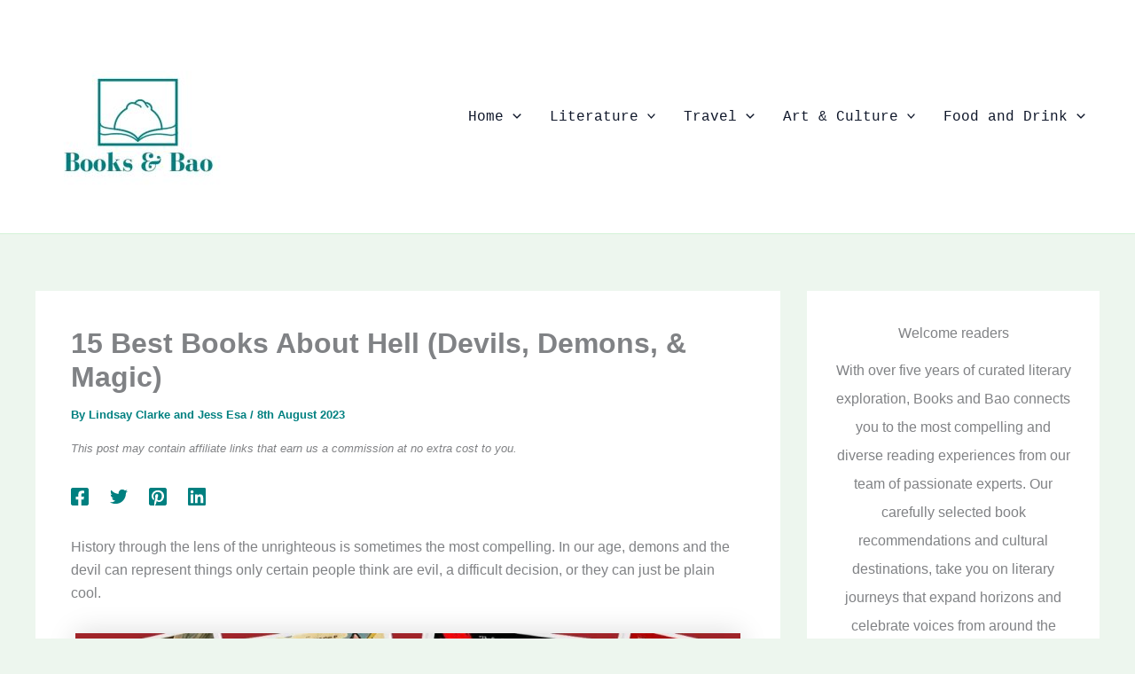

--- FILE ---
content_type: text/html; charset=UTF-8
request_url: https://booksandbao.com/best-books-about-hell-devils-demons-magic/
body_size: 27938
content:
<!DOCTYPE html>
<html lang="en-GB" prefix="og: https://ogp.me/ns#">
<head>
<meta charset="UTF-8">
<meta name="viewport" content="width=device-width, initial-scale=1">
	<link rel="profile" href="https://gmpg.org/xfn/11"> 
	<!-- Global site tag (gtag.js) - Google Analytics -->
<script async src="https://www.googletagmanager.com/gtag/js?id=UA-111665971-1"></script>
<script>
  window.dataLayer = window.dataLayer || [];
  function gtag(){dataLayer.push(arguments);}
  gtag('js', new Date());

  gtag('config', 'UA-111665971-1');
</script>


<!-- Search Engine Optimization by Rank Math - https://rankmath.com/ -->
<title>15 Best Books About Hell (Devils, Demons, &amp; Magic) | Books and Bao</title>
<meta name="description" content="Hellish literature, spanning many years and genres, from demons and devils to magic and mayhem, these books about hell are sure to delight."/>
<meta name="robots" content="index, follow, max-snippet:-1, max-video-preview:-1, max-image-preview:large"/>
<link rel="canonical" href="https://booksandbao.com/best-books-about-hell-devils-demons-magic/" />
<meta property="og:locale" content="en_GB" />
<meta property="og:type" content="article" />
<meta property="og:title" content="15 Best Books About Hell (Devils, Demons, &amp; Magic) | Books and Bao" />
<meta property="og:description" content="Hellish literature, spanning many years and genres, from demons and devils to magic and mayhem, these books about hell are sure to delight." />
<meta property="og:url" content="https://booksandbao.com/best-books-about-hell-devils-demons-magic/" />
<meta property="og:site_name" content="Books and Bao" />
<meta property="article:tag" content="Book Lists" />
<meta property="article:tag" content="Books for Spooky Season" />
<meta property="article:tag" content="fantasy books" />
<meta property="article:tag" content="horror" />
<meta property="article:tag" content="Spooky Books" />
<meta property="article:section" content="Literature" />
<meta property="og:updated_time" content="2024-04-03T10:17:28+00:00" />
<meta property="og:image" content="https://booksandbao.com/wp-content/uploads/2023/08/best-books-about-hell-devils-demons-and-magic-e1691787916215.jpg" />
<meta property="og:image:secure_url" content="https://booksandbao.com/wp-content/uploads/2023/08/best-books-about-hell-devils-demons-and-magic-e1691787916215.jpg" />
<meta property="og:image:width" content="1200" />
<meta property="og:image:height" content="675" />
<meta property="og:image:alt" content="best books about hell" />
<meta property="og:image:type" content="image/jpeg" />
<meta property="article:published_time" content="2023-08-08T04:39:41+00:00" />
<meta property="article:modified_time" content="2024-04-03T10:17:28+00:00" />
<meta name="twitter:card" content="summary_large_image" />
<meta name="twitter:title" content="15 Best Books About Hell (Devils, Demons, &amp; Magic) | Books and Bao" />
<meta name="twitter:description" content="Hellish literature, spanning many years and genres, from demons and devils to magic and mayhem, these books about hell are sure to delight." />
<meta name="twitter:image" content="https://booksandbao.com/wp-content/uploads/2023/08/best-books-about-hell-devils-demons-and-magic-e1691787916215.jpg" />
<meta name="twitter:label1" content="Written by" />
<meta name="twitter:data1" content="Lindsay Clarke and Jess Esa" />
<meta name="twitter:label2" content="Time to read" />
<meta name="twitter:data2" content="10 minutes" />
<script type="application/ld+json" class="rank-math-schema">{"@context":"https://schema.org","@graph":[{"@type":["Person","Organization"],"@id":"https://booksandbao.com/#person","name":"Jessica Esa","logo":{"@type":"ImageObject","@id":"https://booksandbao.com/#logo","url":"https://booksandbao.com/wp-content/uploads/2020/08/Logo-without-BG-150x150.jpg","contentUrl":"https://booksandbao.com/wp-content/uploads/2020/08/Logo-without-BG-150x150.jpg","caption":"Jessica Esa","inLanguage":"en-GB"},"image":{"@type":"ImageObject","@id":"https://booksandbao.com/#logo","url":"https://booksandbao.com/wp-content/uploads/2020/08/Logo-without-BG-150x150.jpg","contentUrl":"https://booksandbao.com/wp-content/uploads/2020/08/Logo-without-BG-150x150.jpg","caption":"Jessica Esa","inLanguage":"en-GB"}},{"@type":"WebSite","@id":"https://booksandbao.com/#website","url":"https://booksandbao.com","name":"Jessica Esa","publisher":{"@id":"https://booksandbao.com/#person"},"inLanguage":"en-GB"},{"@type":"ImageObject","@id":"https://booksandbao.com/wp-content/uploads/2023/08/best-books-about-hell-devils-demons-and-magic-e1691787916215.jpg","url":"https://booksandbao.com/wp-content/uploads/2023/08/best-books-about-hell-devils-demons-and-magic-e1691787916215.jpg","width":"1200","height":"675","caption":"best books about hell","inLanguage":"en-GB"},{"@type":"BreadcrumbList","@id":"https://booksandbao.com/best-books-about-hell-devils-demons-magic/#breadcrumb","itemListElement":[{"@type":"ListItem","position":"1","item":{"@id":"https://booksandbao.com","name":"Home"}},{"@type":"ListItem","position":"2","item":{"@id":"https://booksandbao.com/best-books-about-hell-devils-demons-magic/","name":"15 Best Books About Hell (Devils, Demons, &#038; Magic)"}}]},{"@type":"WebPage","@id":"https://booksandbao.com/best-books-about-hell-devils-demons-magic/#webpage","url":"https://booksandbao.com/best-books-about-hell-devils-demons-magic/","name":"15 Best Books About Hell (Devils, Demons, &amp; Magic) | Books and Bao","datePublished":"2023-08-08T04:39:41+00:00","dateModified":"2024-04-03T10:17:28+00:00","isPartOf":{"@id":"https://booksandbao.com/#website"},"primaryImageOfPage":{"@id":"https://booksandbao.com/wp-content/uploads/2023/08/best-books-about-hell-devils-demons-and-magic-e1691787916215.jpg"},"inLanguage":"en-GB","breadcrumb":{"@id":"https://booksandbao.com/best-books-about-hell-devils-demons-magic/#breadcrumb"}},{"@type":"Person","@id":"https://booksandbao.com/author/lindsay-clarke-and-jess-esa/","name":"Lindsay Clarke and Jess Esa","url":"https://booksandbao.com/author/lindsay-clarke-and-jess-esa/","image":{"@type":"ImageObject","@id":"https://secure.gravatar.com/avatar/b6681b74ca9011a7aea8766f888dbcdfec7521d04d52074f40eb671a65cb3608?s=96&amp;d=mm&amp;r=g","url":"https://secure.gravatar.com/avatar/b6681b74ca9011a7aea8766f888dbcdfec7521d04d52074f40eb671a65cb3608?s=96&amp;d=mm&amp;r=g","caption":"Lindsay Clarke and Jess Esa","inLanguage":"en-GB"}},{"@type":"BlogPosting","headline":"15 Best Books About Hell (Devils, Demons, &amp; Magic) | Books and Bao","keywords":"books about hell","datePublished":"2023-08-08T04:39:41+00:00","dateModified":"2024-04-03T10:17:28+00:00","author":{"@id":"https://booksandbao.com/author/lindsay-clarke-and-jess-esa/","name":"Lindsay Clarke and Jess Esa"},"publisher":{"@id":"https://booksandbao.com/#person"},"description":"Hellish literature, spanning many years and genres, from demons and devils to magic and mayhem, these books about hell are sure to delight.","name":"15 Best Books About Hell (Devils, Demons, &amp; Magic) | Books and Bao","@id":"https://booksandbao.com/best-books-about-hell-devils-demons-magic/#richSnippet","isPartOf":{"@id":"https://booksandbao.com/best-books-about-hell-devils-demons-magic/#webpage"},"image":{"@id":"https://booksandbao.com/wp-content/uploads/2023/08/best-books-about-hell-devils-demons-and-magic-e1691787916215.jpg"},"inLanguage":"en-GB","mainEntityOfPage":{"@id":"https://booksandbao.com/best-books-about-hell-devils-demons-magic/#webpage"}}]}</script>
<!-- /Rank Math WordPress SEO plugin -->

<link rel='dns-prefetch' href='//scripts.mediavine.com' />
<link rel="alternate" type="application/rss+xml" title="Books and Bao &raquo; Feed" href="https://booksandbao.com/feed/" />
<link rel="alternate" type="application/rss+xml" title="Books and Bao &raquo; Comments Feed" href="https://booksandbao.com/comments/feed/" />
<link rel="alternate" title="oEmbed (JSON)" type="application/json+oembed" href="https://booksandbao.com/wp-json/oembed/1.0/embed?url=https%3A%2F%2Fbooksandbao.com%2Fbest-books-about-hell-devils-demons-magic%2F" />
<link rel="alternate" title="oEmbed (XML)" type="text/xml+oembed" href="https://booksandbao.com/wp-json/oembed/1.0/embed?url=https%3A%2F%2Fbooksandbao.com%2Fbest-books-about-hell-devils-demons-magic%2F&#038;format=xml" />
<style id='wp-img-auto-sizes-contain-inline-css'>
img:is([sizes=auto i],[sizes^="auto," i]){contain-intrinsic-size:3000px 1500px}
/*# sourceURL=wp-img-auto-sizes-contain-inline-css */
</style>
<style id='wp-block-library-inline-css'>
:root{--wp-block-synced-color:#7a00df;--wp-block-synced-color--rgb:122,0,223;--wp-bound-block-color:var(--wp-block-synced-color);--wp-editor-canvas-background:#ddd;--wp-admin-theme-color:#007cba;--wp-admin-theme-color--rgb:0,124,186;--wp-admin-theme-color-darker-10:#006ba1;--wp-admin-theme-color-darker-10--rgb:0,107,160.5;--wp-admin-theme-color-darker-20:#005a87;--wp-admin-theme-color-darker-20--rgb:0,90,135;--wp-admin-border-width-focus:2px}@media (min-resolution:192dpi){:root{--wp-admin-border-width-focus:1.5px}}.wp-element-button{cursor:pointer}:root .has-very-light-gray-background-color{background-color:#eee}:root .has-very-dark-gray-background-color{background-color:#313131}:root .has-very-light-gray-color{color:#eee}:root .has-very-dark-gray-color{color:#313131}:root .has-vivid-green-cyan-to-vivid-cyan-blue-gradient-background{background:linear-gradient(135deg,#00d084,#0693e3)}:root .has-purple-crush-gradient-background{background:linear-gradient(135deg,#34e2e4,#4721fb 50%,#ab1dfe)}:root .has-hazy-dawn-gradient-background{background:linear-gradient(135deg,#faaca8,#dad0ec)}:root .has-subdued-olive-gradient-background{background:linear-gradient(135deg,#fafae1,#67a671)}:root .has-atomic-cream-gradient-background{background:linear-gradient(135deg,#fdd79a,#004a59)}:root .has-nightshade-gradient-background{background:linear-gradient(135deg,#330968,#31cdcf)}:root .has-midnight-gradient-background{background:linear-gradient(135deg,#020381,#2874fc)}:root{--wp--preset--font-size--normal:16px;--wp--preset--font-size--huge:42px}.has-regular-font-size{font-size:1em}.has-larger-font-size{font-size:2.625em}.has-normal-font-size{font-size:var(--wp--preset--font-size--normal)}.has-huge-font-size{font-size:var(--wp--preset--font-size--huge)}.has-text-align-center{text-align:center}.has-text-align-left{text-align:left}.has-text-align-right{text-align:right}.has-fit-text{white-space:nowrap!important}#end-resizable-editor-section{display:none}.aligncenter{clear:both}.items-justified-left{justify-content:flex-start}.items-justified-center{justify-content:center}.items-justified-right{justify-content:flex-end}.items-justified-space-between{justify-content:space-between}.screen-reader-text{border:0;clip-path:inset(50%);height:1px;margin:-1px;overflow:hidden;padding:0;position:absolute;width:1px;word-wrap:normal!important}.screen-reader-text:focus{background-color:#ddd;clip-path:none;color:#444;display:block;font-size:1em;height:auto;left:5px;line-height:normal;padding:15px 23px 14px;text-decoration:none;top:5px;width:auto;z-index:100000}html :where(.has-border-color){border-style:solid}html :where([style*=border-top-color]){border-top-style:solid}html :where([style*=border-right-color]){border-right-style:solid}html :where([style*=border-bottom-color]){border-bottom-style:solid}html :where([style*=border-left-color]){border-left-style:solid}html :where([style*=border-width]){border-style:solid}html :where([style*=border-top-width]){border-top-style:solid}html :where([style*=border-right-width]){border-right-style:solid}html :where([style*=border-bottom-width]){border-bottom-style:solid}html :where([style*=border-left-width]){border-left-style:solid}html :where(img[class*=wp-image-]){height:auto;max-width:100%}:where(figure){margin:0 0 1em}html :where(.is-position-sticky){--wp-admin--admin-bar--position-offset:var(--wp-admin--admin-bar--height,0px)}@media screen and (max-width:600px){html :where(.is-position-sticky){--wp-admin--admin-bar--position-offset:0px}}

/*# sourceURL=wp-block-library-inline-css */
</style><style id='wp-block-heading-inline-css'>
h1:where(.wp-block-heading).has-background,h2:where(.wp-block-heading).has-background,h3:where(.wp-block-heading).has-background,h4:where(.wp-block-heading).has-background,h5:where(.wp-block-heading).has-background,h6:where(.wp-block-heading).has-background{padding:1.25em 2.375em}h1.has-text-align-left[style*=writing-mode]:where([style*=vertical-lr]),h1.has-text-align-right[style*=writing-mode]:where([style*=vertical-rl]),h2.has-text-align-left[style*=writing-mode]:where([style*=vertical-lr]),h2.has-text-align-right[style*=writing-mode]:where([style*=vertical-rl]),h3.has-text-align-left[style*=writing-mode]:where([style*=vertical-lr]),h3.has-text-align-right[style*=writing-mode]:where([style*=vertical-rl]),h4.has-text-align-left[style*=writing-mode]:where([style*=vertical-lr]),h4.has-text-align-right[style*=writing-mode]:where([style*=vertical-rl]),h5.has-text-align-left[style*=writing-mode]:where([style*=vertical-lr]),h5.has-text-align-right[style*=writing-mode]:where([style*=vertical-rl]),h6.has-text-align-left[style*=writing-mode]:where([style*=vertical-lr]),h6.has-text-align-right[style*=writing-mode]:where([style*=vertical-rl]){rotate:180deg}
/*# sourceURL=https://booksandbao.com/wp-includes/blocks/heading/style.min.css */
</style>
<style id='wp-block-image-inline-css'>
.wp-block-image>a,.wp-block-image>figure>a{display:inline-block}.wp-block-image img{box-sizing:border-box;height:auto;max-width:100%;vertical-align:bottom}@media not (prefers-reduced-motion){.wp-block-image img.hide{visibility:hidden}.wp-block-image img.show{animation:show-content-image .4s}}.wp-block-image[style*=border-radius] img,.wp-block-image[style*=border-radius]>a{border-radius:inherit}.wp-block-image.has-custom-border img{box-sizing:border-box}.wp-block-image.aligncenter{text-align:center}.wp-block-image.alignfull>a,.wp-block-image.alignwide>a{width:100%}.wp-block-image.alignfull img,.wp-block-image.alignwide img{height:auto;width:100%}.wp-block-image .aligncenter,.wp-block-image .alignleft,.wp-block-image .alignright,.wp-block-image.aligncenter,.wp-block-image.alignleft,.wp-block-image.alignright{display:table}.wp-block-image .aligncenter>figcaption,.wp-block-image .alignleft>figcaption,.wp-block-image .alignright>figcaption,.wp-block-image.aligncenter>figcaption,.wp-block-image.alignleft>figcaption,.wp-block-image.alignright>figcaption{caption-side:bottom;display:table-caption}.wp-block-image .alignleft{float:left;margin:.5em 1em .5em 0}.wp-block-image .alignright{float:right;margin:.5em 0 .5em 1em}.wp-block-image .aligncenter{margin-left:auto;margin-right:auto}.wp-block-image :where(figcaption){margin-bottom:1em;margin-top:.5em}.wp-block-image.is-style-circle-mask img{border-radius:9999px}@supports ((-webkit-mask-image:none) or (mask-image:none)) or (-webkit-mask-image:none){.wp-block-image.is-style-circle-mask img{border-radius:0;-webkit-mask-image:url('data:image/svg+xml;utf8,<svg viewBox="0 0 100 100" xmlns="http://www.w3.org/2000/svg"><circle cx="50" cy="50" r="50"/></svg>');mask-image:url('data:image/svg+xml;utf8,<svg viewBox="0 0 100 100" xmlns="http://www.w3.org/2000/svg"><circle cx="50" cy="50" r="50"/></svg>');mask-mode:alpha;-webkit-mask-position:center;mask-position:center;-webkit-mask-repeat:no-repeat;mask-repeat:no-repeat;-webkit-mask-size:contain;mask-size:contain}}:root :where(.wp-block-image.is-style-rounded img,.wp-block-image .is-style-rounded img){border-radius:9999px}.wp-block-image figure{margin:0}.wp-lightbox-container{display:flex;flex-direction:column;position:relative}.wp-lightbox-container img{cursor:zoom-in}.wp-lightbox-container img:hover+button{opacity:1}.wp-lightbox-container button{align-items:center;backdrop-filter:blur(16px) saturate(180%);background-color:#5a5a5a40;border:none;border-radius:4px;cursor:zoom-in;display:flex;height:20px;justify-content:center;opacity:0;padding:0;position:absolute;right:16px;text-align:center;top:16px;width:20px;z-index:100}@media not (prefers-reduced-motion){.wp-lightbox-container button{transition:opacity .2s ease}}.wp-lightbox-container button:focus-visible{outline:3px auto #5a5a5a40;outline:3px auto -webkit-focus-ring-color;outline-offset:3px}.wp-lightbox-container button:hover{cursor:pointer;opacity:1}.wp-lightbox-container button:focus{opacity:1}.wp-lightbox-container button:focus,.wp-lightbox-container button:hover,.wp-lightbox-container button:not(:hover):not(:active):not(.has-background){background-color:#5a5a5a40;border:none}.wp-lightbox-overlay{box-sizing:border-box;cursor:zoom-out;height:100vh;left:0;overflow:hidden;position:fixed;top:0;visibility:hidden;width:100%;z-index:100000}.wp-lightbox-overlay .close-button{align-items:center;cursor:pointer;display:flex;justify-content:center;min-height:40px;min-width:40px;padding:0;position:absolute;right:calc(env(safe-area-inset-right) + 16px);top:calc(env(safe-area-inset-top) + 16px);z-index:5000000}.wp-lightbox-overlay .close-button:focus,.wp-lightbox-overlay .close-button:hover,.wp-lightbox-overlay .close-button:not(:hover):not(:active):not(.has-background){background:none;border:none}.wp-lightbox-overlay .lightbox-image-container{height:var(--wp--lightbox-container-height);left:50%;overflow:hidden;position:absolute;top:50%;transform:translate(-50%,-50%);transform-origin:top left;width:var(--wp--lightbox-container-width);z-index:9999999999}.wp-lightbox-overlay .wp-block-image{align-items:center;box-sizing:border-box;display:flex;height:100%;justify-content:center;margin:0;position:relative;transform-origin:0 0;width:100%;z-index:3000000}.wp-lightbox-overlay .wp-block-image img{height:var(--wp--lightbox-image-height);min-height:var(--wp--lightbox-image-height);min-width:var(--wp--lightbox-image-width);width:var(--wp--lightbox-image-width)}.wp-lightbox-overlay .wp-block-image figcaption{display:none}.wp-lightbox-overlay button{background:none;border:none}.wp-lightbox-overlay .scrim{background-color:#fff;height:100%;opacity:.9;position:absolute;width:100%;z-index:2000000}.wp-lightbox-overlay.active{visibility:visible}@media not (prefers-reduced-motion){.wp-lightbox-overlay.active{animation:turn-on-visibility .25s both}.wp-lightbox-overlay.active img{animation:turn-on-visibility .35s both}.wp-lightbox-overlay.show-closing-animation:not(.active){animation:turn-off-visibility .35s both}.wp-lightbox-overlay.show-closing-animation:not(.active) img{animation:turn-off-visibility .25s both}.wp-lightbox-overlay.zoom.active{animation:none;opacity:1;visibility:visible}.wp-lightbox-overlay.zoom.active .lightbox-image-container{animation:lightbox-zoom-in .4s}.wp-lightbox-overlay.zoom.active .lightbox-image-container img{animation:none}.wp-lightbox-overlay.zoom.active .scrim{animation:turn-on-visibility .4s forwards}.wp-lightbox-overlay.zoom.show-closing-animation:not(.active){animation:none}.wp-lightbox-overlay.zoom.show-closing-animation:not(.active) .lightbox-image-container{animation:lightbox-zoom-out .4s}.wp-lightbox-overlay.zoom.show-closing-animation:not(.active) .lightbox-image-container img{animation:none}.wp-lightbox-overlay.zoom.show-closing-animation:not(.active) .scrim{animation:turn-off-visibility .4s forwards}}@keyframes show-content-image{0%{visibility:hidden}99%{visibility:hidden}to{visibility:visible}}@keyframes turn-on-visibility{0%{opacity:0}to{opacity:1}}@keyframes turn-off-visibility{0%{opacity:1;visibility:visible}99%{opacity:0;visibility:visible}to{opacity:0;visibility:hidden}}@keyframes lightbox-zoom-in{0%{transform:translate(calc((-100vw + var(--wp--lightbox-scrollbar-width))/2 + var(--wp--lightbox-initial-left-position)),calc(-50vh + var(--wp--lightbox-initial-top-position))) scale(var(--wp--lightbox-scale))}to{transform:translate(-50%,-50%) scale(1)}}@keyframes lightbox-zoom-out{0%{transform:translate(-50%,-50%) scale(1);visibility:visible}99%{visibility:visible}to{transform:translate(calc((-100vw + var(--wp--lightbox-scrollbar-width))/2 + var(--wp--lightbox-initial-left-position)),calc(-50vh + var(--wp--lightbox-initial-top-position))) scale(var(--wp--lightbox-scale));visibility:hidden}}
/*# sourceURL=https://booksandbao.com/wp-includes/blocks/image/style.min.css */
</style>
<style id='wp-block-paragraph-inline-css'>
.is-small-text{font-size:.875em}.is-regular-text{font-size:1em}.is-large-text{font-size:2.25em}.is-larger-text{font-size:3em}.has-drop-cap:not(:focus):first-letter{float:left;font-size:8.4em;font-style:normal;font-weight:100;line-height:.68;margin:.05em .1em 0 0;text-transform:uppercase}body.rtl .has-drop-cap:not(:focus):first-letter{float:none;margin-left:.1em}p.has-drop-cap.has-background{overflow:hidden}:root :where(p.has-background){padding:1.25em 2.375em}:where(p.has-text-color:not(.has-link-color)) a{color:inherit}p.has-text-align-left[style*="writing-mode:vertical-lr"],p.has-text-align-right[style*="writing-mode:vertical-rl"]{rotate:180deg}
/*# sourceURL=https://booksandbao.com/wp-includes/blocks/paragraph/style.min.css */
</style>
<style id='global-styles-inline-css'>
:root{--wp--preset--aspect-ratio--square: 1;--wp--preset--aspect-ratio--4-3: 4/3;--wp--preset--aspect-ratio--3-4: 3/4;--wp--preset--aspect-ratio--3-2: 3/2;--wp--preset--aspect-ratio--2-3: 2/3;--wp--preset--aspect-ratio--16-9: 16/9;--wp--preset--aspect-ratio--9-16: 9/16;--wp--preset--color--black: #000000;--wp--preset--color--cyan-bluish-gray: #abb8c3;--wp--preset--color--white: #ffffff;--wp--preset--color--pale-pink: #f78da7;--wp--preset--color--vivid-red: #cf2e2e;--wp--preset--color--luminous-vivid-orange: #ff6900;--wp--preset--color--luminous-vivid-amber: #fcb900;--wp--preset--color--light-green-cyan: #7bdcb5;--wp--preset--color--vivid-green-cyan: #00d084;--wp--preset--color--pale-cyan-blue: #8ed1fc;--wp--preset--color--vivid-cyan-blue: #0693e3;--wp--preset--color--vivid-purple: #9b51e0;--wp--preset--color--ast-global-color-0: var(--ast-global-color-0);--wp--preset--color--ast-global-color-1: var(--ast-global-color-1);--wp--preset--color--ast-global-color-2: var(--ast-global-color-2);--wp--preset--color--ast-global-color-3: var(--ast-global-color-3);--wp--preset--color--ast-global-color-4: var(--ast-global-color-4);--wp--preset--color--ast-global-color-5: var(--ast-global-color-5);--wp--preset--color--ast-global-color-6: var(--ast-global-color-6);--wp--preset--color--ast-global-color-7: var(--ast-global-color-7);--wp--preset--color--ast-global-color-8: var(--ast-global-color-8);--wp--preset--gradient--vivid-cyan-blue-to-vivid-purple: linear-gradient(135deg,rgb(6,147,227) 0%,rgb(155,81,224) 100%);--wp--preset--gradient--light-green-cyan-to-vivid-green-cyan: linear-gradient(135deg,rgb(122,220,180) 0%,rgb(0,208,130) 100%);--wp--preset--gradient--luminous-vivid-amber-to-luminous-vivid-orange: linear-gradient(135deg,rgb(252,185,0) 0%,rgb(255,105,0) 100%);--wp--preset--gradient--luminous-vivid-orange-to-vivid-red: linear-gradient(135deg,rgb(255,105,0) 0%,rgb(207,46,46) 100%);--wp--preset--gradient--very-light-gray-to-cyan-bluish-gray: linear-gradient(135deg,rgb(238,238,238) 0%,rgb(169,184,195) 100%);--wp--preset--gradient--cool-to-warm-spectrum: linear-gradient(135deg,rgb(74,234,220) 0%,rgb(151,120,209) 20%,rgb(207,42,186) 40%,rgb(238,44,130) 60%,rgb(251,105,98) 80%,rgb(254,248,76) 100%);--wp--preset--gradient--blush-light-purple: linear-gradient(135deg,rgb(255,206,236) 0%,rgb(152,150,240) 100%);--wp--preset--gradient--blush-bordeaux: linear-gradient(135deg,rgb(254,205,165) 0%,rgb(254,45,45) 50%,rgb(107,0,62) 100%);--wp--preset--gradient--luminous-dusk: linear-gradient(135deg,rgb(255,203,112) 0%,rgb(199,81,192) 50%,rgb(65,88,208) 100%);--wp--preset--gradient--pale-ocean: linear-gradient(135deg,rgb(255,245,203) 0%,rgb(182,227,212) 50%,rgb(51,167,181) 100%);--wp--preset--gradient--electric-grass: linear-gradient(135deg,rgb(202,248,128) 0%,rgb(113,206,126) 100%);--wp--preset--gradient--midnight: linear-gradient(135deg,rgb(2,3,129) 0%,rgb(40,116,252) 100%);--wp--preset--font-size--small: 13px;--wp--preset--font-size--medium: 20px;--wp--preset--font-size--large: 36px;--wp--preset--font-size--x-large: 42px;--wp--preset--spacing--20: 0.44rem;--wp--preset--spacing--30: 0.67rem;--wp--preset--spacing--40: 1rem;--wp--preset--spacing--50: 1.5rem;--wp--preset--spacing--60: 2.25rem;--wp--preset--spacing--70: 3.38rem;--wp--preset--spacing--80: 5.06rem;--wp--preset--shadow--natural: 6px 6px 9px rgba(0, 0, 0, 0.2);--wp--preset--shadow--deep: 12px 12px 50px rgba(0, 0, 0, 0.4);--wp--preset--shadow--sharp: 6px 6px 0px rgba(0, 0, 0, 0.2);--wp--preset--shadow--outlined: 6px 6px 0px -3px rgb(255, 255, 255), 6px 6px rgb(0, 0, 0);--wp--preset--shadow--crisp: 6px 6px 0px rgb(0, 0, 0);}:root { --wp--style--global--content-size: var(--wp--custom--ast-content-width-size);--wp--style--global--wide-size: var(--wp--custom--ast-wide-width-size); }:where(body) { margin: 0; }.wp-site-blocks > .alignleft { float: left; margin-right: 2em; }.wp-site-blocks > .alignright { float: right; margin-left: 2em; }.wp-site-blocks > .aligncenter { justify-content: center; margin-left: auto; margin-right: auto; }:where(.wp-site-blocks) > * { margin-block-start: 24px; margin-block-end: 0; }:where(.wp-site-blocks) > :first-child { margin-block-start: 0; }:where(.wp-site-blocks) > :last-child { margin-block-end: 0; }:root { --wp--style--block-gap: 24px; }:root :where(.is-layout-flow) > :first-child{margin-block-start: 0;}:root :where(.is-layout-flow) > :last-child{margin-block-end: 0;}:root :where(.is-layout-flow) > *{margin-block-start: 24px;margin-block-end: 0;}:root :where(.is-layout-constrained) > :first-child{margin-block-start: 0;}:root :where(.is-layout-constrained) > :last-child{margin-block-end: 0;}:root :where(.is-layout-constrained) > *{margin-block-start: 24px;margin-block-end: 0;}:root :where(.is-layout-flex){gap: 24px;}:root :where(.is-layout-grid){gap: 24px;}.is-layout-flow > .alignleft{float: left;margin-inline-start: 0;margin-inline-end: 2em;}.is-layout-flow > .alignright{float: right;margin-inline-start: 2em;margin-inline-end: 0;}.is-layout-flow > .aligncenter{margin-left: auto !important;margin-right: auto !important;}.is-layout-constrained > .alignleft{float: left;margin-inline-start: 0;margin-inline-end: 2em;}.is-layout-constrained > .alignright{float: right;margin-inline-start: 2em;margin-inline-end: 0;}.is-layout-constrained > .aligncenter{margin-left: auto !important;margin-right: auto !important;}.is-layout-constrained > :where(:not(.alignleft):not(.alignright):not(.alignfull)){max-width: var(--wp--style--global--content-size);margin-left: auto !important;margin-right: auto !important;}.is-layout-constrained > .alignwide{max-width: var(--wp--style--global--wide-size);}body .is-layout-flex{display: flex;}.is-layout-flex{flex-wrap: wrap;align-items: center;}.is-layout-flex > :is(*, div){margin: 0;}body .is-layout-grid{display: grid;}.is-layout-grid > :is(*, div){margin: 0;}body{padding-top: 0px;padding-right: 0px;padding-bottom: 0px;padding-left: 0px;}a:where(:not(.wp-element-button)){text-decoration: none;}:root :where(.wp-element-button, .wp-block-button__link){background-color: #32373c;border-width: 0;color: #fff;font-family: inherit;font-size: inherit;font-style: inherit;font-weight: inherit;letter-spacing: inherit;line-height: inherit;padding-top: calc(0.667em + 2px);padding-right: calc(1.333em + 2px);padding-bottom: calc(0.667em + 2px);padding-left: calc(1.333em + 2px);text-decoration: none;text-transform: inherit;}.has-black-color{color: var(--wp--preset--color--black) !important;}.has-cyan-bluish-gray-color{color: var(--wp--preset--color--cyan-bluish-gray) !important;}.has-white-color{color: var(--wp--preset--color--white) !important;}.has-pale-pink-color{color: var(--wp--preset--color--pale-pink) !important;}.has-vivid-red-color{color: var(--wp--preset--color--vivid-red) !important;}.has-luminous-vivid-orange-color{color: var(--wp--preset--color--luminous-vivid-orange) !important;}.has-luminous-vivid-amber-color{color: var(--wp--preset--color--luminous-vivid-amber) !important;}.has-light-green-cyan-color{color: var(--wp--preset--color--light-green-cyan) !important;}.has-vivid-green-cyan-color{color: var(--wp--preset--color--vivid-green-cyan) !important;}.has-pale-cyan-blue-color{color: var(--wp--preset--color--pale-cyan-blue) !important;}.has-vivid-cyan-blue-color{color: var(--wp--preset--color--vivid-cyan-blue) !important;}.has-vivid-purple-color{color: var(--wp--preset--color--vivid-purple) !important;}.has-ast-global-color-0-color{color: var(--wp--preset--color--ast-global-color-0) !important;}.has-ast-global-color-1-color{color: var(--wp--preset--color--ast-global-color-1) !important;}.has-ast-global-color-2-color{color: var(--wp--preset--color--ast-global-color-2) !important;}.has-ast-global-color-3-color{color: var(--wp--preset--color--ast-global-color-3) !important;}.has-ast-global-color-4-color{color: var(--wp--preset--color--ast-global-color-4) !important;}.has-ast-global-color-5-color{color: var(--wp--preset--color--ast-global-color-5) !important;}.has-ast-global-color-6-color{color: var(--wp--preset--color--ast-global-color-6) !important;}.has-ast-global-color-7-color{color: var(--wp--preset--color--ast-global-color-7) !important;}.has-ast-global-color-8-color{color: var(--wp--preset--color--ast-global-color-8) !important;}.has-black-background-color{background-color: var(--wp--preset--color--black) !important;}.has-cyan-bluish-gray-background-color{background-color: var(--wp--preset--color--cyan-bluish-gray) !important;}.has-white-background-color{background-color: var(--wp--preset--color--white) !important;}.has-pale-pink-background-color{background-color: var(--wp--preset--color--pale-pink) !important;}.has-vivid-red-background-color{background-color: var(--wp--preset--color--vivid-red) !important;}.has-luminous-vivid-orange-background-color{background-color: var(--wp--preset--color--luminous-vivid-orange) !important;}.has-luminous-vivid-amber-background-color{background-color: var(--wp--preset--color--luminous-vivid-amber) !important;}.has-light-green-cyan-background-color{background-color: var(--wp--preset--color--light-green-cyan) !important;}.has-vivid-green-cyan-background-color{background-color: var(--wp--preset--color--vivid-green-cyan) !important;}.has-pale-cyan-blue-background-color{background-color: var(--wp--preset--color--pale-cyan-blue) !important;}.has-vivid-cyan-blue-background-color{background-color: var(--wp--preset--color--vivid-cyan-blue) !important;}.has-vivid-purple-background-color{background-color: var(--wp--preset--color--vivid-purple) !important;}.has-ast-global-color-0-background-color{background-color: var(--wp--preset--color--ast-global-color-0) !important;}.has-ast-global-color-1-background-color{background-color: var(--wp--preset--color--ast-global-color-1) !important;}.has-ast-global-color-2-background-color{background-color: var(--wp--preset--color--ast-global-color-2) !important;}.has-ast-global-color-3-background-color{background-color: var(--wp--preset--color--ast-global-color-3) !important;}.has-ast-global-color-4-background-color{background-color: var(--wp--preset--color--ast-global-color-4) !important;}.has-ast-global-color-5-background-color{background-color: var(--wp--preset--color--ast-global-color-5) !important;}.has-ast-global-color-6-background-color{background-color: var(--wp--preset--color--ast-global-color-6) !important;}.has-ast-global-color-7-background-color{background-color: var(--wp--preset--color--ast-global-color-7) !important;}.has-ast-global-color-8-background-color{background-color: var(--wp--preset--color--ast-global-color-8) !important;}.has-black-border-color{border-color: var(--wp--preset--color--black) !important;}.has-cyan-bluish-gray-border-color{border-color: var(--wp--preset--color--cyan-bluish-gray) !important;}.has-white-border-color{border-color: var(--wp--preset--color--white) !important;}.has-pale-pink-border-color{border-color: var(--wp--preset--color--pale-pink) !important;}.has-vivid-red-border-color{border-color: var(--wp--preset--color--vivid-red) !important;}.has-luminous-vivid-orange-border-color{border-color: var(--wp--preset--color--luminous-vivid-orange) !important;}.has-luminous-vivid-amber-border-color{border-color: var(--wp--preset--color--luminous-vivid-amber) !important;}.has-light-green-cyan-border-color{border-color: var(--wp--preset--color--light-green-cyan) !important;}.has-vivid-green-cyan-border-color{border-color: var(--wp--preset--color--vivid-green-cyan) !important;}.has-pale-cyan-blue-border-color{border-color: var(--wp--preset--color--pale-cyan-blue) !important;}.has-vivid-cyan-blue-border-color{border-color: var(--wp--preset--color--vivid-cyan-blue) !important;}.has-vivid-purple-border-color{border-color: var(--wp--preset--color--vivid-purple) !important;}.has-ast-global-color-0-border-color{border-color: var(--wp--preset--color--ast-global-color-0) !important;}.has-ast-global-color-1-border-color{border-color: var(--wp--preset--color--ast-global-color-1) !important;}.has-ast-global-color-2-border-color{border-color: var(--wp--preset--color--ast-global-color-2) !important;}.has-ast-global-color-3-border-color{border-color: var(--wp--preset--color--ast-global-color-3) !important;}.has-ast-global-color-4-border-color{border-color: var(--wp--preset--color--ast-global-color-4) !important;}.has-ast-global-color-5-border-color{border-color: var(--wp--preset--color--ast-global-color-5) !important;}.has-ast-global-color-6-border-color{border-color: var(--wp--preset--color--ast-global-color-6) !important;}.has-ast-global-color-7-border-color{border-color: var(--wp--preset--color--ast-global-color-7) !important;}.has-ast-global-color-8-border-color{border-color: var(--wp--preset--color--ast-global-color-8) !important;}.has-vivid-cyan-blue-to-vivid-purple-gradient-background{background: var(--wp--preset--gradient--vivid-cyan-blue-to-vivid-purple) !important;}.has-light-green-cyan-to-vivid-green-cyan-gradient-background{background: var(--wp--preset--gradient--light-green-cyan-to-vivid-green-cyan) !important;}.has-luminous-vivid-amber-to-luminous-vivid-orange-gradient-background{background: var(--wp--preset--gradient--luminous-vivid-amber-to-luminous-vivid-orange) !important;}.has-luminous-vivid-orange-to-vivid-red-gradient-background{background: var(--wp--preset--gradient--luminous-vivid-orange-to-vivid-red) !important;}.has-very-light-gray-to-cyan-bluish-gray-gradient-background{background: var(--wp--preset--gradient--very-light-gray-to-cyan-bluish-gray) !important;}.has-cool-to-warm-spectrum-gradient-background{background: var(--wp--preset--gradient--cool-to-warm-spectrum) !important;}.has-blush-light-purple-gradient-background{background: var(--wp--preset--gradient--blush-light-purple) !important;}.has-blush-bordeaux-gradient-background{background: var(--wp--preset--gradient--blush-bordeaux) !important;}.has-luminous-dusk-gradient-background{background: var(--wp--preset--gradient--luminous-dusk) !important;}.has-pale-ocean-gradient-background{background: var(--wp--preset--gradient--pale-ocean) !important;}.has-electric-grass-gradient-background{background: var(--wp--preset--gradient--electric-grass) !important;}.has-midnight-gradient-background{background: var(--wp--preset--gradient--midnight) !important;}.has-small-font-size{font-size: var(--wp--preset--font-size--small) !important;}.has-medium-font-size{font-size: var(--wp--preset--font-size--medium) !important;}.has-large-font-size{font-size: var(--wp--preset--font-size--large) !important;}.has-x-large-font-size{font-size: var(--wp--preset--font-size--x-large) !important;}
/*# sourceURL=global-styles-inline-css */
</style>

<link rel='stylesheet' id='wpo_min-header-0-css' href='https://booksandbao.com/wp-content/cache/wpo-minify/1765481952/assets/wpo-minify-header-c7f929ac.min.css' media='all' />
<script src="https://booksandbao.com/wp-content/cache/wpo-minify/1765481952/assets/wpo-minify-header-8dcc08fc.min.js" id="wpo_min-header-0-js"></script>
<script async="async" fetchpriority="high" data-noptimize="1" data-cfasync="false" src="https://scripts.mediavine.com/tags/books-and-bao.js" id="mv-script-wrapper-js"></script>
<script src="https://booksandbao.com/wp-content/cache/wpo-minify/1765481952/assets/wpo-minify-header-7af00e3f.min.js" id="wpo_min-header-2-js"></script>
<link rel="https://api.w.org/" href="https://booksandbao.com/wp-json/" /><link rel="alternate" title="JSON" type="application/json" href="https://booksandbao.com/wp-json/wp/v2/posts/22515" /><link rel="EditURI" type="application/rsd+xml" title="RSD" href="https://booksandbao.com/xmlrpc.php?rsd" />
<meta name="generator" content="WordPress 6.9" />
<link rel='shortlink' href='https://booksandbao.com/?p=22515' />
<style id="uagb-style-conditional-extension">@media (min-width: 1025px){body .uag-hide-desktop.uagb-google-map__wrap,body .uag-hide-desktop{display:none !important}}@media (min-width: 768px) and (max-width: 1024px){body .uag-hide-tab.uagb-google-map__wrap,body .uag-hide-tab{display:none !important}}@media (max-width: 767px){body .uag-hide-mob.uagb-google-map__wrap,body .uag-hide-mob{display:none !important}}</style><style id="uagb-style-frontend-22515">.uagb-block-7f5c09f2 .uagb-ifb-icon{width: 30px;line-height: 30px;}.uagb-block-7f5c09f2 .uagb-ifb-icon > span{font-size: 30px;width: 30px;line-height: 30px;color: #333;}.uagb-block-7f5c09f2 .uagb-ifb-icon svg{fill: #333;}.uagb-block-7f5c09f2.uagb-infobox__content-wrap .uagb-ifb-icon-wrap svg{width: 30px;height: 30px;line-height: 30px;font-size: 30px;color: #333;fill: #333;}.uagb-block-7f5c09f2 .uagb-ifb-content .uagb-ifb-icon-wrap svg{line-height: 30px;font-size: 30px;color: #333;fill: #333;}.uagb-block-7f5c09f2 .uagb-iconbox-icon-wrap{margin: auto;display: inline-flex;align-items: center;justify-content: center;box-sizing: content-box;width: 30px;height: 30px;line-height: 30px;padding-left: 0px;padding-right: 0px;padding-top: 0px;padding-bottom: 0px;}.uagb-block-7f5c09f2.uagb-infobox__content-wrap .uagb-ifb-icon-wrap > svg{padding-left: 0px;padding-right: 0px;padding-top: 0px;padding-bottom: 0px;}.uagb-block-7f5c09f2.uagb-infobox__content-wrap .uagb-ifb-content .uagb-ifb-icon-wrap > svg{padding-left: 0px;padding-right: 0px;padding-top: 0px;padding-bottom: 0px;}.uagb-block-7f5c09f2 .uagb-ifb-content .uagb-ifb-left-title-image svg{width: 30px;line-height: 30px;font-size: 30px;color: #333;fill: #333;}.uagb-block-7f5c09f2 .uagb-ifb-content .uagb-ifb-right-title-image svg{width: 30px;line-height: 30px;font-size: 30px;color: #333;fill: #333;}.uagb-block-7f5c09f2 .uagb-infobox__content-wrap .uagb-ifb-imgicon-wrap{padding-left: 0px;padding-right: 0px;padding-top: 0px;padding-bottom: 0px;}.uagb-block-7f5c09f2 .uagb-infobox .uagb-ifb-image-content img{border-radius: 0px;}.uagb-block-7f5c09f2.uagb-infobox__content-wrap img{padding-left: 0px;padding-right: 0px;padding-top: 0px;padding-bottom: 0px;border-radius: 0px;}.uagb-block-7f5c09f2.uagb-infobox__content-wrap .uagb-ifb-content .uagb-ifb-right-title-image > img{padding-left: 0px;padding-right: 0px;padding-top: 0px;padding-bottom: 0px;border-radius: 0px;}.uagb-block-7f5c09f2.uagb-infobox__content-wrap .uagb-ifb-content .uagb-ifb-left-title-image > img{padding-left: 0px;padding-right: 0px;padding-top: 0px;padding-bottom: 0px;border-radius: 0px;}.uagb-block-7f5c09f2.uagb-infobox__content-wrap .uagb-ifb-content > img{padding-left: 0px;padding-right: 0px;padding-top: 0px;padding-bottom: 0px;border-radius: 0px;}.uagb-block-7f5c09f2 .uagb-ifb-title-wrap .uagb-ifb-title-prefix{margin-bottom: 10px;margin-top: 5px;}.uagb-block-7f5c09f2.wp-block-uagb-info-box .uagb-ifb-title{margin-bottom: 10px;}.uagb-block-7f5c09f2.wp-block-uagb-info-box .uagb-ifb-desc{margin-bottom: 20px;}.uagb-block-7f5c09f2 .uagb-ifb-separator{width: 30%;border-top-width: 2px;border-top-color: #333;border-top-style: solid;margin-bottom: 0px;}.uagb-block-7f5c09f2 .uagb-infobox__content-wrap .uagb-ifb-separator{width: 30%;border-top-width: 2px;border-top-color: #333;border-top-style: solid;}.uagb-block-7f5c09f2 .uagb-ifb-align-icon-after{margin-left: 5px;}.uagb-block-7f5c09f2 .uagb-ifb-align-icon-before{margin-right: 5px;}.uagb-block-7f5c09f2.uagb-infobox__content-wrap .uagb-ifb-content svg{box-sizing: content-box;}.uagb-block-7f5c09f2.uagb-infobox__content-wrap .uagb-ifb-content img{box-sizing: content-box;}.uagb-block-7f5c09f2 .uagb-infobox__content-wrap{text-align: center;}.uagb-block-7f5c09f2.uagb-infobox-icon-above-title{text-align: center;}.uagb-block-7f5c09f2 .uagb-ifb-content .uagb-ifb-image-content > img{width: 120px;}.uagb-block-7f5c09f2.uagb-infobox__content-wrap .uagb-ifb-image-content > img{width: 120px;}.uagb-block-7f5c09f2 .uagb-ifb-content .uagb-ifb-left-title-image > img{width: 120px;}.uagb-block-7f5c09f2 .uagb-ifb-content .uagb-ifb-right-title-image > img{width: 120px;}.uagb-block-7f5c09f2.uagb-infobox__content-wrap .uagb-infobox-cta-link > svg {margin-left: 5px;}[dir=rtl] .uagb-block-7f5c09f2 .uagb-iconbox-icon-wrap{padding-right: 0px;padding-left: 0px;}[dir=rtl] .uagb-block-7f5c09f2.uagb-infobox__content-wrap .uagb-ifb-icon-wrap > svg{padding-right: 0px;padding-left: 0px;}[dir=rtl] .uagb-block-7f5c09f2.uagb-infobox__content-wrap .uagb-ifb-content .uagb-ifb-icon-wrap > svg{padding-right: 0px;padding-left: 0px;}[dir=rtl] .uagb-block-7f5c09f2.uagb-infobox__content-wrap img{padding-right: 0px;padding-left: 0px;}[dir=rtl] .uagb-block-7f5c09f2.uagb-infobox__content-wrap .uagb-ifb-content .uagb-ifb-right-title-image > img{padding-right: 0px;padding-left: 0px;}[dir=rtl] .uagb-block-7f5c09f2.uagb-infobox__content-wrap .uagb-ifb-content .uagb-ifb-left-title-image > img{padding-right: 0px;padding-left: 0px;}[dir=rtl] .uagb-block-7f5c09f2.uagb-infobox__content-wrap .uagb-ifb-content > img{padding-right: 0px;padding-left: 0px;}[dir=rtl] .uagb-block-7f5c09f2.uagb-infobox__content-wrap{text-align: center;}[dir=rtl] .uagb-block-7f5c09f2.uagb-infobox-icon-above-title{text-align: center;}[dir=rtl] .uagb-block-7f5c09f2.uagb-infobox__content-wrap .uagb-infobox-cta-link > svg{margin-right: 5px;margin-left: 0px;}@media only screen and (max-width: 976px) {.uagb-block-7f5c09f2.uagb-infobox__content-wrap .uagb-ifb-icon-wrap > svg{width: 30px;height: 30px;line-height: 30px;font-size: 30px;}.uagb-block-7f5c09f2.uagb-infobox__content-wrap .uagb-ifb-content .uagb-ifb-icon-wrap > svg{line-height: 30px;font-size: 30px;}.uagb-block-7f5c09f2.uagb-infobox__content-wrap .uagb-ifb-content img{box-sizing: content-box;}.uagb-block-7f5c09f2 .uagb-ifb-icon{width: 30px;line-height: 30px;}.uagb-block-7f5c09f2 .uagb-ifb-icon > span{font-size: 30px;width: 30px;line-height: 30px;}.uagb-block-7f5c09f2 .uagb-iconbox-icon-wrap{width: 30px;height: 30px;line-height: 30px;}.uagb-block-7f5c09f2 .uagb-ifb-content .uagb-ifb-left-title-image > svg{width: 30px;line-height: 30px;font-size: 30px;}.uagb-block-7f5c09f2 .uagb-ifb-content .uagb-ifb-right-title-image > svg{width: 30px;line-height: 30px;font-size: 30px;}.uagb-block-7f5c09f2 .uagb-ifb-content .uagb-ifb-image-content img{width: 120px;}.uagb-block-7f5c09f2.uagb-infobox__content-wrap .uagb-ifb-image-content img{width: 120px;}.uagb-block-7f5c09f2 .uagb-ifb-content .uagb-ifb-left-title-image img{width: 120px;}.uagb-block-7f5c09f2 .uagb-ifb-content .uagb-ifb-right-title-image img{width: 120px;}.uagb-block-7f5c09f2.uagb-infobox__content-wrap .uagb-infobox-cta-link > svg {margin-left: 5px;}[dir=rtl] .uagb-block-7f5c09f2.uagb-infobox__content-wrap .uagb-infobox-cta-link > svg{margin-right: 5px;margin-left: 0px;}}@media only screen and (max-width: 767px) {.uagb-block-7f5c09f2.uagb-infobox__content-wrap .uagb-ifb-icon-wrap > svg{width: 30px;height: 30px;line-height: 30px;font-size: 30px;}.uagb-block-7f5c09f2.uagb-infobox__content-wrap .uagb-ifb-content .uagb-ifb-icon-wrap > svg{line-height: 30px;font-size: 30px;}.uagb-block-7f5c09f2 .uagb-ifb-content .uagb-ifb-left-title-image > svg{width: 30px;line-height: 30px;font-size: 30px;}.uagb-block-7f5c09f2 .uagb-ifb-content .uagb-ifb-right-title-image > svg{width: 30px;line-height: 30px;font-size: 30px;}.uagb-block-7f5c09f2.uagb-infobox__content-wrap .uagb-ifb-content img{box-sizing: content-box;}.uagb-block-7f5c09f2 .uagb-ifb-icon{width: 30px;line-height: 30px;}.uagb-block-7f5c09f2 .uagb-ifb-icon > span{font-size: 30px;width: 30px;line-height: 30px;}.uagb-block-7f5c09f2 .uagb-iconbox-icon-wrap{width: 30px;height: 30px;line-height: 30px;}.uagb-block-7f5c09f2 .uagb-ifb-content .uagb-ifb-image-content img{width: 120px;}.uagb-block-7f5c09f2.uagb-infobox__content-wrap .uagb-ifb-image-content img{width: 120px;}.uagb-block-7f5c09f2 .uagb-ifb-content .uagb-ifb-left-title-image img{width: 120px;}.uagb-block-7f5c09f2 .uagb-ifb-content .uagb-ifb-right-title-image img{width: 120px;}.uagb-block-7f5c09f2.uagb-infobox__content-wrap .uagb-infobox-cta-link > svg {margin-left: 5px;}[dir=rtl] .uagb-block-7f5c09f2.uagb-infobox__content-wrap .uagb-infobox-cta-link > svg{margin-right: 5px;margin-left: 0px;}}</style><style id="uagb-style-frontend-25433">.uagb-block-7f5c09f2 .uagb-ifb-icon{width: 30px;line-height: 30px;}.uagb-block-7f5c09f2 .uagb-ifb-icon > span{font-size: 30px;width: 30px;line-height: 30px;color: #333;}.uagb-block-7f5c09f2 .uagb-ifb-icon svg{fill: #333;}.uagb-block-7f5c09f2.uagb-infobox__content-wrap .uagb-ifb-icon-wrap svg{width: 30px;height: 30px;line-height: 30px;font-size: 30px;color: #333;fill: #333;}.uagb-block-7f5c09f2 .uagb-ifb-content .uagb-ifb-icon-wrap svg{line-height: 30px;font-size: 30px;color: #333;fill: #333;}.uagb-block-7f5c09f2 .uagb-iconbox-icon-wrap{margin: auto;display: inline-flex;align-items: center;justify-content: center;box-sizing: content-box;width: 30px;height: 30px;line-height: 30px;padding-left: 0px;padding-right: 0px;padding-top: 0px;padding-bottom: 0px;}.uagb-block-7f5c09f2.uagb-infobox__content-wrap .uagb-ifb-icon-wrap > svg{padding-left: 0px;padding-right: 0px;padding-top: 0px;padding-bottom: 0px;}.uagb-block-7f5c09f2.uagb-infobox__content-wrap .uagb-ifb-content .uagb-ifb-icon-wrap > svg{padding-left: 0px;padding-right: 0px;padding-top: 0px;padding-bottom: 0px;}.uagb-block-7f5c09f2 .uagb-ifb-content .uagb-ifb-left-title-image svg{width: 30px;line-height: 30px;font-size: 30px;color: #333;fill: #333;}.uagb-block-7f5c09f2 .uagb-ifb-content .uagb-ifb-right-title-image svg{width: 30px;line-height: 30px;font-size: 30px;color: #333;fill: #333;}.uagb-block-7f5c09f2 .uagb-infobox__content-wrap .uagb-ifb-imgicon-wrap{padding-left: 0px;padding-right: 0px;padding-top: 0px;padding-bottom: 0px;}.uagb-block-7f5c09f2 .uagb-infobox .uagb-ifb-image-content img{border-radius: 0px;}.uagb-block-7f5c09f2.uagb-infobox__content-wrap img{padding-left: 0px;padding-right: 0px;padding-top: 0px;padding-bottom: 0px;border-radius: 0px;}.uagb-block-7f5c09f2.uagb-infobox__content-wrap .uagb-ifb-content .uagb-ifb-right-title-image > img{padding-left: 0px;padding-right: 0px;padding-top: 0px;padding-bottom: 0px;border-radius: 0px;}.uagb-block-7f5c09f2.uagb-infobox__content-wrap .uagb-ifb-content .uagb-ifb-left-title-image > img{padding-left: 0px;padding-right: 0px;padding-top: 0px;padding-bottom: 0px;border-radius: 0px;}.uagb-block-7f5c09f2.uagb-infobox__content-wrap .uagb-ifb-content > img{padding-left: 0px;padding-right: 0px;padding-top: 0px;padding-bottom: 0px;border-radius: 0px;}.uagb-block-7f5c09f2 .uagb-ifb-title-wrap .uagb-ifb-title-prefix{margin-bottom: 10px;margin-top: 5px;}.uagb-block-7f5c09f2.wp-block-uagb-info-box .uagb-ifb-title{margin-bottom: 10px;}.uagb-block-7f5c09f2.wp-block-uagb-info-box .uagb-ifb-desc{margin-bottom: 20px;}.uagb-block-7f5c09f2 .uagb-ifb-separator{width: 30%;border-top-width: 2px;border-top-color: #333;border-top-style: solid;margin-bottom: 0px;}.uagb-block-7f5c09f2 .uagb-infobox__content-wrap .uagb-ifb-separator{width: 30%;border-top-width: 2px;border-top-color: #333;border-top-style: solid;}.uagb-block-7f5c09f2 .uagb-ifb-align-icon-after{margin-left: 5px;}.uagb-block-7f5c09f2 .uagb-ifb-align-icon-before{margin-right: 5px;}.uagb-block-7f5c09f2.uagb-infobox__content-wrap .uagb-ifb-content svg{box-sizing: content-box;}.uagb-block-7f5c09f2.uagb-infobox__content-wrap .uagb-ifb-content img{box-sizing: content-box;}.uagb-block-7f5c09f2 .uagb-infobox__content-wrap{text-align: center;}.uagb-block-7f5c09f2.uagb-infobox-icon-above-title{text-align: center;}.uagb-block-7f5c09f2 .uagb-ifb-content .uagb-ifb-image-content > img{width: 120px;}.uagb-block-7f5c09f2.uagb-infobox__content-wrap .uagb-ifb-image-content > img{width: 120px;}.uagb-block-7f5c09f2 .uagb-ifb-content .uagb-ifb-left-title-image > img{width: 120px;}.uagb-block-7f5c09f2 .uagb-ifb-content .uagb-ifb-right-title-image > img{width: 120px;}.uagb-block-7f5c09f2.uagb-infobox__content-wrap .uagb-infobox-cta-link > svg {margin-left: 5px;}[dir=rtl] .uagb-block-7f5c09f2 .uagb-iconbox-icon-wrap{padding-right: 0px;padding-left: 0px;}[dir=rtl] .uagb-block-7f5c09f2.uagb-infobox__content-wrap .uagb-ifb-icon-wrap > svg{padding-right: 0px;padding-left: 0px;}[dir=rtl] .uagb-block-7f5c09f2.uagb-infobox__content-wrap .uagb-ifb-content .uagb-ifb-icon-wrap > svg{padding-right: 0px;padding-left: 0px;}[dir=rtl] .uagb-block-7f5c09f2.uagb-infobox__content-wrap img{padding-right: 0px;padding-left: 0px;}[dir=rtl] .uagb-block-7f5c09f2.uagb-infobox__content-wrap .uagb-ifb-content .uagb-ifb-right-title-image > img{padding-right: 0px;padding-left: 0px;}[dir=rtl] .uagb-block-7f5c09f2.uagb-infobox__content-wrap .uagb-ifb-content .uagb-ifb-left-title-image > img{padding-right: 0px;padding-left: 0px;}[dir=rtl] .uagb-block-7f5c09f2.uagb-infobox__content-wrap .uagb-ifb-content > img{padding-right: 0px;padding-left: 0px;}[dir=rtl] .uagb-block-7f5c09f2.uagb-infobox__content-wrap{text-align: center;}[dir=rtl] .uagb-block-7f5c09f2.uagb-infobox-icon-above-title{text-align: center;}[dir=rtl] .uagb-block-7f5c09f2.uagb-infobox__content-wrap .uagb-infobox-cta-link > svg{margin-right: 5px;margin-left: 0px;}@media only screen and (max-width: 976px) {.uagb-block-7f5c09f2.uagb-infobox__content-wrap .uagb-ifb-icon-wrap > svg{width: 30px;height: 30px;line-height: 30px;font-size: 30px;}.uagb-block-7f5c09f2.uagb-infobox__content-wrap .uagb-ifb-content .uagb-ifb-icon-wrap > svg{line-height: 30px;font-size: 30px;}.uagb-block-7f5c09f2.uagb-infobox__content-wrap .uagb-ifb-content img{box-sizing: content-box;}.uagb-block-7f5c09f2 .uagb-ifb-icon{width: 30px;line-height: 30px;}.uagb-block-7f5c09f2 .uagb-ifb-icon > span{font-size: 30px;width: 30px;line-height: 30px;}.uagb-block-7f5c09f2 .uagb-iconbox-icon-wrap{width: 30px;height: 30px;line-height: 30px;}.uagb-block-7f5c09f2 .uagb-ifb-content .uagb-ifb-left-title-image > svg{width: 30px;line-height: 30px;font-size: 30px;}.uagb-block-7f5c09f2 .uagb-ifb-content .uagb-ifb-right-title-image > svg{width: 30px;line-height: 30px;font-size: 30px;}.uagb-block-7f5c09f2 .uagb-ifb-content .uagb-ifb-image-content img{width: 120px;}.uagb-block-7f5c09f2.uagb-infobox__content-wrap .uagb-ifb-image-content img{width: 120px;}.uagb-block-7f5c09f2 .uagb-ifb-content .uagb-ifb-left-title-image img{width: 120px;}.uagb-block-7f5c09f2 .uagb-ifb-content .uagb-ifb-right-title-image img{width: 120px;}.uagb-block-7f5c09f2.uagb-infobox__content-wrap .uagb-infobox-cta-link > svg {margin-left: 5px;}[dir=rtl] .uagb-block-7f5c09f2.uagb-infobox__content-wrap .uagb-infobox-cta-link > svg{margin-right: 5px;margin-left: 0px;}}@media only screen and (max-width: 767px) {.uagb-block-7f5c09f2.uagb-infobox__content-wrap .uagb-ifb-icon-wrap > svg{width: 30px;height: 30px;line-height: 30px;font-size: 30px;}.uagb-block-7f5c09f2.uagb-infobox__content-wrap .uagb-ifb-content .uagb-ifb-icon-wrap > svg{line-height: 30px;font-size: 30px;}.uagb-block-7f5c09f2 .uagb-ifb-content .uagb-ifb-left-title-image > svg{width: 30px;line-height: 30px;font-size: 30px;}.uagb-block-7f5c09f2 .uagb-ifb-content .uagb-ifb-right-title-image > svg{width: 30px;line-height: 30px;font-size: 30px;}.uagb-block-7f5c09f2.uagb-infobox__content-wrap .uagb-ifb-content img{box-sizing: content-box;}.uagb-block-7f5c09f2 .uagb-ifb-icon{width: 30px;line-height: 30px;}.uagb-block-7f5c09f2 .uagb-ifb-icon > span{font-size: 30px;width: 30px;line-height: 30px;}.uagb-block-7f5c09f2 .uagb-iconbox-icon-wrap{width: 30px;height: 30px;line-height: 30px;}.uagb-block-7f5c09f2 .uagb-ifb-content .uagb-ifb-image-content img{width: 120px;}.uagb-block-7f5c09f2.uagb-infobox__content-wrap .uagb-ifb-image-content img{width: 120px;}.uagb-block-7f5c09f2 .uagb-ifb-content .uagb-ifb-left-title-image img{width: 120px;}.uagb-block-7f5c09f2 .uagb-ifb-content .uagb-ifb-right-title-image img{width: 120px;}.uagb-block-7f5c09f2.uagb-infobox__content-wrap .uagb-infobox-cta-link > svg {margin-left: 5px;}[dir=rtl] .uagb-block-7f5c09f2.uagb-infobox__content-wrap .uagb-infobox-cta-link > svg{margin-right: 5px;margin-left: 0px;}}</style><style id="uagb-style-frontend-25430">.uagb-block-7f5c09f2 .uagb-ifb-icon{width: 30px;line-height: 30px;}.uagb-block-7f5c09f2 .uagb-ifb-icon > span{font-size: 30px;width: 30px;line-height: 30px;color: #333;}.uagb-block-7f5c09f2 .uagb-ifb-icon svg{fill: #333;}.uagb-block-7f5c09f2.uagb-infobox__content-wrap .uagb-ifb-icon-wrap svg{width: 30px;height: 30px;line-height: 30px;font-size: 30px;color: #333;fill: #333;}.uagb-block-7f5c09f2 .uagb-ifb-content .uagb-ifb-icon-wrap svg{line-height: 30px;font-size: 30px;color: #333;fill: #333;}.uagb-block-7f5c09f2 .uagb-iconbox-icon-wrap{margin: auto;display: inline-flex;align-items: center;justify-content: center;box-sizing: content-box;width: 30px;height: 30px;line-height: 30px;padding-left: 0px;padding-right: 0px;padding-top: 0px;padding-bottom: 0px;}.uagb-block-7f5c09f2.uagb-infobox__content-wrap .uagb-ifb-icon-wrap > svg{padding-left: 0px;padding-right: 0px;padding-top: 0px;padding-bottom: 0px;}.uagb-block-7f5c09f2.uagb-infobox__content-wrap .uagb-ifb-content .uagb-ifb-icon-wrap > svg{padding-left: 0px;padding-right: 0px;padding-top: 0px;padding-bottom: 0px;}.uagb-block-7f5c09f2 .uagb-ifb-content .uagb-ifb-left-title-image svg{width: 30px;line-height: 30px;font-size: 30px;color: #333;fill: #333;}.uagb-block-7f5c09f2 .uagb-ifb-content .uagb-ifb-right-title-image svg{width: 30px;line-height: 30px;font-size: 30px;color: #333;fill: #333;}.uagb-block-7f5c09f2 .uagb-infobox__content-wrap .uagb-ifb-imgicon-wrap{padding-left: 0px;padding-right: 0px;padding-top: 0px;padding-bottom: 0px;}.uagb-block-7f5c09f2 .uagb-infobox .uagb-ifb-image-content img{border-radius: 0px;}.uagb-block-7f5c09f2.uagb-infobox__content-wrap img{padding-left: 0px;padding-right: 0px;padding-top: 0px;padding-bottom: 0px;border-radius: 0px;}.uagb-block-7f5c09f2.uagb-infobox__content-wrap .uagb-ifb-content .uagb-ifb-right-title-image > img{padding-left: 0px;padding-right: 0px;padding-top: 0px;padding-bottom: 0px;border-radius: 0px;}.uagb-block-7f5c09f2.uagb-infobox__content-wrap .uagb-ifb-content .uagb-ifb-left-title-image > img{padding-left: 0px;padding-right: 0px;padding-top: 0px;padding-bottom: 0px;border-radius: 0px;}.uagb-block-7f5c09f2.uagb-infobox__content-wrap .uagb-ifb-content > img{padding-left: 0px;padding-right: 0px;padding-top: 0px;padding-bottom: 0px;border-radius: 0px;}.uagb-block-7f5c09f2 .uagb-ifb-title-wrap .uagb-ifb-title-prefix{margin-bottom: 10px;margin-top: 5px;}.uagb-block-7f5c09f2.wp-block-uagb-info-box .uagb-ifb-title{margin-bottom: 10px;}.uagb-block-7f5c09f2.wp-block-uagb-info-box .uagb-ifb-desc{margin-bottom: 20px;}.uagb-block-7f5c09f2 .uagb-ifb-separator{width: 30%;border-top-width: 2px;border-top-color: #333;border-top-style: solid;margin-bottom: 0px;}.uagb-block-7f5c09f2 .uagb-infobox__content-wrap .uagb-ifb-separator{width: 30%;border-top-width: 2px;border-top-color: #333;border-top-style: solid;}.uagb-block-7f5c09f2 .uagb-ifb-align-icon-after{margin-left: 5px;}.uagb-block-7f5c09f2 .uagb-ifb-align-icon-before{margin-right: 5px;}.uagb-block-7f5c09f2.uagb-infobox__content-wrap .uagb-ifb-content svg{box-sizing: content-box;}.uagb-block-7f5c09f2.uagb-infobox__content-wrap .uagb-ifb-content img{box-sizing: content-box;}.uagb-block-7f5c09f2 .uagb-infobox__content-wrap{text-align: center;}.uagb-block-7f5c09f2.uagb-infobox-icon-above-title{text-align: center;}.uagb-block-7f5c09f2 .uagb-ifb-content .uagb-ifb-image-content > img{width: 120px;}.uagb-block-7f5c09f2.uagb-infobox__content-wrap .uagb-ifb-image-content > img{width: 120px;}.uagb-block-7f5c09f2 .uagb-ifb-content .uagb-ifb-left-title-image > img{width: 120px;}.uagb-block-7f5c09f2 .uagb-ifb-content .uagb-ifb-right-title-image > img{width: 120px;}.uagb-block-7f5c09f2.uagb-infobox__content-wrap .uagb-infobox-cta-link > svg {margin-left: 5px;}[dir=rtl] .uagb-block-7f5c09f2 .uagb-iconbox-icon-wrap{padding-right: 0px;padding-left: 0px;}[dir=rtl] .uagb-block-7f5c09f2.uagb-infobox__content-wrap .uagb-ifb-icon-wrap > svg{padding-right: 0px;padding-left: 0px;}[dir=rtl] .uagb-block-7f5c09f2.uagb-infobox__content-wrap .uagb-ifb-content .uagb-ifb-icon-wrap > svg{padding-right: 0px;padding-left: 0px;}[dir=rtl] .uagb-block-7f5c09f2.uagb-infobox__content-wrap img{padding-right: 0px;padding-left: 0px;}[dir=rtl] .uagb-block-7f5c09f2.uagb-infobox__content-wrap .uagb-ifb-content .uagb-ifb-right-title-image > img{padding-right: 0px;padding-left: 0px;}[dir=rtl] .uagb-block-7f5c09f2.uagb-infobox__content-wrap .uagb-ifb-content .uagb-ifb-left-title-image > img{padding-right: 0px;padding-left: 0px;}[dir=rtl] .uagb-block-7f5c09f2.uagb-infobox__content-wrap .uagb-ifb-content > img{padding-right: 0px;padding-left: 0px;}[dir=rtl] .uagb-block-7f5c09f2.uagb-infobox__content-wrap{text-align: center;}[dir=rtl] .uagb-block-7f5c09f2.uagb-infobox-icon-above-title{text-align: center;}[dir=rtl] .uagb-block-7f5c09f2.uagb-infobox__content-wrap .uagb-infobox-cta-link > svg{margin-right: 5px;margin-left: 0px;}@media only screen and (max-width: 976px) {.uagb-block-7f5c09f2.uagb-infobox__content-wrap .uagb-ifb-icon-wrap > svg{width: 30px;height: 30px;line-height: 30px;font-size: 30px;}.uagb-block-7f5c09f2.uagb-infobox__content-wrap .uagb-ifb-content .uagb-ifb-icon-wrap > svg{line-height: 30px;font-size: 30px;}.uagb-block-7f5c09f2.uagb-infobox__content-wrap .uagb-ifb-content img{box-sizing: content-box;}.uagb-block-7f5c09f2 .uagb-ifb-icon{width: 30px;line-height: 30px;}.uagb-block-7f5c09f2 .uagb-ifb-icon > span{font-size: 30px;width: 30px;line-height: 30px;}.uagb-block-7f5c09f2 .uagb-iconbox-icon-wrap{width: 30px;height: 30px;line-height: 30px;}.uagb-block-7f5c09f2 .uagb-ifb-content .uagb-ifb-left-title-image > svg{width: 30px;line-height: 30px;font-size: 30px;}.uagb-block-7f5c09f2 .uagb-ifb-content .uagb-ifb-right-title-image > svg{width: 30px;line-height: 30px;font-size: 30px;}.uagb-block-7f5c09f2 .uagb-ifb-content .uagb-ifb-image-content img{width: 120px;}.uagb-block-7f5c09f2.uagb-infobox__content-wrap .uagb-ifb-image-content img{width: 120px;}.uagb-block-7f5c09f2 .uagb-ifb-content .uagb-ifb-left-title-image img{width: 120px;}.uagb-block-7f5c09f2 .uagb-ifb-content .uagb-ifb-right-title-image img{width: 120px;}.uagb-block-7f5c09f2.uagb-infobox__content-wrap .uagb-infobox-cta-link > svg {margin-left: 5px;}[dir=rtl] .uagb-block-7f5c09f2.uagb-infobox__content-wrap .uagb-infobox-cta-link > svg{margin-right: 5px;margin-left: 0px;}}@media only screen and (max-width: 767px) {.uagb-block-7f5c09f2.uagb-infobox__content-wrap .uagb-ifb-icon-wrap > svg{width: 30px;height: 30px;line-height: 30px;font-size: 30px;}.uagb-block-7f5c09f2.uagb-infobox__content-wrap .uagb-ifb-content .uagb-ifb-icon-wrap > svg{line-height: 30px;font-size: 30px;}.uagb-block-7f5c09f2 .uagb-ifb-content .uagb-ifb-left-title-image > svg{width: 30px;line-height: 30px;font-size: 30px;}.uagb-block-7f5c09f2 .uagb-ifb-content .uagb-ifb-right-title-image > svg{width: 30px;line-height: 30px;font-size: 30px;}.uagb-block-7f5c09f2.uagb-infobox__content-wrap .uagb-ifb-content img{box-sizing: content-box;}.uagb-block-7f5c09f2 .uagb-ifb-icon{width: 30px;line-height: 30px;}.uagb-block-7f5c09f2 .uagb-ifb-icon > span{font-size: 30px;width: 30px;line-height: 30px;}.uagb-block-7f5c09f2 .uagb-iconbox-icon-wrap{width: 30px;height: 30px;line-height: 30px;}.uagb-block-7f5c09f2 .uagb-ifb-content .uagb-ifb-image-content img{width: 120px;}.uagb-block-7f5c09f2.uagb-infobox__content-wrap .uagb-ifb-image-content img{width: 120px;}.uagb-block-7f5c09f2 .uagb-ifb-content .uagb-ifb-left-title-image img{width: 120px;}.uagb-block-7f5c09f2 .uagb-ifb-content .uagb-ifb-right-title-image img{width: 120px;}.uagb-block-7f5c09f2.uagb-infobox__content-wrap .uagb-infobox-cta-link > svg {margin-left: 5px;}[dir=rtl] .uagb-block-7f5c09f2.uagb-infobox__content-wrap .uagb-infobox-cta-link > svg{margin-right: 5px;margin-left: 0px;}}</style><style id="uagb-style-frontend-25424">.uagb-block-7f5c09f2 .uagb-ifb-icon{width: 30px;line-height: 30px;}.uagb-block-7f5c09f2 .uagb-ifb-icon > span{font-size: 30px;width: 30px;line-height: 30px;color: #333;}.uagb-block-7f5c09f2 .uagb-ifb-icon svg{fill: #333;}.uagb-block-7f5c09f2.uagb-infobox__content-wrap .uagb-ifb-icon-wrap svg{width: 30px;height: 30px;line-height: 30px;font-size: 30px;color: #333;fill: #333;}.uagb-block-7f5c09f2 .uagb-ifb-content .uagb-ifb-icon-wrap svg{line-height: 30px;font-size: 30px;color: #333;fill: #333;}.uagb-block-7f5c09f2 .uagb-iconbox-icon-wrap{margin: auto;display: inline-flex;align-items: center;justify-content: center;box-sizing: content-box;width: 30px;height: 30px;line-height: 30px;padding-left: 0px;padding-right: 0px;padding-top: 0px;padding-bottom: 0px;}.uagb-block-7f5c09f2.uagb-infobox__content-wrap .uagb-ifb-icon-wrap > svg{padding-left: 0px;padding-right: 0px;padding-top: 0px;padding-bottom: 0px;}.uagb-block-7f5c09f2.uagb-infobox__content-wrap .uagb-ifb-content .uagb-ifb-icon-wrap > svg{padding-left: 0px;padding-right: 0px;padding-top: 0px;padding-bottom: 0px;}.uagb-block-7f5c09f2 .uagb-ifb-content .uagb-ifb-left-title-image svg{width: 30px;line-height: 30px;font-size: 30px;color: #333;fill: #333;}.uagb-block-7f5c09f2 .uagb-ifb-content .uagb-ifb-right-title-image svg{width: 30px;line-height: 30px;font-size: 30px;color: #333;fill: #333;}.uagb-block-7f5c09f2 .uagb-infobox__content-wrap .uagb-ifb-imgicon-wrap{padding-left: 0px;padding-right: 0px;padding-top: 0px;padding-bottom: 0px;}.uagb-block-7f5c09f2 .uagb-infobox .uagb-ifb-image-content img{border-radius: 0px;}.uagb-block-7f5c09f2.uagb-infobox__content-wrap img{padding-left: 0px;padding-right: 0px;padding-top: 0px;padding-bottom: 0px;border-radius: 0px;}.uagb-block-7f5c09f2.uagb-infobox__content-wrap .uagb-ifb-content .uagb-ifb-right-title-image > img{padding-left: 0px;padding-right: 0px;padding-top: 0px;padding-bottom: 0px;border-radius: 0px;}.uagb-block-7f5c09f2.uagb-infobox__content-wrap .uagb-ifb-content .uagb-ifb-left-title-image > img{padding-left: 0px;padding-right: 0px;padding-top: 0px;padding-bottom: 0px;border-radius: 0px;}.uagb-block-7f5c09f2.uagb-infobox__content-wrap .uagb-ifb-content > img{padding-left: 0px;padding-right: 0px;padding-top: 0px;padding-bottom: 0px;border-radius: 0px;}.uagb-block-7f5c09f2 .uagb-ifb-title-wrap .uagb-ifb-title-prefix{margin-bottom: 10px;margin-top: 5px;}.uagb-block-7f5c09f2.wp-block-uagb-info-box .uagb-ifb-title{margin-bottom: 10px;}.uagb-block-7f5c09f2.wp-block-uagb-info-box .uagb-ifb-desc{margin-bottom: 20px;}.uagb-block-7f5c09f2 .uagb-ifb-separator{width: 30%;border-top-width: 2px;border-top-color: #333;border-top-style: solid;margin-bottom: 0px;}.uagb-block-7f5c09f2 .uagb-infobox__content-wrap .uagb-ifb-separator{width: 30%;border-top-width: 2px;border-top-color: #333;border-top-style: solid;}.uagb-block-7f5c09f2 .uagb-ifb-align-icon-after{margin-left: 5px;}.uagb-block-7f5c09f2 .uagb-ifb-align-icon-before{margin-right: 5px;}.uagb-block-7f5c09f2.uagb-infobox__content-wrap .uagb-ifb-content svg{box-sizing: content-box;}.uagb-block-7f5c09f2.uagb-infobox__content-wrap .uagb-ifb-content img{box-sizing: content-box;}.uagb-block-7f5c09f2 .uagb-infobox__content-wrap{text-align: center;}.uagb-block-7f5c09f2.uagb-infobox-icon-above-title{text-align: center;}.uagb-block-7f5c09f2 .uagb-ifb-content .uagb-ifb-image-content > img{width: 120px;}.uagb-block-7f5c09f2.uagb-infobox__content-wrap .uagb-ifb-image-content > img{width: 120px;}.uagb-block-7f5c09f2 .uagb-ifb-content .uagb-ifb-left-title-image > img{width: 120px;}.uagb-block-7f5c09f2 .uagb-ifb-content .uagb-ifb-right-title-image > img{width: 120px;}.uagb-block-7f5c09f2.uagb-infobox__content-wrap .uagb-infobox-cta-link > svg {margin-left: 5px;}[dir=rtl] .uagb-block-7f5c09f2 .uagb-iconbox-icon-wrap{padding-right: 0px;padding-left: 0px;}[dir=rtl] .uagb-block-7f5c09f2.uagb-infobox__content-wrap .uagb-ifb-icon-wrap > svg{padding-right: 0px;padding-left: 0px;}[dir=rtl] .uagb-block-7f5c09f2.uagb-infobox__content-wrap .uagb-ifb-content .uagb-ifb-icon-wrap > svg{padding-right: 0px;padding-left: 0px;}[dir=rtl] .uagb-block-7f5c09f2.uagb-infobox__content-wrap img{padding-right: 0px;padding-left: 0px;}[dir=rtl] .uagb-block-7f5c09f2.uagb-infobox__content-wrap .uagb-ifb-content .uagb-ifb-right-title-image > img{padding-right: 0px;padding-left: 0px;}[dir=rtl] .uagb-block-7f5c09f2.uagb-infobox__content-wrap .uagb-ifb-content .uagb-ifb-left-title-image > img{padding-right: 0px;padding-left: 0px;}[dir=rtl] .uagb-block-7f5c09f2.uagb-infobox__content-wrap .uagb-ifb-content > img{padding-right: 0px;padding-left: 0px;}[dir=rtl] .uagb-block-7f5c09f2.uagb-infobox__content-wrap{text-align: center;}[dir=rtl] .uagb-block-7f5c09f2.uagb-infobox-icon-above-title{text-align: center;}[dir=rtl] .uagb-block-7f5c09f2.uagb-infobox__content-wrap .uagb-infobox-cta-link > svg{margin-right: 5px;margin-left: 0px;}@media only screen and (max-width: 976px) {.uagb-block-7f5c09f2.uagb-infobox__content-wrap .uagb-ifb-icon-wrap > svg{width: 30px;height: 30px;line-height: 30px;font-size: 30px;}.uagb-block-7f5c09f2.uagb-infobox__content-wrap .uagb-ifb-content .uagb-ifb-icon-wrap > svg{line-height: 30px;font-size: 30px;}.uagb-block-7f5c09f2.uagb-infobox__content-wrap .uagb-ifb-content img{box-sizing: content-box;}.uagb-block-7f5c09f2 .uagb-ifb-icon{width: 30px;line-height: 30px;}.uagb-block-7f5c09f2 .uagb-ifb-icon > span{font-size: 30px;width: 30px;line-height: 30px;}.uagb-block-7f5c09f2 .uagb-iconbox-icon-wrap{width: 30px;height: 30px;line-height: 30px;}.uagb-block-7f5c09f2 .uagb-ifb-content .uagb-ifb-left-title-image > svg{width: 30px;line-height: 30px;font-size: 30px;}.uagb-block-7f5c09f2 .uagb-ifb-content .uagb-ifb-right-title-image > svg{width: 30px;line-height: 30px;font-size: 30px;}.uagb-block-7f5c09f2 .uagb-ifb-content .uagb-ifb-image-content img{width: 120px;}.uagb-block-7f5c09f2.uagb-infobox__content-wrap .uagb-ifb-image-content img{width: 120px;}.uagb-block-7f5c09f2 .uagb-ifb-content .uagb-ifb-left-title-image img{width: 120px;}.uagb-block-7f5c09f2 .uagb-ifb-content .uagb-ifb-right-title-image img{width: 120px;}.uagb-block-7f5c09f2.uagb-infobox__content-wrap .uagb-infobox-cta-link > svg {margin-left: 5px;}[dir=rtl] .uagb-block-7f5c09f2.uagb-infobox__content-wrap .uagb-infobox-cta-link > svg{margin-right: 5px;margin-left: 0px;}}@media only screen and (max-width: 767px) {.uagb-block-7f5c09f2.uagb-infobox__content-wrap .uagb-ifb-icon-wrap > svg{width: 30px;height: 30px;line-height: 30px;font-size: 30px;}.uagb-block-7f5c09f2.uagb-infobox__content-wrap .uagb-ifb-content .uagb-ifb-icon-wrap > svg{line-height: 30px;font-size: 30px;}.uagb-block-7f5c09f2 .uagb-ifb-content .uagb-ifb-left-title-image > svg{width: 30px;line-height: 30px;font-size: 30px;}.uagb-block-7f5c09f2 .uagb-ifb-content .uagb-ifb-right-title-image > svg{width: 30px;line-height: 30px;font-size: 30px;}.uagb-block-7f5c09f2.uagb-infobox__content-wrap .uagb-ifb-content img{box-sizing: content-box;}.uagb-block-7f5c09f2 .uagb-ifb-icon{width: 30px;line-height: 30px;}.uagb-block-7f5c09f2 .uagb-ifb-icon > span{font-size: 30px;width: 30px;line-height: 30px;}.uagb-block-7f5c09f2 .uagb-iconbox-icon-wrap{width: 30px;height: 30px;line-height: 30px;}.uagb-block-7f5c09f2 .uagb-ifb-content .uagb-ifb-image-content img{width: 120px;}.uagb-block-7f5c09f2.uagb-infobox__content-wrap .uagb-ifb-image-content img{width: 120px;}.uagb-block-7f5c09f2 .uagb-ifb-content .uagb-ifb-left-title-image img{width: 120px;}.uagb-block-7f5c09f2 .uagb-ifb-content .uagb-ifb-right-title-image img{width: 120px;}.uagb-block-7f5c09f2.uagb-infobox__content-wrap .uagb-infobox-cta-link > svg {margin-left: 5px;}[dir=rtl] .uagb-block-7f5c09f2.uagb-infobox__content-wrap .uagb-infobox-cta-link > svg{margin-right: 5px;margin-left: 0px;}}</style><link rel="icon" href="https://booksandbao.com/wp-content/uploads/2020/08/Logo-without-BG-150x150.jpg" sizes="32x32" />
<link rel="icon" href="https://booksandbao.com/wp-content/uploads/2020/08/Logo-without-BG-231x231.jpg" sizes="192x192" />
<link rel="apple-touch-icon" href="https://booksandbao.com/wp-content/uploads/2020/08/Logo-without-BG-231x231.jpg" />
<meta name="msapplication-TileImage" content="https://booksandbao.com/wp-content/uploads/2020/08/Logo-without-BG-300x300.jpg" />
		<style id="wp-custom-css">
			/* Mediavine mobile fix CSS */
@media only screen and (max-width: 359px) {
header .custom-logo-link img {
    max-width: 100%;
}
}
/* End Mediavine mobile fix CSS */		</style>
		<link rel='stylesheet' id='astra-addon-megamenu-dynamic-css' href='https://booksandbao.com/wp-content/plugins/astra-addon/addons/nav-menu/assets/css/minified/magamenu-frontend.min.css' media='all' />
</head>

<body itemtype='https://schema.org/Blog' itemscope='itemscope' class="wp-singular post-template-default single single-post postid-22515 single-format-standard wp-custom-logo wp-embed-responsive wp-theme-astra wp-child-theme-astra-child ast-desktop ast-separate-container ast-two-container ast-right-sidebar astra-4.11.17 group-blog ast-blog-single-style-1 ast-single-post ast-inherit-site-logo-transparent ast-hfb-header ast-normal-title-enabled astra-addon-4.12.1">

<a
	class="skip-link screen-reader-text"
	href="#content">
		Skip to content</a>

<div
class="hfeed site" id="page">
			<header
		class="site-header header-main-layout-1 ast-primary-menu-enabled ast-logo-title-inline ast-hide-custom-menu-mobile ast-builder-menu-toggle-icon ast-mobile-header-inline" id="masthead" itemtype="https://schema.org/WPHeader" itemscope="itemscope" itemid="#masthead"		>
			<div id="ast-desktop-header" data-toggle-type="dropdown">
		<div class="ast-main-header-wrap main-header-bar-wrap ">
		<div class="ast-primary-header-bar ast-primary-header main-header-bar site-header-focus-item" data-section="section-primary-header-builder">
						<div class="site-primary-header-wrap ast-builder-grid-row-container site-header-focus-item ast-container" data-section="section-primary-header-builder">
				<div class="ast-builder-grid-row ast-builder-grid-row-has-sides ast-builder-grid-row-no-center">
											<div class="site-header-primary-section-left site-header-section ast-flex site-header-section-left">
									<div class="ast-builder-layout-element ast-flex site-header-focus-item" data-section="title_tagline">
							<div
				class="site-branding ast-site-identity" itemtype="https://schema.org/Organization" itemscope="itemscope"				>
					<span class="site-logo-img"><a href="https://booksandbao.com/" class="custom-logo-link" rel="home"><img width="231" height="231" src="https://booksandbao.com/wp-content/uploads/2020/08/Logo-without-BG-231x231.jpg" class="custom-logo" alt="Books and Bao Logo" decoding="async" fetchpriority="high" srcset="https://booksandbao.com/wp-content/uploads/2020/08/Logo-without-BG-231x231.jpg 231w, https://booksandbao.com/wp-content/uploads/2020/08/Logo-without-BG-300x300.jpg 300w, https://booksandbao.com/wp-content/uploads/2020/08/Logo-without-BG-150x150.jpg 150w, https://booksandbao.com/wp-content/uploads/2020/08/Logo-without-BG.jpg 500w" sizes="(max-width: 231px) 100vw, 231px" /></a></span>				</div>
			<!-- .site-branding -->
					</div>
								</div>
																								<div class="site-header-primary-section-right site-header-section ast-flex ast-grid-right-section">
										<div class="ast-builder-menu-1 ast-builder-menu ast-flex ast-builder-menu-1-focus-item ast-builder-layout-element site-header-focus-item" data-section="section-hb-menu-1">
			<div class="ast-main-header-bar-alignment"><div class="main-header-bar-navigation"><nav class="site-navigation ast-flex-grow-1 navigation-accessibility site-header-focus-item" id="primary-site-navigation-desktop" aria-label="Primary Site Navigation" itemtype="https://schema.org/SiteNavigationElement" itemscope="itemscope"><div class="main-navigation ast-inline-flex"><ul id="ast-hf-menu-1" class="main-header-menu ast-menu-shadow ast-nav-menu ast-flex  submenu-with-border ast-menu-hover-style-underline  stack-on-mobile ast-mega-menu-enabled"><li id="menu-item-15720" class="menu-item menu-item-type-post_type menu-item-object-page menu-item-home menu-item-has-children menu-item-15720"><a aria-expanded="false" href="https://booksandbao.com/" class="menu-link"><span class="ast-icon icon-arrow"><svg class="ast-arrow-svg" xmlns="http://www.w3.org/2000/svg" xmlns:xlink="http://www.w3.org/1999/xlink" version="1.1" x="0px" y="0px" width="26px" height="16.043px" viewBox="57 35.171 26 16.043" enable-background="new 57 35.171 26 16.043" xml:space="preserve">
                <path d="M57.5,38.193l12.5,12.5l12.5-12.5l-2.5-2.5l-10,10l-10-10L57.5,38.193z" />
                </svg></span><span class="menu-text">Home</span><span role="application" class="dropdown-menu-toggle ast-header-navigation-arrow" tabindex="0" aria-expanded="false" aria-label="Menu Toggle"  ><span class="ast-icon icon-arrow"><svg class="ast-arrow-svg" xmlns="http://www.w3.org/2000/svg" xmlns:xlink="http://www.w3.org/1999/xlink" version="1.1" x="0px" y="0px" width="26px" height="16.043px" viewBox="57 35.171 26 16.043" enable-background="new 57 35.171 26 16.043" xml:space="preserve">
                <path d="M57.5,38.193l12.5,12.5l12.5-12.5l-2.5-2.5l-10,10l-10-10L57.5,38.193z" />
                </svg></span></span></a><button class="ast-menu-toggle" aria-expanded="false" aria-label="Toggle Menu"><span class="ast-icon icon-arrow"><svg class="ast-arrow-svg" xmlns="http://www.w3.org/2000/svg" xmlns:xlink="http://www.w3.org/1999/xlink" version="1.1" x="0px" y="0px" width="26px" height="16.043px" viewBox="57 35.171 26 16.043" enable-background="new 57 35.171 26 16.043" xml:space="preserve">
                <path d="M57.5,38.193l12.5,12.5l12.5-12.5l-2.5-2.5l-10,10l-10-10L57.5,38.193z" />
                </svg></span></button>
<ul class="sub-menu">
	<li id="menu-item-11558" class="menu-item menu-item-type-post_type menu-item-object-page menu-item-11558"><a href="https://booksandbao.com/about-us/" class="menu-link"><span class="ast-icon icon-arrow"><svg class="ast-arrow-svg" xmlns="http://www.w3.org/2000/svg" xmlns:xlink="http://www.w3.org/1999/xlink" version="1.1" x="0px" y="0px" width="26px" height="16.043px" viewBox="57 35.171 26 16.043" enable-background="new 57 35.171 26 16.043" xml:space="preserve">
                <path d="M57.5,38.193l12.5,12.5l12.5-12.5l-2.5-2.5l-10,10l-10-10L57.5,38.193z" />
                </svg></span><span class="menu-text">About Us</span></a></li></ul>
</li><li id="menu-item-4693" class="menu-item menu-item-type-taxonomy menu-item-object-category current-post-ancestor current-menu-parent current-post-parent menu-item-has-children menu-item-4693"><a aria-expanded="false" href="https://booksandbao.com/books-and-bao-literature/" class="menu-link"><span class="ast-icon icon-arrow"><svg class="ast-arrow-svg" xmlns="http://www.w3.org/2000/svg" xmlns:xlink="http://www.w3.org/1999/xlink" version="1.1" x="0px" y="0px" width="26px" height="16.043px" viewBox="57 35.171 26 16.043" enable-background="new 57 35.171 26 16.043" xml:space="preserve">
                <path d="M57.5,38.193l12.5,12.5l12.5-12.5l-2.5-2.5l-10,10l-10-10L57.5,38.193z" />
                </svg></span><span class="menu-text">Literature</span><span role="application" class="dropdown-menu-toggle ast-header-navigation-arrow" tabindex="0" aria-expanded="false" aria-label="Menu Toggle"  ><span class="ast-icon icon-arrow"><svg class="ast-arrow-svg" xmlns="http://www.w3.org/2000/svg" xmlns:xlink="http://www.w3.org/1999/xlink" version="1.1" x="0px" y="0px" width="26px" height="16.043px" viewBox="57 35.171 26 16.043" enable-background="new 57 35.171 26 16.043" xml:space="preserve">
                <path d="M57.5,38.193l12.5,12.5l12.5-12.5l-2.5-2.5l-10,10l-10-10L57.5,38.193z" />
                </svg></span></span></a><button class="ast-menu-toggle" aria-expanded="false" aria-label="Toggle Menu"><span class="ast-icon icon-arrow"><svg class="ast-arrow-svg" xmlns="http://www.w3.org/2000/svg" xmlns:xlink="http://www.w3.org/1999/xlink" version="1.1" x="0px" y="0px" width="26px" height="16.043px" viewBox="57 35.171 26 16.043" enable-background="new 57 35.171 26 16.043" xml:space="preserve">
                <path d="M57.5,38.193l12.5,12.5l12.5-12.5l-2.5-2.5l-10,10l-10-10L57.5,38.193z" />
                </svg></span></button>
<ul class="sub-menu">
	<li id="menu-item-8119" class="menu-item menu-item-type-taxonomy menu-item-object-post_tag menu-item-8119"><a href="https://booksandbao.com/tag/women-in-translation-books/" class="menu-link"><span class="ast-icon icon-arrow"><svg class="ast-arrow-svg" xmlns="http://www.w3.org/2000/svg" xmlns:xlink="http://www.w3.org/1999/xlink" version="1.1" x="0px" y="0px" width="26px" height="16.043px" viewBox="57 35.171 26 16.043" enable-background="new 57 35.171 26 16.043" xml:space="preserve">
                <path d="M57.5,38.193l12.5,12.5l12.5-12.5l-2.5-2.5l-10,10l-10-10L57.5,38.193z" />
                </svg></span><span class="menu-text">Women in Translation</span></a></li>	<li id="menu-item-4813" class="menu-item menu-item-type-taxonomy menu-item-object-category menu-item-has-children menu-item-4813"><a aria-expanded="false" href="https://booksandbao.com/asian-american-asian-literature/" class="menu-link"><span class="ast-icon icon-arrow"><svg class="ast-arrow-svg" xmlns="http://www.w3.org/2000/svg" xmlns:xlink="http://www.w3.org/1999/xlink" version="1.1" x="0px" y="0px" width="26px" height="16.043px" viewBox="57 35.171 26 16.043" enable-background="new 57 35.171 26 16.043" xml:space="preserve">
                <path d="M57.5,38.193l12.5,12.5l12.5-12.5l-2.5-2.5l-10,10l-10-10L57.5,38.193z" />
                </svg></span><span class="menu-text">Asian Literature</span><span role="application" class="dropdown-menu-toggle ast-header-navigation-arrow" tabindex="0" aria-expanded="false" aria-label="Menu Toggle"  ><span class="ast-icon icon-arrow"><svg class="ast-arrow-svg" xmlns="http://www.w3.org/2000/svg" xmlns:xlink="http://www.w3.org/1999/xlink" version="1.1" x="0px" y="0px" width="26px" height="16.043px" viewBox="57 35.171 26 16.043" enable-background="new 57 35.171 26 16.043" xml:space="preserve">
                <path d="M57.5,38.193l12.5,12.5l12.5-12.5l-2.5-2.5l-10,10l-10-10L57.5,38.193z" />
                </svg></span></span></a><button class="ast-menu-toggle" aria-expanded="false" aria-label="Toggle Menu"><span class="ast-icon icon-arrow"><svg class="ast-arrow-svg" xmlns="http://www.w3.org/2000/svg" xmlns:xlink="http://www.w3.org/1999/xlink" version="1.1" x="0px" y="0px" width="26px" height="16.043px" viewBox="57 35.171 26 16.043" enable-background="new 57 35.171 26 16.043" xml:space="preserve">
                <path d="M57.5,38.193l12.5,12.5l12.5-12.5l-2.5-2.5l-10,10l-10-10L57.5,38.193z" />
                </svg></span></button>
	<ul class="sub-menu">
		<li id="menu-item-7635" class="menu-item menu-item-type-taxonomy menu-item-object-post_tag menu-item-7635"><a href="https://booksandbao.com/tag/japanese-literature/" class="menu-link"><span class="ast-icon icon-arrow"><svg class="ast-arrow-svg" xmlns="http://www.w3.org/2000/svg" xmlns:xlink="http://www.w3.org/1999/xlink" version="1.1" x="0px" y="0px" width="26px" height="16.043px" viewBox="57 35.171 26 16.043" enable-background="new 57 35.171 26 16.043" xml:space="preserve">
                <path d="M57.5,38.193l12.5,12.5l12.5-12.5l-2.5-2.5l-10,10l-10-10L57.5,38.193z" />
                </svg></span><span class="menu-text">Japanese Literature</span></a></li>		<li id="menu-item-7636" class="menu-item menu-item-type-taxonomy menu-item-object-post_tag menu-item-7636"><a href="https://booksandbao.com/tag/korean-literature/" class="menu-link"><span class="ast-icon icon-arrow"><svg class="ast-arrow-svg" xmlns="http://www.w3.org/2000/svg" xmlns:xlink="http://www.w3.org/1999/xlink" version="1.1" x="0px" y="0px" width="26px" height="16.043px" viewBox="57 35.171 26 16.043" enable-background="new 57 35.171 26 16.043" xml:space="preserve">
                <path d="M57.5,38.193l12.5,12.5l12.5-12.5l-2.5-2.5l-10,10l-10-10L57.5,38.193z" />
                </svg></span><span class="menu-text">Korean Literature</span></a></li>		<li id="menu-item-7637" class="menu-item menu-item-type-taxonomy menu-item-object-post_tag menu-item-7637"><a href="https://booksandbao.com/tag/chinese-literature/" class="menu-link"><span class="ast-icon icon-arrow"><svg class="ast-arrow-svg" xmlns="http://www.w3.org/2000/svg" xmlns:xlink="http://www.w3.org/1999/xlink" version="1.1" x="0px" y="0px" width="26px" height="16.043px" viewBox="57 35.171 26 16.043" enable-background="new 57 35.171 26 16.043" xml:space="preserve">
                <path d="M57.5,38.193l12.5,12.5l12.5-12.5l-2.5-2.5l-10,10l-10-10L57.5,38.193z" />
                </svg></span><span class="menu-text">Chinese Literature</span></a></li>		<li id="menu-item-7779" class="menu-item menu-item-type-taxonomy menu-item-object-post_tag menu-item-7779"><a href="https://booksandbao.com/tag/southeast-asian-literature/" class="menu-link"><span class="ast-icon icon-arrow"><svg class="ast-arrow-svg" xmlns="http://www.w3.org/2000/svg" xmlns:xlink="http://www.w3.org/1999/xlink" version="1.1" x="0px" y="0px" width="26px" height="16.043px" viewBox="57 35.171 26 16.043" enable-background="new 57 35.171 26 16.043" xml:space="preserve">
                <path d="M57.5,38.193l12.5,12.5l12.5-12.5l-2.5-2.5l-10,10l-10-10L57.5,38.193z" />
                </svg></span><span class="menu-text">Southeast Asian Literature</span></a></li>	</ul>
</li>	<li id="menu-item-4808" class="menu-item menu-item-type-taxonomy menu-item-object-category menu-item-has-children menu-item-4808"><a aria-expanded="false" href="https://booksandbao.com/european-translated-literature/" class="menu-link"><span class="ast-icon icon-arrow"><svg class="ast-arrow-svg" xmlns="http://www.w3.org/2000/svg" xmlns:xlink="http://www.w3.org/1999/xlink" version="1.1" x="0px" y="0px" width="26px" height="16.043px" viewBox="57 35.171 26 16.043" enable-background="new 57 35.171 26 16.043" xml:space="preserve">
                <path d="M57.5,38.193l12.5,12.5l12.5-12.5l-2.5-2.5l-10,10l-10-10L57.5,38.193z" />
                </svg></span><span class="menu-text">European Literature</span><span role="application" class="dropdown-menu-toggle ast-header-navigation-arrow" tabindex="0" aria-expanded="false" aria-label="Menu Toggle"  ><span class="ast-icon icon-arrow"><svg class="ast-arrow-svg" xmlns="http://www.w3.org/2000/svg" xmlns:xlink="http://www.w3.org/1999/xlink" version="1.1" x="0px" y="0px" width="26px" height="16.043px" viewBox="57 35.171 26 16.043" enable-background="new 57 35.171 26 16.043" xml:space="preserve">
                <path d="M57.5,38.193l12.5,12.5l12.5-12.5l-2.5-2.5l-10,10l-10-10L57.5,38.193z" />
                </svg></span></span></a><button class="ast-menu-toggle" aria-expanded="false" aria-label="Toggle Menu"><span class="ast-icon icon-arrow"><svg class="ast-arrow-svg" xmlns="http://www.w3.org/2000/svg" xmlns:xlink="http://www.w3.org/1999/xlink" version="1.1" x="0px" y="0px" width="26px" height="16.043px" viewBox="57 35.171 26 16.043" enable-background="new 57 35.171 26 16.043" xml:space="preserve">
                <path d="M57.5,38.193l12.5,12.5l12.5-12.5l-2.5-2.5l-10,10l-10-10L57.5,38.193z" />
                </svg></span></button>
	<ul class="sub-menu">
		<li id="menu-item-7663" class="menu-item menu-item-type-taxonomy menu-item-object-post_tag menu-item-7663"><a href="https://booksandbao.com/tag/british-literature/" class="menu-link"><span class="ast-icon icon-arrow"><svg class="ast-arrow-svg" xmlns="http://www.w3.org/2000/svg" xmlns:xlink="http://www.w3.org/1999/xlink" version="1.1" x="0px" y="0px" width="26px" height="16.043px" viewBox="57 35.171 26 16.043" enable-background="new 57 35.171 26 16.043" xml:space="preserve">
                <path d="M57.5,38.193l12.5,12.5l12.5-12.5l-2.5-2.5l-10,10l-10-10L57.5,38.193z" />
                </svg></span><span class="menu-text">British Literature</span></a></li>	</ul>
</li>	<li id="menu-item-4810" class="menu-item menu-item-type-taxonomy menu-item-object-category menu-item-4810"><a href="https://booksandbao.com/literature-middle-eastern/" class="menu-link"><span class="ast-icon icon-arrow"><svg class="ast-arrow-svg" xmlns="http://www.w3.org/2000/svg" xmlns:xlink="http://www.w3.org/1999/xlink" version="1.1" x="0px" y="0px" width="26px" height="16.043px" viewBox="57 35.171 26 16.043" enable-background="new 57 35.171 26 16.043" xml:space="preserve">
                <path d="M57.5,38.193l12.5,12.5l12.5-12.5l-2.5-2.5l-10,10l-10-10L57.5,38.193z" />
                </svg></span><span class="menu-text">Middle Eastern Literature</span></a></li>	<li id="menu-item-4815" class="menu-item menu-item-type-taxonomy menu-item-object-category menu-item-4815"><a href="https://booksandbao.com/literature-latin-american/" class="menu-link"><span class="ast-icon icon-arrow"><svg class="ast-arrow-svg" xmlns="http://www.w3.org/2000/svg" xmlns:xlink="http://www.w3.org/1999/xlink" version="1.1" x="0px" y="0px" width="26px" height="16.043px" viewBox="57 35.171 26 16.043" enable-background="new 57 35.171 26 16.043" xml:space="preserve">
                <path d="M57.5,38.193l12.5,12.5l12.5-12.5l-2.5-2.5l-10,10l-10-10L57.5,38.193z" />
                </svg></span><span class="menu-text">Latin American Literature</span></a></li>	<li id="menu-item-7684" class="menu-item menu-item-type-taxonomy menu-item-object-post_tag menu-item-7684"><a href="https://booksandbao.com/tag/book-lists/" class="menu-link"><span class="ast-icon icon-arrow"><svg class="ast-arrow-svg" xmlns="http://www.w3.org/2000/svg" xmlns:xlink="http://www.w3.org/1999/xlink" version="1.1" x="0px" y="0px" width="26px" height="16.043px" viewBox="57 35.171 26 16.043" enable-background="new 57 35.171 26 16.043" xml:space="preserve">
                <path d="M57.5,38.193l12.5,12.5l12.5-12.5l-2.5-2.5l-10,10l-10-10L57.5,38.193z" />
                </svg></span><span class="menu-text">Book Lists</span></a></li>	<li id="menu-item-14074" class="menu-item menu-item-type-taxonomy menu-item-object-post_tag menu-item-14074"><a href="https://booksandbao.com/tag/queer-literature/" class="menu-link"><span class="ast-icon icon-arrow"><svg class="ast-arrow-svg" xmlns="http://www.w3.org/2000/svg" xmlns:xlink="http://www.w3.org/1999/xlink" version="1.1" x="0px" y="0px" width="26px" height="16.043px" viewBox="57 35.171 26 16.043" enable-background="new 57 35.171 26 16.043" xml:space="preserve">
                <path d="M57.5,38.193l12.5,12.5l12.5-12.5l-2.5-2.5l-10,10l-10-10L57.5,38.193z" />
                </svg></span><span class="menu-text">Queer Literature</span></a></li>	<li id="menu-item-4807" class="menu-item menu-item-type-taxonomy menu-item-object-category menu-item-4807"><a href="https://booksandbao.com/non-fiction/" class="menu-link"><span class="ast-icon icon-arrow"><svg class="ast-arrow-svg" xmlns="http://www.w3.org/2000/svg" xmlns:xlink="http://www.w3.org/1999/xlink" version="1.1" x="0px" y="0px" width="26px" height="16.043px" viewBox="57 35.171 26 16.043" enable-background="new 57 35.171 26 16.043" xml:space="preserve">
                <path d="M57.5,38.193l12.5,12.5l12.5-12.5l-2.5-2.5l-10,10l-10-10L57.5,38.193z" />
                </svg></span><span class="menu-text">Non-Fiction</span></a></li>	<li id="menu-item-4809" class="menu-item menu-item-type-taxonomy menu-item-object-category menu-item-4809"><a href="https://booksandbao.com/graphic-novel/" class="menu-link"><span class="ast-icon icon-arrow"><svg class="ast-arrow-svg" xmlns="http://www.w3.org/2000/svg" xmlns:xlink="http://www.w3.org/1999/xlink" version="1.1" x="0px" y="0px" width="26px" height="16.043px" viewBox="57 35.171 26 16.043" enable-background="new 57 35.171 26 16.043" xml:space="preserve">
                <path d="M57.5,38.193l12.5,12.5l12.5-12.5l-2.5-2.5l-10,10l-10-10L57.5,38.193z" />
                </svg></span><span class="menu-text">Graphic Novels</span></a></li>	<li id="menu-item-13718" class="menu-item menu-item-type-taxonomy menu-item-object-post_tag menu-item-13718"><a href="https://booksandbao.com/tag/manga/" class="menu-link"><span class="ast-icon icon-arrow"><svg class="ast-arrow-svg" xmlns="http://www.w3.org/2000/svg" xmlns:xlink="http://www.w3.org/1999/xlink" version="1.1" x="0px" y="0px" width="26px" height="16.043px" viewBox="57 35.171 26 16.043" enable-background="new 57 35.171 26 16.043" xml:space="preserve">
                <path d="M57.5,38.193l12.5,12.5l12.5-12.5l-2.5-2.5l-10,10l-10-10L57.5,38.193z" />
                </svg></span><span class="menu-text">Manga</span></a></li>	<li id="menu-item-4817" class="menu-item menu-item-type-taxonomy menu-item-object-category menu-item-4817"><a href="https://booksandbao.com/poetry/" class="menu-link"><span class="ast-icon icon-arrow"><svg class="ast-arrow-svg" xmlns="http://www.w3.org/2000/svg" xmlns:xlink="http://www.w3.org/1999/xlink" version="1.1" x="0px" y="0px" width="26px" height="16.043px" viewBox="57 35.171 26 16.043" enable-background="new 57 35.171 26 16.043" xml:space="preserve">
                <path d="M57.5,38.193l12.5,12.5l12.5-12.5l-2.5-2.5l-10,10l-10-10L57.5,38.193z" />
                </svg></span><span class="menu-text">Poetry</span></a></li>	<li id="menu-item-11036" class="menu-item menu-item-type-taxonomy menu-item-object-post_tag menu-item-11036"><a href="https://booksandbao.com/tag/bookish-gifts/" class="menu-link"><span class="ast-icon icon-arrow"><svg class="ast-arrow-svg" xmlns="http://www.w3.org/2000/svg" xmlns:xlink="http://www.w3.org/1999/xlink" version="1.1" x="0px" y="0px" width="26px" height="16.043px" viewBox="57 35.171 26 16.043" enable-background="new 57 35.171 26 16.043" xml:space="preserve">
                <path d="M57.5,38.193l12.5,12.5l12.5-12.5l-2.5-2.5l-10,10l-10-10L57.5,38.193z" />
                </svg></span><span class="menu-text">Bookish Gifts</span></a></li>	<li id="menu-item-4814" class="menu-item menu-item-type-taxonomy menu-item-object-category menu-item-4814"><a href="https://booksandbao.com/meet-the-translator/" class="menu-link"><span class="ast-icon icon-arrow"><svg class="ast-arrow-svg" xmlns="http://www.w3.org/2000/svg" xmlns:xlink="http://www.w3.org/1999/xlink" version="1.1" x="0px" y="0px" width="26px" height="16.043px" viewBox="57 35.171 26 16.043" enable-background="new 57 35.171 26 16.043" xml:space="preserve">
                <path d="M57.5,38.193l12.5,12.5l12.5-12.5l-2.5-2.5l-10,10l-10-10L57.5,38.193z" />
                </svg></span><span class="menu-text">Meet the Translator</span></a></li>	<li id="menu-item-4811" class="menu-item menu-item-type-taxonomy menu-item-object-category menu-item-4811"><a href="https://booksandbao.com/author-spotlight/" class="menu-link"><span class="ast-icon icon-arrow"><svg class="ast-arrow-svg" xmlns="http://www.w3.org/2000/svg" xmlns:xlink="http://www.w3.org/1999/xlink" version="1.1" x="0px" y="0px" width="26px" height="16.043px" viewBox="57 35.171 26 16.043" enable-background="new 57 35.171 26 16.043" xml:space="preserve">
                <path d="M57.5,38.193l12.5,12.5l12.5-12.5l-2.5-2.5l-10,10l-10-10L57.5,38.193z" />
                </svg></span><span class="menu-text">Author Spotlight</span></a></li></ul>
</li><li id="menu-item-2253" class="menu-item menu-item-type-taxonomy menu-item-object-category menu-item-has-children menu-item-2253"><a aria-expanded="false" href="https://booksandbao.com/books-and-bao-travel-tips/" class="menu-link"><span class="ast-icon icon-arrow"><svg class="ast-arrow-svg" xmlns="http://www.w3.org/2000/svg" xmlns:xlink="http://www.w3.org/1999/xlink" version="1.1" x="0px" y="0px" width="26px" height="16.043px" viewBox="57 35.171 26 16.043" enable-background="new 57 35.171 26 16.043" xml:space="preserve">
                <path d="M57.5,38.193l12.5,12.5l12.5-12.5l-2.5-2.5l-10,10l-10-10L57.5,38.193z" />
                </svg></span><span class="menu-text">Travel</span><span role="application" class="dropdown-menu-toggle ast-header-navigation-arrow" tabindex="0" aria-expanded="false" aria-label="Menu Toggle"  ><span class="ast-icon icon-arrow"><svg class="ast-arrow-svg" xmlns="http://www.w3.org/2000/svg" xmlns:xlink="http://www.w3.org/1999/xlink" version="1.1" x="0px" y="0px" width="26px" height="16.043px" viewBox="57 35.171 26 16.043" enable-background="new 57 35.171 26 16.043" xml:space="preserve">
                <path d="M57.5,38.193l12.5,12.5l12.5-12.5l-2.5-2.5l-10,10l-10-10L57.5,38.193z" />
                </svg></span></span></a><button class="ast-menu-toggle" aria-expanded="false" aria-label="Toggle Menu"><span class="ast-icon icon-arrow"><svg class="ast-arrow-svg" xmlns="http://www.w3.org/2000/svg" xmlns:xlink="http://www.w3.org/1999/xlink" version="1.1" x="0px" y="0px" width="26px" height="16.043px" viewBox="57 35.171 26 16.043" enable-background="new 57 35.171 26 16.043" xml:space="preserve">
                <path d="M57.5,38.193l12.5,12.5l12.5-12.5l-2.5-2.5l-10,10l-10-10L57.5,38.193z" />
                </svg></span></button>
<ul class="sub-menu">
	<li id="menu-item-7707" class="menu-item menu-item-type-taxonomy menu-item-object-category menu-item-has-children menu-item-7707"><a aria-expanded="false" href="https://booksandbao.com/books-and-bao-travel-tips/travel-asia/" class="menu-link"><span class="ast-icon icon-arrow"><svg class="ast-arrow-svg" xmlns="http://www.w3.org/2000/svg" xmlns:xlink="http://www.w3.org/1999/xlink" version="1.1" x="0px" y="0px" width="26px" height="16.043px" viewBox="57 35.171 26 16.043" enable-background="new 57 35.171 26 16.043" xml:space="preserve">
                <path d="M57.5,38.193l12.5,12.5l12.5-12.5l-2.5-2.5l-10,10l-10-10L57.5,38.193z" />
                </svg></span><span class="menu-text">Visit Asia</span><span role="application" class="dropdown-menu-toggle ast-header-navigation-arrow" tabindex="0" aria-expanded="false" aria-label="Menu Toggle"  ><span class="ast-icon icon-arrow"><svg class="ast-arrow-svg" xmlns="http://www.w3.org/2000/svg" xmlns:xlink="http://www.w3.org/1999/xlink" version="1.1" x="0px" y="0px" width="26px" height="16.043px" viewBox="57 35.171 26 16.043" enable-background="new 57 35.171 26 16.043" xml:space="preserve">
                <path d="M57.5,38.193l12.5,12.5l12.5-12.5l-2.5-2.5l-10,10l-10-10L57.5,38.193z" />
                </svg></span></span></a><button class="ast-menu-toggle" aria-expanded="false" aria-label="Toggle Menu"><span class="ast-icon icon-arrow"><svg class="ast-arrow-svg" xmlns="http://www.w3.org/2000/svg" xmlns:xlink="http://www.w3.org/1999/xlink" version="1.1" x="0px" y="0px" width="26px" height="16.043px" viewBox="57 35.171 26 16.043" enable-background="new 57 35.171 26 16.043" xml:space="preserve">
                <path d="M57.5,38.193l12.5,12.5l12.5-12.5l-2.5-2.5l-10,10l-10-10L57.5,38.193z" />
                </svg></span></button>
	<ul class="sub-menu">
		<li id="menu-item-7708" class="menu-item menu-item-type-taxonomy menu-item-object-post_tag menu-item-has-children menu-item-7708"><a aria-expanded="false" href="https://booksandbao.com/tag/discover-japan/" class="menu-link"><span class="ast-icon icon-arrow"><svg class="ast-arrow-svg" xmlns="http://www.w3.org/2000/svg" xmlns:xlink="http://www.w3.org/1999/xlink" version="1.1" x="0px" y="0px" width="26px" height="16.043px" viewBox="57 35.171 26 16.043" enable-background="new 57 35.171 26 16.043" xml:space="preserve">
                <path d="M57.5,38.193l12.5,12.5l12.5-12.5l-2.5-2.5l-10,10l-10-10L57.5,38.193z" />
                </svg></span><span class="menu-text">Discover Japan</span><span role="application" class="dropdown-menu-toggle ast-header-navigation-arrow" tabindex="0" aria-expanded="false" aria-label="Menu Toggle"  ><span class="ast-icon icon-arrow"><svg class="ast-arrow-svg" xmlns="http://www.w3.org/2000/svg" xmlns:xlink="http://www.w3.org/1999/xlink" version="1.1" x="0px" y="0px" width="26px" height="16.043px" viewBox="57 35.171 26 16.043" enable-background="new 57 35.171 26 16.043" xml:space="preserve">
                <path d="M57.5,38.193l12.5,12.5l12.5-12.5l-2.5-2.5l-10,10l-10-10L57.5,38.193z" />
                </svg></span></span></a><button class="ast-menu-toggle" aria-expanded="false" aria-label="Toggle Menu"><span class="ast-icon icon-arrow"><svg class="ast-arrow-svg" xmlns="http://www.w3.org/2000/svg" xmlns:xlink="http://www.w3.org/1999/xlink" version="1.1" x="0px" y="0px" width="26px" height="16.043px" viewBox="57 35.171 26 16.043" enable-background="new 57 35.171 26 16.043" xml:space="preserve">
                <path d="M57.5,38.193l12.5,12.5l12.5-12.5l-2.5-2.5l-10,10l-10-10L57.5,38.193z" />
                </svg></span></button>
		<ul class="sub-menu">
			<li id="menu-item-8658" class="menu-item menu-item-type-taxonomy menu-item-object-post_tag menu-item-8658"><a href="https://booksandbao.com/tag/explore-tokyo/" class="menu-link"><span class="ast-icon icon-arrow"><svg class="ast-arrow-svg" xmlns="http://www.w3.org/2000/svg" xmlns:xlink="http://www.w3.org/1999/xlink" version="1.1" x="0px" y="0px" width="26px" height="16.043px" viewBox="57 35.171 26 16.043" enable-background="new 57 35.171 26 16.043" xml:space="preserve">
                <path d="M57.5,38.193l12.5,12.5l12.5-12.5l-2.5-2.5l-10,10l-10-10L57.5,38.193z" />
                </svg></span><span class="menu-text">Explore Tokyo</span></a></li>			<li id="menu-item-8659" class="menu-item menu-item-type-taxonomy menu-item-object-post_tag menu-item-8659"><a href="https://booksandbao.com/tag/explore-kyoto/" class="menu-link"><span class="ast-icon icon-arrow"><svg class="ast-arrow-svg" xmlns="http://www.w3.org/2000/svg" xmlns:xlink="http://www.w3.org/1999/xlink" version="1.1" x="0px" y="0px" width="26px" height="16.043px" viewBox="57 35.171 26 16.043" enable-background="new 57 35.171 26 16.043" xml:space="preserve">
                <path d="M57.5,38.193l12.5,12.5l12.5-12.5l-2.5-2.5l-10,10l-10-10L57.5,38.193z" />
                </svg></span><span class="menu-text">Explore Kyoto</span></a></li>			<li id="menu-item-8660" class="menu-item menu-item-type-taxonomy menu-item-object-post_tag menu-item-8660"><a href="https://booksandbao.com/tag/explore-osaka/" class="menu-link"><span class="ast-icon icon-arrow"><svg class="ast-arrow-svg" xmlns="http://www.w3.org/2000/svg" xmlns:xlink="http://www.w3.org/1999/xlink" version="1.1" x="0px" y="0px" width="26px" height="16.043px" viewBox="57 35.171 26 16.043" enable-background="new 57 35.171 26 16.043" xml:space="preserve">
                <path d="M57.5,38.193l12.5,12.5l12.5-12.5l-2.5-2.5l-10,10l-10-10L57.5,38.193z" />
                </svg></span><span class="menu-text">Explore Osaka</span></a></li>			<li id="menu-item-8661" class="menu-item menu-item-type-taxonomy menu-item-object-post_tag menu-item-8661"><a href="https://booksandbao.com/tag/explore-fukuoka/" class="menu-link"><span class="ast-icon icon-arrow"><svg class="ast-arrow-svg" xmlns="http://www.w3.org/2000/svg" xmlns:xlink="http://www.w3.org/1999/xlink" version="1.1" x="0px" y="0px" width="26px" height="16.043px" viewBox="57 35.171 26 16.043" enable-background="new 57 35.171 26 16.043" xml:space="preserve">
                <path d="M57.5,38.193l12.5,12.5l12.5-12.5l-2.5-2.5l-10,10l-10-10L57.5,38.193z" />
                </svg></span><span class="menu-text">Explore Fukuoka</span></a></li>		</ul>
</li>		<li id="menu-item-7716" class="menu-item menu-item-type-taxonomy menu-item-object-post_tag menu-item-7716"><a href="https://booksandbao.com/tag/discover-korea/" class="menu-link"><span class="ast-icon icon-arrow"><svg class="ast-arrow-svg" xmlns="http://www.w3.org/2000/svg" xmlns:xlink="http://www.w3.org/1999/xlink" version="1.1" x="0px" y="0px" width="26px" height="16.043px" viewBox="57 35.171 26 16.043" enable-background="new 57 35.171 26 16.043" xml:space="preserve">
                <path d="M57.5,38.193l12.5,12.5l12.5-12.5l-2.5-2.5l-10,10l-10-10L57.5,38.193z" />
                </svg></span><span class="menu-text">Discover Korea</span></a></li>		<li id="menu-item-7882" class="menu-item menu-item-type-taxonomy menu-item-object-post_tag menu-item-7882"><a href="https://booksandbao.com/tag/discover-china/" class="menu-link"><span class="ast-icon icon-arrow"><svg class="ast-arrow-svg" xmlns="http://www.w3.org/2000/svg" xmlns:xlink="http://www.w3.org/1999/xlink" version="1.1" x="0px" y="0px" width="26px" height="16.043px" viewBox="57 35.171 26 16.043" enable-background="new 57 35.171 26 16.043" xml:space="preserve">
                <path d="M57.5,38.193l12.5,12.5l12.5-12.5l-2.5-2.5l-10,10l-10-10L57.5,38.193z" />
                </svg></span><span class="menu-text">Discover China</span></a></li>		<li id="menu-item-7732" class="menu-item menu-item-type-taxonomy menu-item-object-post_tag menu-item-7732"><a href="https://booksandbao.com/tag/discover-taiwan/" class="menu-link"><span class="ast-icon icon-arrow"><svg class="ast-arrow-svg" xmlns="http://www.w3.org/2000/svg" xmlns:xlink="http://www.w3.org/1999/xlink" version="1.1" x="0px" y="0px" width="26px" height="16.043px" viewBox="57 35.171 26 16.043" enable-background="new 57 35.171 26 16.043" xml:space="preserve">
                <path d="M57.5,38.193l12.5,12.5l12.5-12.5l-2.5-2.5l-10,10l-10-10L57.5,38.193z" />
                </svg></span><span class="menu-text">Discover Taiwan</span></a></li>		<li id="menu-item-7769" class="menu-item menu-item-type-taxonomy menu-item-object-post_tag menu-item-7769"><a href="https://booksandbao.com/tag/discover-southeast-asia/" class="menu-link"><span class="ast-icon icon-arrow"><svg class="ast-arrow-svg" xmlns="http://www.w3.org/2000/svg" xmlns:xlink="http://www.w3.org/1999/xlink" version="1.1" x="0px" y="0px" width="26px" height="16.043px" viewBox="57 35.171 26 16.043" enable-background="new 57 35.171 26 16.043" xml:space="preserve">
                <path d="M57.5,38.193l12.5,12.5l12.5-12.5l-2.5-2.5l-10,10l-10-10L57.5,38.193z" />
                </svg></span><span class="menu-text">Discover Southeast Asia</span></a></li>	</ul>
</li>	<li id="menu-item-2717" class="menu-item menu-item-type-taxonomy menu-item-object-category menu-item-has-children menu-item-2717"><a aria-expanded="false" href="https://booksandbao.com/books-and-bao-travel-tips/travel-europe/" class="menu-link"><span class="ast-icon icon-arrow"><svg class="ast-arrow-svg" xmlns="http://www.w3.org/2000/svg" xmlns:xlink="http://www.w3.org/1999/xlink" version="1.1" x="0px" y="0px" width="26px" height="16.043px" viewBox="57 35.171 26 16.043" enable-background="new 57 35.171 26 16.043" xml:space="preserve">
                <path d="M57.5,38.193l12.5,12.5l12.5-12.5l-2.5-2.5l-10,10l-10-10L57.5,38.193z" />
                </svg></span><span class="menu-text">Visit Europe</span><span role="application" class="dropdown-menu-toggle ast-header-navigation-arrow" tabindex="0" aria-expanded="false" aria-label="Menu Toggle"  ><span class="ast-icon icon-arrow"><svg class="ast-arrow-svg" xmlns="http://www.w3.org/2000/svg" xmlns:xlink="http://www.w3.org/1999/xlink" version="1.1" x="0px" y="0px" width="26px" height="16.043px" viewBox="57 35.171 26 16.043" enable-background="new 57 35.171 26 16.043" xml:space="preserve">
                <path d="M57.5,38.193l12.5,12.5l12.5-12.5l-2.5-2.5l-10,10l-10-10L57.5,38.193z" />
                </svg></span></span></a><button class="ast-menu-toggle" aria-expanded="false" aria-label="Toggle Menu"><span class="ast-icon icon-arrow"><svg class="ast-arrow-svg" xmlns="http://www.w3.org/2000/svg" xmlns:xlink="http://www.w3.org/1999/xlink" version="1.1" x="0px" y="0px" width="26px" height="16.043px" viewBox="57 35.171 26 16.043" enable-background="new 57 35.171 26 16.043" xml:space="preserve">
                <path d="M57.5,38.193l12.5,12.5l12.5-12.5l-2.5-2.5l-10,10l-10-10L57.5,38.193z" />
                </svg></span></button>
	<ul class="sub-menu">
		<li id="menu-item-7754" class="menu-item menu-item-type-taxonomy menu-item-object-post_tag menu-item-has-children menu-item-7754"><a aria-expanded="false" href="https://booksandbao.com/tag/discover-uk/" class="menu-link"><span class="ast-icon icon-arrow"><svg class="ast-arrow-svg" xmlns="http://www.w3.org/2000/svg" xmlns:xlink="http://www.w3.org/1999/xlink" version="1.1" x="0px" y="0px" width="26px" height="16.043px" viewBox="57 35.171 26 16.043" enable-background="new 57 35.171 26 16.043" xml:space="preserve">
                <path d="M57.5,38.193l12.5,12.5l12.5-12.5l-2.5-2.5l-10,10l-10-10L57.5,38.193z" />
                </svg></span><span class="menu-text">Discover UK</span><span role="application" class="dropdown-menu-toggle ast-header-navigation-arrow" tabindex="0" aria-expanded="false" aria-label="Menu Toggle"  ><span class="ast-icon icon-arrow"><svg class="ast-arrow-svg" xmlns="http://www.w3.org/2000/svg" xmlns:xlink="http://www.w3.org/1999/xlink" version="1.1" x="0px" y="0px" width="26px" height="16.043px" viewBox="57 35.171 26 16.043" enable-background="new 57 35.171 26 16.043" xml:space="preserve">
                <path d="M57.5,38.193l12.5,12.5l12.5-12.5l-2.5-2.5l-10,10l-10-10L57.5,38.193z" />
                </svg></span></span></a><button class="ast-menu-toggle" aria-expanded="false" aria-label="Toggle Menu"><span class="ast-icon icon-arrow"><svg class="ast-arrow-svg" xmlns="http://www.w3.org/2000/svg" xmlns:xlink="http://www.w3.org/1999/xlink" version="1.1" x="0px" y="0px" width="26px" height="16.043px" viewBox="57 35.171 26 16.043" enable-background="new 57 35.171 26 16.043" xml:space="preserve">
                <path d="M57.5,38.193l12.5,12.5l12.5-12.5l-2.5-2.5l-10,10l-10-10L57.5,38.193z" />
                </svg></span></button>
		<ul class="sub-menu">
			<li id="menu-item-8650" class="menu-item menu-item-type-taxonomy menu-item-object-post_tag menu-item-8650"><a href="https://booksandbao.com/tag/explore-london/" class="menu-link"><span class="ast-icon icon-arrow"><svg class="ast-arrow-svg" xmlns="http://www.w3.org/2000/svg" xmlns:xlink="http://www.w3.org/1999/xlink" version="1.1" x="0px" y="0px" width="26px" height="16.043px" viewBox="57 35.171 26 16.043" enable-background="new 57 35.171 26 16.043" xml:space="preserve">
                <path d="M57.5,38.193l12.5,12.5l12.5-12.5l-2.5-2.5l-10,10l-10-10L57.5,38.193z" />
                </svg></span><span class="menu-text">Explore London</span></a></li>			<li id="menu-item-8651" class="menu-item menu-item-type-taxonomy menu-item-object-post_tag menu-item-8651"><a href="https://booksandbao.com/tag/explore-bristol/" class="menu-link"><span class="ast-icon icon-arrow"><svg class="ast-arrow-svg" xmlns="http://www.w3.org/2000/svg" xmlns:xlink="http://www.w3.org/1999/xlink" version="1.1" x="0px" y="0px" width="26px" height="16.043px" viewBox="57 35.171 26 16.043" enable-background="new 57 35.171 26 16.043" xml:space="preserve">
                <path d="M57.5,38.193l12.5,12.5l12.5-12.5l-2.5-2.5l-10,10l-10-10L57.5,38.193z" />
                </svg></span><span class="menu-text">Explore Bristol</span></a></li>			<li id="menu-item-8653" class="menu-item menu-item-type-taxonomy menu-item-object-post_tag menu-item-8653"><a href="https://booksandbao.com/tag/explore-bath/" class="menu-link"><span class="ast-icon icon-arrow"><svg class="ast-arrow-svg" xmlns="http://www.w3.org/2000/svg" xmlns:xlink="http://www.w3.org/1999/xlink" version="1.1" x="0px" y="0px" width="26px" height="16.043px" viewBox="57 35.171 26 16.043" enable-background="new 57 35.171 26 16.043" xml:space="preserve">
                <path d="M57.5,38.193l12.5,12.5l12.5-12.5l-2.5-2.5l-10,10l-10-10L57.5,38.193z" />
                </svg></span><span class="menu-text">Explore Bath</span></a></li>			<li id="menu-item-8654" class="menu-item menu-item-type-taxonomy menu-item-object-post_tag menu-item-8654"><a href="https://booksandbao.com/tag/explore-hereford/" class="menu-link"><span class="ast-icon icon-arrow"><svg class="ast-arrow-svg" xmlns="http://www.w3.org/2000/svg" xmlns:xlink="http://www.w3.org/1999/xlink" version="1.1" x="0px" y="0px" width="26px" height="16.043px" viewBox="57 35.171 26 16.043" enable-background="new 57 35.171 26 16.043" xml:space="preserve">
                <path d="M57.5,38.193l12.5,12.5l12.5-12.5l-2.5-2.5l-10,10l-10-10L57.5,38.193z" />
                </svg></span><span class="menu-text">Explore Hereford</span></a></li>			<li id="menu-item-8656" class="menu-item menu-item-type-taxonomy menu-item-object-post_tag menu-item-8656"><a href="https://booksandbao.com/tag/explore-norwich/" class="menu-link"><span class="ast-icon icon-arrow"><svg class="ast-arrow-svg" xmlns="http://www.w3.org/2000/svg" xmlns:xlink="http://www.w3.org/1999/xlink" version="1.1" x="0px" y="0px" width="26px" height="16.043px" viewBox="57 35.171 26 16.043" enable-background="new 57 35.171 26 16.043" xml:space="preserve">
                <path d="M57.5,38.193l12.5,12.5l12.5-12.5l-2.5-2.5l-10,10l-10-10L57.5,38.193z" />
                </svg></span><span class="menu-text">Explore Norwich</span></a></li>			<li id="menu-item-8655" class="menu-item menu-item-type-taxonomy menu-item-object-post_tag menu-item-8655"><a href="https://booksandbao.com/tag/explore-oxford/" class="menu-link"><span class="ast-icon icon-arrow"><svg class="ast-arrow-svg" xmlns="http://www.w3.org/2000/svg" xmlns:xlink="http://www.w3.org/1999/xlink" version="1.1" x="0px" y="0px" width="26px" height="16.043px" viewBox="57 35.171 26 16.043" enable-background="new 57 35.171 26 16.043" xml:space="preserve">
                <path d="M57.5,38.193l12.5,12.5l12.5-12.5l-2.5-2.5l-10,10l-10-10L57.5,38.193z" />
                </svg></span><span class="menu-text">Explore Oxford</span></a></li>			<li id="menu-item-8652" class="menu-item menu-item-type-taxonomy menu-item-object-post_tag menu-item-8652"><a href="https://booksandbao.com/tag/explore-wales/" class="menu-link"><span class="ast-icon icon-arrow"><svg class="ast-arrow-svg" xmlns="http://www.w3.org/2000/svg" xmlns:xlink="http://www.w3.org/1999/xlink" version="1.1" x="0px" y="0px" width="26px" height="16.043px" viewBox="57 35.171 26 16.043" enable-background="new 57 35.171 26 16.043" xml:space="preserve">
                <path d="M57.5,38.193l12.5,12.5l12.5-12.5l-2.5-2.5l-10,10l-10-10L57.5,38.193z" />
                </svg></span><span class="menu-text">Explore Wales</span></a></li>			<li id="menu-item-11035" class="menu-item menu-item-type-taxonomy menu-item-object-post_tag menu-item-11035"><a href="https://booksandbao.com/tag/explore-yorkshire/" class="menu-link"><span class="ast-icon icon-arrow"><svg class="ast-arrow-svg" xmlns="http://www.w3.org/2000/svg" xmlns:xlink="http://www.w3.org/1999/xlink" version="1.1" x="0px" y="0px" width="26px" height="16.043px" viewBox="57 35.171 26 16.043" enable-background="new 57 35.171 26 16.043" xml:space="preserve">
                <path d="M57.5,38.193l12.5,12.5l12.5-12.5l-2.5-2.5l-10,10l-10-10L57.5,38.193z" />
                </svg></span><span class="menu-text">Explore Yorkshire</span></a></li>		</ul>
</li>		<li id="menu-item-7748" class="menu-item menu-item-type-taxonomy menu-item-object-post_tag menu-item-7748"><a href="https://booksandbao.com/tag/discover-scandinavia/" class="menu-link"><span class="ast-icon icon-arrow"><svg class="ast-arrow-svg" xmlns="http://www.w3.org/2000/svg" xmlns:xlink="http://www.w3.org/1999/xlink" version="1.1" x="0px" y="0px" width="26px" height="16.043px" viewBox="57 35.171 26 16.043" enable-background="new 57 35.171 26 16.043" xml:space="preserve">
                <path d="M57.5,38.193l12.5,12.5l12.5-12.5l-2.5-2.5l-10,10l-10-10L57.5,38.193z" />
                </svg></span><span class="menu-text">Discover Scandinavia</span></a></li>		<li id="menu-item-7757" class="menu-item menu-item-type-taxonomy menu-item-object-post_tag menu-item-7757"><a href="https://booksandbao.com/tag/discover-the-baltics/" class="menu-link"><span class="ast-icon icon-arrow"><svg class="ast-arrow-svg" xmlns="http://www.w3.org/2000/svg" xmlns:xlink="http://www.w3.org/1999/xlink" version="1.1" x="0px" y="0px" width="26px" height="16.043px" viewBox="57 35.171 26 16.043" enable-background="new 57 35.171 26 16.043" xml:space="preserve">
                <path d="M57.5,38.193l12.5,12.5l12.5-12.5l-2.5-2.5l-10,10l-10-10L57.5,38.193z" />
                </svg></span><span class="menu-text">Discover The Baltics</span></a></li>		<li id="menu-item-8930" class="menu-item menu-item-type-taxonomy menu-item-object-post_tag menu-item-has-children menu-item-8930"><a aria-expanded="false" href="https://booksandbao.com/tag/discover-the-balkans/" class="menu-link"><span class="ast-icon icon-arrow"><svg class="ast-arrow-svg" xmlns="http://www.w3.org/2000/svg" xmlns:xlink="http://www.w3.org/1999/xlink" version="1.1" x="0px" y="0px" width="26px" height="16.043px" viewBox="57 35.171 26 16.043" enable-background="new 57 35.171 26 16.043" xml:space="preserve">
                <path d="M57.5,38.193l12.5,12.5l12.5-12.5l-2.5-2.5l-10,10l-10-10L57.5,38.193z" />
                </svg></span><span class="menu-text">Discover The Balkans</span><span role="application" class="dropdown-menu-toggle ast-header-navigation-arrow" tabindex="0" aria-expanded="false" aria-label="Menu Toggle"  ><span class="ast-icon icon-arrow"><svg class="ast-arrow-svg" xmlns="http://www.w3.org/2000/svg" xmlns:xlink="http://www.w3.org/1999/xlink" version="1.1" x="0px" y="0px" width="26px" height="16.043px" viewBox="57 35.171 26 16.043" enable-background="new 57 35.171 26 16.043" xml:space="preserve">
                <path d="M57.5,38.193l12.5,12.5l12.5-12.5l-2.5-2.5l-10,10l-10-10L57.5,38.193z" />
                </svg></span></span></a><button class="ast-menu-toggle" aria-expanded="false" aria-label="Toggle Menu"><span class="ast-icon icon-arrow"><svg class="ast-arrow-svg" xmlns="http://www.w3.org/2000/svg" xmlns:xlink="http://www.w3.org/1999/xlink" version="1.1" x="0px" y="0px" width="26px" height="16.043px" viewBox="57 35.171 26 16.043" enable-background="new 57 35.171 26 16.043" xml:space="preserve">
                <path d="M57.5,38.193l12.5,12.5l12.5-12.5l-2.5-2.5l-10,10l-10-10L57.5,38.193z" />
                </svg></span></button>
		<ul class="sub-menu">
			<li id="menu-item-8931" class="menu-item menu-item-type-taxonomy menu-item-object-post_tag menu-item-8931"><a href="https://booksandbao.com/tag/explore-romania/" class="menu-link"><span class="ast-icon icon-arrow"><svg class="ast-arrow-svg" xmlns="http://www.w3.org/2000/svg" xmlns:xlink="http://www.w3.org/1999/xlink" version="1.1" x="0px" y="0px" width="26px" height="16.043px" viewBox="57 35.171 26 16.043" enable-background="new 57 35.171 26 16.043" xml:space="preserve">
                <path d="M57.5,38.193l12.5,12.5l12.5-12.5l-2.5-2.5l-10,10l-10-10L57.5,38.193z" />
                </svg></span><span class="menu-text">Explore Romania</span></a></li>			<li id="menu-item-8932" class="menu-item menu-item-type-taxonomy menu-item-object-post_tag menu-item-8932"><a href="https://booksandbao.com/tag/explore-bulgaria/" class="menu-link"><span class="ast-icon icon-arrow"><svg class="ast-arrow-svg" xmlns="http://www.w3.org/2000/svg" xmlns:xlink="http://www.w3.org/1999/xlink" version="1.1" x="0px" y="0px" width="26px" height="16.043px" viewBox="57 35.171 26 16.043" enable-background="new 57 35.171 26 16.043" xml:space="preserve">
                <path d="M57.5,38.193l12.5,12.5l12.5-12.5l-2.5-2.5l-10,10l-10-10L57.5,38.193z" />
                </svg></span><span class="menu-text">Explore Bulgaria</span></a></li>		</ul>
</li>		<li id="menu-item-11215" class="menu-item menu-item-type-taxonomy menu-item-object-post_tag menu-item-11215"><a href="https://booksandbao.com/tag/discover-the-netherlands/" class="menu-link"><span class="ast-icon icon-arrow"><svg class="ast-arrow-svg" xmlns="http://www.w3.org/2000/svg" xmlns:xlink="http://www.w3.org/1999/xlink" version="1.1" x="0px" y="0px" width="26px" height="16.043px" viewBox="57 35.171 26 16.043" enable-background="new 57 35.171 26 16.043" xml:space="preserve">
                <path d="M57.5,38.193l12.5,12.5l12.5-12.5l-2.5-2.5l-10,10l-10-10L57.5,38.193z" />
                </svg></span><span class="menu-text">Discover The Netherlands</span></a></li>	</ul>
</li>	<li id="menu-item-3680" class="menu-item menu-item-type-taxonomy menu-item-object-category menu-item-3680"><a href="https://booksandbao.com/usa/" class="menu-link"><span class="ast-icon icon-arrow"><svg class="ast-arrow-svg" xmlns="http://www.w3.org/2000/svg" xmlns:xlink="http://www.w3.org/1999/xlink" version="1.1" x="0px" y="0px" width="26px" height="16.043px" viewBox="57 35.171 26 16.043" enable-background="new 57 35.171 26 16.043" xml:space="preserve">
                <path d="M57.5,38.193l12.5,12.5l12.5-12.5l-2.5-2.5l-10,10l-10-10L57.5,38.193z" />
                </svg></span><span class="menu-text">Visit USA</span></a></li>	<li id="menu-item-5366" class="menu-item menu-item-type-taxonomy menu-item-object-category menu-item-5366"><a href="https://booksandbao.com/literary-travel/" class="menu-link"><span class="ast-icon icon-arrow"><svg class="ast-arrow-svg" xmlns="http://www.w3.org/2000/svg" xmlns:xlink="http://www.w3.org/1999/xlink" version="1.1" x="0px" y="0px" width="26px" height="16.043px" viewBox="57 35.171 26 16.043" enable-background="new 57 35.171 26 16.043" xml:space="preserve">
                <path d="M57.5,38.193l12.5,12.5l12.5-12.5l-2.5-2.5l-10,10l-10-10L57.5,38.193z" />
                </svg></span><span class="menu-text">Literary Travel</span></a></li>	<li id="menu-item-4246" class="menu-item menu-item-type-taxonomy menu-item-object-category menu-item-4246"><a href="https://booksandbao.com/boutique-hotels/" class="menu-link"><span class="ast-icon icon-arrow"><svg class="ast-arrow-svg" xmlns="http://www.w3.org/2000/svg" xmlns:xlink="http://www.w3.org/1999/xlink" version="1.1" x="0px" y="0px" width="26px" height="16.043px" viewBox="57 35.171 26 16.043" enable-background="new 57 35.171 26 16.043" xml:space="preserve">
                <path d="M57.5,38.193l12.5,12.5l12.5-12.5l-2.5-2.5l-10,10l-10-10L57.5,38.193z" />
                </svg></span><span class="menu-text">Boutique and Bookish Hotels</span></a></li>	<li id="menu-item-2960" class="menu-item menu-item-type-taxonomy menu-item-object-category menu-item-2960"><a href="https://booksandbao.com/bookstores-around-the-world/" class="menu-link"><span class="ast-icon icon-arrow"><svg class="ast-arrow-svg" xmlns="http://www.w3.org/2000/svg" xmlns:xlink="http://www.w3.org/1999/xlink" version="1.1" x="0px" y="0px" width="26px" height="16.043px" viewBox="57 35.171 26 16.043" enable-background="new 57 35.171 26 16.043" xml:space="preserve">
                <path d="M57.5,38.193l12.5,12.5l12.5-12.5l-2.5-2.5l-10,10l-10-10L57.5,38.193z" />
                </svg></span><span class="menu-text">Bookstores Around the World</span></a></li>	<li id="menu-item-4812" class="menu-item menu-item-type-taxonomy menu-item-object-category menu-item-4812"><a href="https://booksandbao.com/read-before-you-go/" class="menu-link"><span class="ast-icon icon-arrow"><svg class="ast-arrow-svg" xmlns="http://www.w3.org/2000/svg" xmlns:xlink="http://www.w3.org/1999/xlink" version="1.1" x="0px" y="0px" width="26px" height="16.043px" viewBox="57 35.171 26 16.043" enable-background="new 57 35.171 26 16.043" xml:space="preserve">
                <path d="M57.5,38.193l12.5,12.5l12.5-12.5l-2.5-2.5l-10,10l-10-10L57.5,38.193z" />
                </svg></span><span class="menu-text">Read Before You Travel</span></a></li></ul>
</li><li id="menu-item-4694" class="menu-item menu-item-type-taxonomy menu-item-object-category menu-item-has-children menu-item-4694"><a aria-expanded="false" href="https://booksandbao.com/art-culture/" class="menu-link"><span class="ast-icon icon-arrow"><svg class="ast-arrow-svg" xmlns="http://www.w3.org/2000/svg" xmlns:xlink="http://www.w3.org/1999/xlink" version="1.1" x="0px" y="0px" width="26px" height="16.043px" viewBox="57 35.171 26 16.043" enable-background="new 57 35.171 26 16.043" xml:space="preserve">
                <path d="M57.5,38.193l12.5,12.5l12.5-12.5l-2.5-2.5l-10,10l-10-10L57.5,38.193z" />
                </svg></span><span class="menu-text">Art &amp; Culture</span><span role="application" class="dropdown-menu-toggle ast-header-navigation-arrow" tabindex="0" aria-expanded="false" aria-label="Menu Toggle"  ><span class="ast-icon icon-arrow"><svg class="ast-arrow-svg" xmlns="http://www.w3.org/2000/svg" xmlns:xlink="http://www.w3.org/1999/xlink" version="1.1" x="0px" y="0px" width="26px" height="16.043px" viewBox="57 35.171 26 16.043" enable-background="new 57 35.171 26 16.043" xml:space="preserve">
                <path d="M57.5,38.193l12.5,12.5l12.5-12.5l-2.5-2.5l-10,10l-10-10L57.5,38.193z" />
                </svg></span></span></a><button class="ast-menu-toggle" aria-expanded="false" aria-label="Toggle Menu"><span class="ast-icon icon-arrow"><svg class="ast-arrow-svg" xmlns="http://www.w3.org/2000/svg" xmlns:xlink="http://www.w3.org/1999/xlink" version="1.1" x="0px" y="0px" width="26px" height="16.043px" viewBox="57 35.171 26 16.043" enable-background="new 57 35.171 26 16.043" xml:space="preserve">
                <path d="M57.5,38.193l12.5,12.5l12.5-12.5l-2.5-2.5l-10,10l-10-10L57.5,38.193z" />
                </svg></span></button>
<ul class="sub-menu">
	<li id="menu-item-6157" class="menu-item menu-item-type-taxonomy menu-item-object-category menu-item-6157"><a href="https://booksandbao.com/art-and-culture-city-guides/" class="menu-link"><span class="ast-icon icon-arrow"><svg class="ast-arrow-svg" xmlns="http://www.w3.org/2000/svg" xmlns:xlink="http://www.w3.org/1999/xlink" version="1.1" x="0px" y="0px" width="26px" height="16.043px" viewBox="57 35.171 26 16.043" enable-background="new 57 35.171 26 16.043" xml:space="preserve">
                <path d="M57.5,38.193l12.5,12.5l12.5-12.5l-2.5-2.5l-10,10l-10-10L57.5,38.193z" />
                </svg></span><span class="menu-text">Art and Culture City Guides</span></a></li>	<li id="menu-item-6158" class="menu-item menu-item-type-taxonomy menu-item-object-category menu-item-6158"><a href="https://booksandbao.com/tattoo-artists/" class="menu-link"><span class="ast-icon icon-arrow"><svg class="ast-arrow-svg" xmlns="http://www.w3.org/2000/svg" xmlns:xlink="http://www.w3.org/1999/xlink" version="1.1" x="0px" y="0px" width="26px" height="16.043px" viewBox="57 35.171 26 16.043" enable-background="new 57 35.171 26 16.043" xml:space="preserve">
                <path d="M57.5,38.193l12.5,12.5l12.5-12.5l-2.5-2.5l-10,10l-10-10L57.5,38.193z" />
                </svg></span><span class="menu-text">Tattoo Artists</span></a></li>	<li id="menu-item-16068" class="menu-item menu-item-type-taxonomy menu-item-object-post_tag menu-item-16068"><a href="https://booksandbao.com/tag/japanese-culture/" class="menu-link"><span class="ast-icon icon-arrow"><svg class="ast-arrow-svg" xmlns="http://www.w3.org/2000/svg" xmlns:xlink="http://www.w3.org/1999/xlink" version="1.1" x="0px" y="0px" width="26px" height="16.043px" viewBox="57 35.171 26 16.043" enable-background="new 57 35.171 26 16.043" xml:space="preserve">
                <path d="M57.5,38.193l12.5,12.5l12.5-12.5l-2.5-2.5l-10,10l-10-10L57.5,38.193z" />
                </svg></span><span class="menu-text">Japanese Culture</span></a></li>	<li id="menu-item-16069" class="menu-item menu-item-type-taxonomy menu-item-object-post_tag menu-item-16069"><a href="https://booksandbao.com/tag/korean-culture/" class="menu-link"><span class="ast-icon icon-arrow"><svg class="ast-arrow-svg" xmlns="http://www.w3.org/2000/svg" xmlns:xlink="http://www.w3.org/1999/xlink" version="1.1" x="0px" y="0px" width="26px" height="16.043px" viewBox="57 35.171 26 16.043" enable-background="new 57 35.171 26 16.043" xml:space="preserve">
                <path d="M57.5,38.193l12.5,12.5l12.5-12.5l-2.5-2.5l-10,10l-10-10L57.5,38.193z" />
                </svg></span><span class="menu-text">Korean Culture</span></a></li></ul>
</li><li id="menu-item-4695" class="menu-item menu-item-type-taxonomy menu-item-object-category menu-item-has-children menu-item-4695"><a aria-expanded="false" href="https://booksandbao.com/food-and-drink/" class="menu-link"><span class="ast-icon icon-arrow"><svg class="ast-arrow-svg" xmlns="http://www.w3.org/2000/svg" xmlns:xlink="http://www.w3.org/1999/xlink" version="1.1" x="0px" y="0px" width="26px" height="16.043px" viewBox="57 35.171 26 16.043" enable-background="new 57 35.171 26 16.043" xml:space="preserve">
                <path d="M57.5,38.193l12.5,12.5l12.5-12.5l-2.5-2.5l-10,10l-10-10L57.5,38.193z" />
                </svg></span><span class="menu-text">Food and Drink</span><span role="application" class="dropdown-menu-toggle ast-header-navigation-arrow" tabindex="0" aria-expanded="false" aria-label="Menu Toggle"  ><span class="ast-icon icon-arrow"><svg class="ast-arrow-svg" xmlns="http://www.w3.org/2000/svg" xmlns:xlink="http://www.w3.org/1999/xlink" version="1.1" x="0px" y="0px" width="26px" height="16.043px" viewBox="57 35.171 26 16.043" enable-background="new 57 35.171 26 16.043" xml:space="preserve">
                <path d="M57.5,38.193l12.5,12.5l12.5-12.5l-2.5-2.5l-10,10l-10-10L57.5,38.193z" />
                </svg></span></span></a><button class="ast-menu-toggle" aria-expanded="false" aria-label="Toggle Menu"><span class="ast-icon icon-arrow"><svg class="ast-arrow-svg" xmlns="http://www.w3.org/2000/svg" xmlns:xlink="http://www.w3.org/1999/xlink" version="1.1" x="0px" y="0px" width="26px" height="16.043px" viewBox="57 35.171 26 16.043" enable-background="new 57 35.171 26 16.043" xml:space="preserve">
                <path d="M57.5,38.193l12.5,12.5l12.5-12.5l-2.5-2.5l-10,10l-10-10L57.5,38.193z" />
                </svg></span></button>
<ul class="sub-menu">
	<li id="menu-item-15320" class="menu-item menu-item-type-taxonomy menu-item-object-post_tag menu-item-15320"><a href="https://booksandbao.com/tag/cookbooks-and-gifts/" class="menu-link"><span class="ast-icon icon-arrow"><svg class="ast-arrow-svg" xmlns="http://www.w3.org/2000/svg" xmlns:xlink="http://www.w3.org/1999/xlink" version="1.1" x="0px" y="0px" width="26px" height="16.043px" viewBox="57 35.171 26 16.043" enable-background="new 57 35.171 26 16.043" xml:space="preserve">
                <path d="M57.5,38.193l12.5,12.5l12.5-12.5l-2.5-2.5l-10,10l-10-10L57.5,38.193z" />
                </svg></span><span class="menu-text">Cookbooks and Gifts</span></a></li>	<li id="menu-item-15317" class="menu-item menu-item-type-taxonomy menu-item-object-post_tag menu-item-15317"><a href="https://booksandbao.com/tag/japanese-food/" class="menu-link"><span class="ast-icon icon-arrow"><svg class="ast-arrow-svg" xmlns="http://www.w3.org/2000/svg" xmlns:xlink="http://www.w3.org/1999/xlink" version="1.1" x="0px" y="0px" width="26px" height="16.043px" viewBox="57 35.171 26 16.043" enable-background="new 57 35.171 26 16.043" xml:space="preserve">
                <path d="M57.5,38.193l12.5,12.5l12.5-12.5l-2.5-2.5l-10,10l-10-10L57.5,38.193z" />
                </svg></span><span class="menu-text">Japanese Food</span></a></li>	<li id="menu-item-15318" class="menu-item menu-item-type-taxonomy menu-item-object-post_tag menu-item-15318"><a href="https://booksandbao.com/tag/korean-food/" class="menu-link"><span class="ast-icon icon-arrow"><svg class="ast-arrow-svg" xmlns="http://www.w3.org/2000/svg" xmlns:xlink="http://www.w3.org/1999/xlink" version="1.1" x="0px" y="0px" width="26px" height="16.043px" viewBox="57 35.171 26 16.043" enable-background="new 57 35.171 26 16.043" xml:space="preserve">
                <path d="M57.5,38.193l12.5,12.5l12.5-12.5l-2.5-2.5l-10,10l-10-10L57.5,38.193z" />
                </svg></span><span class="menu-text">Korean Food</span></a></li>	<li id="menu-item-15319" class="menu-item menu-item-type-taxonomy menu-item-object-post_tag menu-item-15319"><a href="https://booksandbao.com/tag/european-food/" class="menu-link"><span class="ast-icon icon-arrow"><svg class="ast-arrow-svg" xmlns="http://www.w3.org/2000/svg" xmlns:xlink="http://www.w3.org/1999/xlink" version="1.1" x="0px" y="0px" width="26px" height="16.043px" viewBox="57 35.171 26 16.043" enable-background="new 57 35.171 26 16.043" xml:space="preserve">
                <path d="M57.5,38.193l12.5,12.5l12.5-12.5l-2.5-2.5l-10,10l-10-10L57.5,38.193z" />
                </svg></span><span class="menu-text">European Food</span></a></li>	<li id="menu-item-15321" class="menu-item menu-item-type-taxonomy menu-item-object-post_tag menu-item-15321"><a href="https://booksandbao.com/tag/taiwanese-food/" class="menu-link"><span class="ast-icon icon-arrow"><svg class="ast-arrow-svg" xmlns="http://www.w3.org/2000/svg" xmlns:xlink="http://www.w3.org/1999/xlink" version="1.1" x="0px" y="0px" width="26px" height="16.043px" viewBox="57 35.171 26 16.043" enable-background="new 57 35.171 26 16.043" xml:space="preserve">
                <path d="M57.5,38.193l12.5,12.5l12.5-12.5l-2.5-2.5l-10,10l-10-10L57.5,38.193z" />
                </svg></span><span class="menu-text">Taiwanese Food</span></a></li>	<li id="menu-item-15322" class="menu-item menu-item-type-taxonomy menu-item-object-post_tag menu-item-15322"><a href="https://booksandbao.com/tag/vietnamese-food/" class="menu-link"><span class="ast-icon icon-arrow"><svg class="ast-arrow-svg" xmlns="http://www.w3.org/2000/svg" xmlns:xlink="http://www.w3.org/1999/xlink" version="1.1" x="0px" y="0px" width="26px" height="16.043px" viewBox="57 35.171 26 16.043" enable-background="new 57 35.171 26 16.043" xml:space="preserve">
                <path d="M57.5,38.193l12.5,12.5l12.5-12.5l-2.5-2.5l-10,10l-10-10L57.5,38.193z" />
                </svg></span><span class="menu-text">Vietnamese Food</span></a></li>	<li id="menu-item-15323" class="menu-item menu-item-type-taxonomy menu-item-object-post_tag menu-item-15323"><a href="https://booksandbao.com/tag/chinese-food/" class="menu-link"><span class="ast-icon icon-arrow"><svg class="ast-arrow-svg" xmlns="http://www.w3.org/2000/svg" xmlns:xlink="http://www.w3.org/1999/xlink" version="1.1" x="0px" y="0px" width="26px" height="16.043px" viewBox="57 35.171 26 16.043" enable-background="new 57 35.171 26 16.043" xml:space="preserve">
                <path d="M57.5,38.193l12.5,12.5l12.5-12.5l-2.5-2.5l-10,10l-10-10L57.5,38.193z" />
                </svg></span><span class="menu-text">Chinese Food</span></a></li></ul>
</li></ul></div></nav></div></div>		</div>
									</div>
												</div>
					</div>
								</div>
			</div>
	</div> <!-- Main Header Bar Wrap -->
<div id="ast-mobile-header" class="ast-mobile-header-wrap " data-type="dropdown">
		<div class="ast-main-header-wrap main-header-bar-wrap" >
		<div class="ast-primary-header-bar ast-primary-header main-header-bar site-primary-header-wrap site-header-focus-item ast-builder-grid-row-layout-default ast-builder-grid-row-tablet-layout-default ast-builder-grid-row-mobile-layout-default" data-section="section-primary-header-builder">
									<div class="ast-builder-grid-row ast-builder-grid-row-has-sides ast-builder-grid-row-no-center">
													<div class="site-header-primary-section-left site-header-section ast-flex site-header-section-left">
										<div class="ast-builder-layout-element ast-flex site-header-focus-item" data-section="title_tagline">
							<div
				class="site-branding ast-site-identity" itemtype="https://schema.org/Organization" itemscope="itemscope"				>
					<span class="site-logo-img"><a href="https://booksandbao.com/" class="custom-logo-link" rel="home"><img width="231" height="231" src="https://booksandbao.com/wp-content/uploads/2020/08/Logo-without-BG-231x231.jpg" class="custom-logo" alt="Books and Bao Logo" decoding="async" srcset="https://booksandbao.com/wp-content/uploads/2020/08/Logo-without-BG-231x231.jpg 231w, https://booksandbao.com/wp-content/uploads/2020/08/Logo-without-BG-300x300.jpg 300w, https://booksandbao.com/wp-content/uploads/2020/08/Logo-without-BG-150x150.jpg 150w, https://booksandbao.com/wp-content/uploads/2020/08/Logo-without-BG.jpg 500w" sizes="(max-width: 231px) 100vw, 231px" /></a></span>				</div>
			<!-- .site-branding -->
					</div>
									</div>
																									<div class="site-header-primary-section-right site-header-section ast-flex ast-grid-right-section">
										<div class="ast-builder-layout-element ast-flex site-header-focus-item" data-section="section-header-mobile-trigger">
						<div class="ast-button-wrap">
				<button type="button" class="menu-toggle main-header-menu-toggle ast-mobile-menu-trigger-minimal"   aria-expanded="false" aria-label="Main menu toggle">
					<span class="mobile-menu-toggle-icon">
						<span aria-hidden="true" class="ahfb-svg-iconset ast-inline-flex svg-baseline"><svg class='ast-mobile-svg ast-menu-svg' fill='currentColor' version='1.1' xmlns='http://www.w3.org/2000/svg' width='24' height='24' viewBox='0 0 24 24'><path d='M3 13h18c0.552 0 1-0.448 1-1s-0.448-1-1-1h-18c-0.552 0-1 0.448-1 1s0.448 1 1 1zM3 7h18c0.552 0 1-0.448 1-1s-0.448-1-1-1h-18c-0.552 0-1 0.448-1 1s0.448 1 1 1zM3 19h18c0.552 0 1-0.448 1-1s-0.448-1-1-1h-18c-0.552 0-1 0.448-1 1s0.448 1 1 1z'></path></svg></span><span aria-hidden="true" class="ahfb-svg-iconset ast-inline-flex svg-baseline"><svg class='ast-mobile-svg ast-close-svg' fill='currentColor' version='1.1' xmlns='http://www.w3.org/2000/svg' width='24' height='24' viewBox='0 0 24 24'><path d='M5.293 6.707l5.293 5.293-5.293 5.293c-0.391 0.391-0.391 1.024 0 1.414s1.024 0.391 1.414 0l5.293-5.293 5.293 5.293c0.391 0.391 1.024 0.391 1.414 0s0.391-1.024 0-1.414l-5.293-5.293 5.293-5.293c0.391-0.391 0.391-1.024 0-1.414s-1.024-0.391-1.414 0l-5.293 5.293-5.293-5.293c-0.391-0.391-1.024-0.391-1.414 0s-0.391 1.024 0 1.414z'></path></svg></span>					</span>
									</button>
			</div>
					</div>
									</div>
											</div>
						</div>
	</div>
				<div class="ast-mobile-header-content content-align-flex-start ">
						<div class="ast-builder-menu-mobile ast-builder-menu ast-builder-menu-mobile-focus-item ast-builder-layout-element site-header-focus-item" data-section="section-header-mobile-menu">
			<div class="ast-main-header-bar-alignment"><div class="main-header-bar-navigation"><nav class="site-navigation ast-flex-grow-1 navigation-accessibility site-header-focus-item" id="ast-mobile-site-navigation" aria-label="Site Navigation: Main Menu" itemtype="https://schema.org/SiteNavigationElement" itemscope="itemscope"><div class="main-navigation"><ul id="ast-hf-mobile-menu" class="main-header-menu ast-nav-menu ast-flex  submenu-with-border astra-menu-animation-fade  stack-on-mobile ast-mega-menu-enabled"><li class="menu-item menu-item-type-post_type menu-item-object-page menu-item-home menu-item-has-children menu-item-15720"><a aria-expanded="false" href="https://booksandbao.com/" class="menu-link"><span class="ast-icon icon-arrow"><svg class="ast-arrow-svg" xmlns="http://www.w3.org/2000/svg" xmlns:xlink="http://www.w3.org/1999/xlink" version="1.1" x="0px" y="0px" width="26px" height="16.043px" viewBox="57 35.171 26 16.043" enable-background="new 57 35.171 26 16.043" xml:space="preserve">
                <path d="M57.5,38.193l12.5,12.5l12.5-12.5l-2.5-2.5l-10,10l-10-10L57.5,38.193z" />
                </svg></span><span class="menu-text">Home</span><span role="application" class="dropdown-menu-toggle ast-header-navigation-arrow" tabindex="0" aria-expanded="false" aria-label="Menu Toggle"  ><span class="ast-icon icon-arrow"><svg class="ast-arrow-svg" xmlns="http://www.w3.org/2000/svg" xmlns:xlink="http://www.w3.org/1999/xlink" version="1.1" x="0px" y="0px" width="26px" height="16.043px" viewBox="57 35.171 26 16.043" enable-background="new 57 35.171 26 16.043" xml:space="preserve">
                <path d="M57.5,38.193l12.5,12.5l12.5-12.5l-2.5-2.5l-10,10l-10-10L57.5,38.193z" />
                </svg></span></span></a><button class="ast-menu-toggle" aria-expanded="false" aria-label="Toggle Menu"><span class="ast-icon icon-arrow"><svg class="ast-arrow-svg" xmlns="http://www.w3.org/2000/svg" xmlns:xlink="http://www.w3.org/1999/xlink" version="1.1" x="0px" y="0px" width="26px" height="16.043px" viewBox="57 35.171 26 16.043" enable-background="new 57 35.171 26 16.043" xml:space="preserve">
                <path d="M57.5,38.193l12.5,12.5l12.5-12.5l-2.5-2.5l-10,10l-10-10L57.5,38.193z" />
                </svg></span></button>
<ul class="sub-menu">
	<li class="menu-item menu-item-type-post_type menu-item-object-page menu-item-11558"><a href="https://booksandbao.com/about-us/" class="menu-link"><span class="ast-icon icon-arrow"><svg class="ast-arrow-svg" xmlns="http://www.w3.org/2000/svg" xmlns:xlink="http://www.w3.org/1999/xlink" version="1.1" x="0px" y="0px" width="26px" height="16.043px" viewBox="57 35.171 26 16.043" enable-background="new 57 35.171 26 16.043" xml:space="preserve">
                <path d="M57.5,38.193l12.5,12.5l12.5-12.5l-2.5-2.5l-10,10l-10-10L57.5,38.193z" />
                </svg></span><span class="menu-text">About Us</span></a></li></ul>
</li><li class="menu-item menu-item-type-taxonomy menu-item-object-category current-post-ancestor current-menu-parent current-post-parent menu-item-has-children menu-item-4693"><a aria-expanded="false" href="https://booksandbao.com/books-and-bao-literature/" class="menu-link"><span class="ast-icon icon-arrow"><svg class="ast-arrow-svg" xmlns="http://www.w3.org/2000/svg" xmlns:xlink="http://www.w3.org/1999/xlink" version="1.1" x="0px" y="0px" width="26px" height="16.043px" viewBox="57 35.171 26 16.043" enable-background="new 57 35.171 26 16.043" xml:space="preserve">
                <path d="M57.5,38.193l12.5,12.5l12.5-12.5l-2.5-2.5l-10,10l-10-10L57.5,38.193z" />
                </svg></span><span class="menu-text">Literature</span><span role="application" class="dropdown-menu-toggle ast-header-navigation-arrow" tabindex="0" aria-expanded="false" aria-label="Menu Toggle"  ><span class="ast-icon icon-arrow"><svg class="ast-arrow-svg" xmlns="http://www.w3.org/2000/svg" xmlns:xlink="http://www.w3.org/1999/xlink" version="1.1" x="0px" y="0px" width="26px" height="16.043px" viewBox="57 35.171 26 16.043" enable-background="new 57 35.171 26 16.043" xml:space="preserve">
                <path d="M57.5,38.193l12.5,12.5l12.5-12.5l-2.5-2.5l-10,10l-10-10L57.5,38.193z" />
                </svg></span></span></a><button class="ast-menu-toggle" aria-expanded="false" aria-label="Toggle Menu"><span class="ast-icon icon-arrow"><svg class="ast-arrow-svg" xmlns="http://www.w3.org/2000/svg" xmlns:xlink="http://www.w3.org/1999/xlink" version="1.1" x="0px" y="0px" width="26px" height="16.043px" viewBox="57 35.171 26 16.043" enable-background="new 57 35.171 26 16.043" xml:space="preserve">
                <path d="M57.5,38.193l12.5,12.5l12.5-12.5l-2.5-2.5l-10,10l-10-10L57.5,38.193z" />
                </svg></span></button>
<ul class="sub-menu">
	<li class="menu-item menu-item-type-taxonomy menu-item-object-post_tag menu-item-8119"><a href="https://booksandbao.com/tag/women-in-translation-books/" class="menu-link"><span class="ast-icon icon-arrow"><svg class="ast-arrow-svg" xmlns="http://www.w3.org/2000/svg" xmlns:xlink="http://www.w3.org/1999/xlink" version="1.1" x="0px" y="0px" width="26px" height="16.043px" viewBox="57 35.171 26 16.043" enable-background="new 57 35.171 26 16.043" xml:space="preserve">
                <path d="M57.5,38.193l12.5,12.5l12.5-12.5l-2.5-2.5l-10,10l-10-10L57.5,38.193z" />
                </svg></span><span class="menu-text">Women in Translation</span></a></li>	<li class="menu-item menu-item-type-taxonomy menu-item-object-category menu-item-has-children menu-item-4813"><a aria-expanded="false" href="https://booksandbao.com/asian-american-asian-literature/" class="menu-link"><span class="ast-icon icon-arrow"><svg class="ast-arrow-svg" xmlns="http://www.w3.org/2000/svg" xmlns:xlink="http://www.w3.org/1999/xlink" version="1.1" x="0px" y="0px" width="26px" height="16.043px" viewBox="57 35.171 26 16.043" enable-background="new 57 35.171 26 16.043" xml:space="preserve">
                <path d="M57.5,38.193l12.5,12.5l12.5-12.5l-2.5-2.5l-10,10l-10-10L57.5,38.193z" />
                </svg></span><span class="menu-text">Asian Literature</span><span role="application" class="dropdown-menu-toggle ast-header-navigation-arrow" tabindex="0" aria-expanded="false" aria-label="Menu Toggle"  ><span class="ast-icon icon-arrow"><svg class="ast-arrow-svg" xmlns="http://www.w3.org/2000/svg" xmlns:xlink="http://www.w3.org/1999/xlink" version="1.1" x="0px" y="0px" width="26px" height="16.043px" viewBox="57 35.171 26 16.043" enable-background="new 57 35.171 26 16.043" xml:space="preserve">
                <path d="M57.5,38.193l12.5,12.5l12.5-12.5l-2.5-2.5l-10,10l-10-10L57.5,38.193z" />
                </svg></span></span></a><button class="ast-menu-toggle" aria-expanded="false" aria-label="Toggle Menu"><span class="ast-icon icon-arrow"><svg class="ast-arrow-svg" xmlns="http://www.w3.org/2000/svg" xmlns:xlink="http://www.w3.org/1999/xlink" version="1.1" x="0px" y="0px" width="26px" height="16.043px" viewBox="57 35.171 26 16.043" enable-background="new 57 35.171 26 16.043" xml:space="preserve">
                <path d="M57.5,38.193l12.5,12.5l12.5-12.5l-2.5-2.5l-10,10l-10-10L57.5,38.193z" />
                </svg></span></button>
	<ul class="sub-menu">
		<li class="menu-item menu-item-type-taxonomy menu-item-object-post_tag menu-item-7635"><a href="https://booksandbao.com/tag/japanese-literature/" class="menu-link"><span class="ast-icon icon-arrow"><svg class="ast-arrow-svg" xmlns="http://www.w3.org/2000/svg" xmlns:xlink="http://www.w3.org/1999/xlink" version="1.1" x="0px" y="0px" width="26px" height="16.043px" viewBox="57 35.171 26 16.043" enable-background="new 57 35.171 26 16.043" xml:space="preserve">
                <path d="M57.5,38.193l12.5,12.5l12.5-12.5l-2.5-2.5l-10,10l-10-10L57.5,38.193z" />
                </svg></span><span class="menu-text">Japanese Literature</span></a></li>		<li class="menu-item menu-item-type-taxonomy menu-item-object-post_tag menu-item-7636"><a href="https://booksandbao.com/tag/korean-literature/" class="menu-link"><span class="ast-icon icon-arrow"><svg class="ast-arrow-svg" xmlns="http://www.w3.org/2000/svg" xmlns:xlink="http://www.w3.org/1999/xlink" version="1.1" x="0px" y="0px" width="26px" height="16.043px" viewBox="57 35.171 26 16.043" enable-background="new 57 35.171 26 16.043" xml:space="preserve">
                <path d="M57.5,38.193l12.5,12.5l12.5-12.5l-2.5-2.5l-10,10l-10-10L57.5,38.193z" />
                </svg></span><span class="menu-text">Korean Literature</span></a></li>		<li class="menu-item menu-item-type-taxonomy menu-item-object-post_tag menu-item-7637"><a href="https://booksandbao.com/tag/chinese-literature/" class="menu-link"><span class="ast-icon icon-arrow"><svg class="ast-arrow-svg" xmlns="http://www.w3.org/2000/svg" xmlns:xlink="http://www.w3.org/1999/xlink" version="1.1" x="0px" y="0px" width="26px" height="16.043px" viewBox="57 35.171 26 16.043" enable-background="new 57 35.171 26 16.043" xml:space="preserve">
                <path d="M57.5,38.193l12.5,12.5l12.5-12.5l-2.5-2.5l-10,10l-10-10L57.5,38.193z" />
                </svg></span><span class="menu-text">Chinese Literature</span></a></li>		<li class="menu-item menu-item-type-taxonomy menu-item-object-post_tag menu-item-7779"><a href="https://booksandbao.com/tag/southeast-asian-literature/" class="menu-link"><span class="ast-icon icon-arrow"><svg class="ast-arrow-svg" xmlns="http://www.w3.org/2000/svg" xmlns:xlink="http://www.w3.org/1999/xlink" version="1.1" x="0px" y="0px" width="26px" height="16.043px" viewBox="57 35.171 26 16.043" enable-background="new 57 35.171 26 16.043" xml:space="preserve">
                <path d="M57.5,38.193l12.5,12.5l12.5-12.5l-2.5-2.5l-10,10l-10-10L57.5,38.193z" />
                </svg></span><span class="menu-text">Southeast Asian Literature</span></a></li>	</ul>
</li>	<li class="menu-item menu-item-type-taxonomy menu-item-object-category menu-item-has-children menu-item-4808"><a aria-expanded="false" href="https://booksandbao.com/european-translated-literature/" class="menu-link"><span class="ast-icon icon-arrow"><svg class="ast-arrow-svg" xmlns="http://www.w3.org/2000/svg" xmlns:xlink="http://www.w3.org/1999/xlink" version="1.1" x="0px" y="0px" width="26px" height="16.043px" viewBox="57 35.171 26 16.043" enable-background="new 57 35.171 26 16.043" xml:space="preserve">
                <path d="M57.5,38.193l12.5,12.5l12.5-12.5l-2.5-2.5l-10,10l-10-10L57.5,38.193z" />
                </svg></span><span class="menu-text">European Literature</span><span role="application" class="dropdown-menu-toggle ast-header-navigation-arrow" tabindex="0" aria-expanded="false" aria-label="Menu Toggle"  ><span class="ast-icon icon-arrow"><svg class="ast-arrow-svg" xmlns="http://www.w3.org/2000/svg" xmlns:xlink="http://www.w3.org/1999/xlink" version="1.1" x="0px" y="0px" width="26px" height="16.043px" viewBox="57 35.171 26 16.043" enable-background="new 57 35.171 26 16.043" xml:space="preserve">
                <path d="M57.5,38.193l12.5,12.5l12.5-12.5l-2.5-2.5l-10,10l-10-10L57.5,38.193z" />
                </svg></span></span></a><button class="ast-menu-toggle" aria-expanded="false" aria-label="Toggle Menu"><span class="ast-icon icon-arrow"><svg class="ast-arrow-svg" xmlns="http://www.w3.org/2000/svg" xmlns:xlink="http://www.w3.org/1999/xlink" version="1.1" x="0px" y="0px" width="26px" height="16.043px" viewBox="57 35.171 26 16.043" enable-background="new 57 35.171 26 16.043" xml:space="preserve">
                <path d="M57.5,38.193l12.5,12.5l12.5-12.5l-2.5-2.5l-10,10l-10-10L57.5,38.193z" />
                </svg></span></button>
	<ul class="sub-menu">
		<li class="menu-item menu-item-type-taxonomy menu-item-object-post_tag menu-item-7663"><a href="https://booksandbao.com/tag/british-literature/" class="menu-link"><span class="ast-icon icon-arrow"><svg class="ast-arrow-svg" xmlns="http://www.w3.org/2000/svg" xmlns:xlink="http://www.w3.org/1999/xlink" version="1.1" x="0px" y="0px" width="26px" height="16.043px" viewBox="57 35.171 26 16.043" enable-background="new 57 35.171 26 16.043" xml:space="preserve">
                <path d="M57.5,38.193l12.5,12.5l12.5-12.5l-2.5-2.5l-10,10l-10-10L57.5,38.193z" />
                </svg></span><span class="menu-text">British Literature</span></a></li>	</ul>
</li>	<li class="menu-item menu-item-type-taxonomy menu-item-object-category menu-item-4810"><a href="https://booksandbao.com/literature-middle-eastern/" class="menu-link"><span class="ast-icon icon-arrow"><svg class="ast-arrow-svg" xmlns="http://www.w3.org/2000/svg" xmlns:xlink="http://www.w3.org/1999/xlink" version="1.1" x="0px" y="0px" width="26px" height="16.043px" viewBox="57 35.171 26 16.043" enable-background="new 57 35.171 26 16.043" xml:space="preserve">
                <path d="M57.5,38.193l12.5,12.5l12.5-12.5l-2.5-2.5l-10,10l-10-10L57.5,38.193z" />
                </svg></span><span class="menu-text">Middle Eastern Literature</span></a></li>	<li class="menu-item menu-item-type-taxonomy menu-item-object-category menu-item-4815"><a href="https://booksandbao.com/literature-latin-american/" class="menu-link"><span class="ast-icon icon-arrow"><svg class="ast-arrow-svg" xmlns="http://www.w3.org/2000/svg" xmlns:xlink="http://www.w3.org/1999/xlink" version="1.1" x="0px" y="0px" width="26px" height="16.043px" viewBox="57 35.171 26 16.043" enable-background="new 57 35.171 26 16.043" xml:space="preserve">
                <path d="M57.5,38.193l12.5,12.5l12.5-12.5l-2.5-2.5l-10,10l-10-10L57.5,38.193z" />
                </svg></span><span class="menu-text">Latin American Literature</span></a></li>	<li class="menu-item menu-item-type-taxonomy menu-item-object-post_tag menu-item-7684"><a href="https://booksandbao.com/tag/book-lists/" class="menu-link"><span class="ast-icon icon-arrow"><svg class="ast-arrow-svg" xmlns="http://www.w3.org/2000/svg" xmlns:xlink="http://www.w3.org/1999/xlink" version="1.1" x="0px" y="0px" width="26px" height="16.043px" viewBox="57 35.171 26 16.043" enable-background="new 57 35.171 26 16.043" xml:space="preserve">
                <path d="M57.5,38.193l12.5,12.5l12.5-12.5l-2.5-2.5l-10,10l-10-10L57.5,38.193z" />
                </svg></span><span class="menu-text">Book Lists</span></a></li>	<li class="menu-item menu-item-type-taxonomy menu-item-object-post_tag menu-item-14074"><a href="https://booksandbao.com/tag/queer-literature/" class="menu-link"><span class="ast-icon icon-arrow"><svg class="ast-arrow-svg" xmlns="http://www.w3.org/2000/svg" xmlns:xlink="http://www.w3.org/1999/xlink" version="1.1" x="0px" y="0px" width="26px" height="16.043px" viewBox="57 35.171 26 16.043" enable-background="new 57 35.171 26 16.043" xml:space="preserve">
                <path d="M57.5,38.193l12.5,12.5l12.5-12.5l-2.5-2.5l-10,10l-10-10L57.5,38.193z" />
                </svg></span><span class="menu-text">Queer Literature</span></a></li>	<li class="menu-item menu-item-type-taxonomy menu-item-object-category menu-item-4807"><a href="https://booksandbao.com/non-fiction/" class="menu-link"><span class="ast-icon icon-arrow"><svg class="ast-arrow-svg" xmlns="http://www.w3.org/2000/svg" xmlns:xlink="http://www.w3.org/1999/xlink" version="1.1" x="0px" y="0px" width="26px" height="16.043px" viewBox="57 35.171 26 16.043" enable-background="new 57 35.171 26 16.043" xml:space="preserve">
                <path d="M57.5,38.193l12.5,12.5l12.5-12.5l-2.5-2.5l-10,10l-10-10L57.5,38.193z" />
                </svg></span><span class="menu-text">Non-Fiction</span></a></li>	<li class="menu-item menu-item-type-taxonomy menu-item-object-category menu-item-4809"><a href="https://booksandbao.com/graphic-novel/" class="menu-link"><span class="ast-icon icon-arrow"><svg class="ast-arrow-svg" xmlns="http://www.w3.org/2000/svg" xmlns:xlink="http://www.w3.org/1999/xlink" version="1.1" x="0px" y="0px" width="26px" height="16.043px" viewBox="57 35.171 26 16.043" enable-background="new 57 35.171 26 16.043" xml:space="preserve">
                <path d="M57.5,38.193l12.5,12.5l12.5-12.5l-2.5-2.5l-10,10l-10-10L57.5,38.193z" />
                </svg></span><span class="menu-text">Graphic Novels</span></a></li>	<li class="menu-item menu-item-type-taxonomy menu-item-object-post_tag menu-item-13718"><a href="https://booksandbao.com/tag/manga/" class="menu-link"><span class="ast-icon icon-arrow"><svg class="ast-arrow-svg" xmlns="http://www.w3.org/2000/svg" xmlns:xlink="http://www.w3.org/1999/xlink" version="1.1" x="0px" y="0px" width="26px" height="16.043px" viewBox="57 35.171 26 16.043" enable-background="new 57 35.171 26 16.043" xml:space="preserve">
                <path d="M57.5,38.193l12.5,12.5l12.5-12.5l-2.5-2.5l-10,10l-10-10L57.5,38.193z" />
                </svg></span><span class="menu-text">Manga</span></a></li>	<li class="menu-item menu-item-type-taxonomy menu-item-object-category menu-item-4817"><a href="https://booksandbao.com/poetry/" class="menu-link"><span class="ast-icon icon-arrow"><svg class="ast-arrow-svg" xmlns="http://www.w3.org/2000/svg" xmlns:xlink="http://www.w3.org/1999/xlink" version="1.1" x="0px" y="0px" width="26px" height="16.043px" viewBox="57 35.171 26 16.043" enable-background="new 57 35.171 26 16.043" xml:space="preserve">
                <path d="M57.5,38.193l12.5,12.5l12.5-12.5l-2.5-2.5l-10,10l-10-10L57.5,38.193z" />
                </svg></span><span class="menu-text">Poetry</span></a></li>	<li class="menu-item menu-item-type-taxonomy menu-item-object-post_tag menu-item-11036"><a href="https://booksandbao.com/tag/bookish-gifts/" class="menu-link"><span class="ast-icon icon-arrow"><svg class="ast-arrow-svg" xmlns="http://www.w3.org/2000/svg" xmlns:xlink="http://www.w3.org/1999/xlink" version="1.1" x="0px" y="0px" width="26px" height="16.043px" viewBox="57 35.171 26 16.043" enable-background="new 57 35.171 26 16.043" xml:space="preserve">
                <path d="M57.5,38.193l12.5,12.5l12.5-12.5l-2.5-2.5l-10,10l-10-10L57.5,38.193z" />
                </svg></span><span class="menu-text">Bookish Gifts</span></a></li>	<li class="menu-item menu-item-type-taxonomy menu-item-object-category menu-item-4814"><a href="https://booksandbao.com/meet-the-translator/" class="menu-link"><span class="ast-icon icon-arrow"><svg class="ast-arrow-svg" xmlns="http://www.w3.org/2000/svg" xmlns:xlink="http://www.w3.org/1999/xlink" version="1.1" x="0px" y="0px" width="26px" height="16.043px" viewBox="57 35.171 26 16.043" enable-background="new 57 35.171 26 16.043" xml:space="preserve">
                <path d="M57.5,38.193l12.5,12.5l12.5-12.5l-2.5-2.5l-10,10l-10-10L57.5,38.193z" />
                </svg></span><span class="menu-text">Meet the Translator</span></a></li>	<li class="menu-item menu-item-type-taxonomy menu-item-object-category menu-item-4811"><a href="https://booksandbao.com/author-spotlight/" class="menu-link"><span class="ast-icon icon-arrow"><svg class="ast-arrow-svg" xmlns="http://www.w3.org/2000/svg" xmlns:xlink="http://www.w3.org/1999/xlink" version="1.1" x="0px" y="0px" width="26px" height="16.043px" viewBox="57 35.171 26 16.043" enable-background="new 57 35.171 26 16.043" xml:space="preserve">
                <path d="M57.5,38.193l12.5,12.5l12.5-12.5l-2.5-2.5l-10,10l-10-10L57.5,38.193z" />
                </svg></span><span class="menu-text">Author Spotlight</span></a></li></ul>
</li><li class="menu-item menu-item-type-taxonomy menu-item-object-category menu-item-has-children menu-item-2253"><a aria-expanded="false" href="https://booksandbao.com/books-and-bao-travel-tips/" class="menu-link"><span class="ast-icon icon-arrow"><svg class="ast-arrow-svg" xmlns="http://www.w3.org/2000/svg" xmlns:xlink="http://www.w3.org/1999/xlink" version="1.1" x="0px" y="0px" width="26px" height="16.043px" viewBox="57 35.171 26 16.043" enable-background="new 57 35.171 26 16.043" xml:space="preserve">
                <path d="M57.5,38.193l12.5,12.5l12.5-12.5l-2.5-2.5l-10,10l-10-10L57.5,38.193z" />
                </svg></span><span class="menu-text">Travel</span><span role="application" class="dropdown-menu-toggle ast-header-navigation-arrow" tabindex="0" aria-expanded="false" aria-label="Menu Toggle"  ><span class="ast-icon icon-arrow"><svg class="ast-arrow-svg" xmlns="http://www.w3.org/2000/svg" xmlns:xlink="http://www.w3.org/1999/xlink" version="1.1" x="0px" y="0px" width="26px" height="16.043px" viewBox="57 35.171 26 16.043" enable-background="new 57 35.171 26 16.043" xml:space="preserve">
                <path d="M57.5,38.193l12.5,12.5l12.5-12.5l-2.5-2.5l-10,10l-10-10L57.5,38.193z" />
                </svg></span></span></a><button class="ast-menu-toggle" aria-expanded="false" aria-label="Toggle Menu"><span class="ast-icon icon-arrow"><svg class="ast-arrow-svg" xmlns="http://www.w3.org/2000/svg" xmlns:xlink="http://www.w3.org/1999/xlink" version="1.1" x="0px" y="0px" width="26px" height="16.043px" viewBox="57 35.171 26 16.043" enable-background="new 57 35.171 26 16.043" xml:space="preserve">
                <path d="M57.5,38.193l12.5,12.5l12.5-12.5l-2.5-2.5l-10,10l-10-10L57.5,38.193z" />
                </svg></span></button>
<ul class="sub-menu">
	<li class="menu-item menu-item-type-taxonomy menu-item-object-category menu-item-has-children menu-item-7707"><a aria-expanded="false" href="https://booksandbao.com/books-and-bao-travel-tips/travel-asia/" class="menu-link"><span class="ast-icon icon-arrow"><svg class="ast-arrow-svg" xmlns="http://www.w3.org/2000/svg" xmlns:xlink="http://www.w3.org/1999/xlink" version="1.1" x="0px" y="0px" width="26px" height="16.043px" viewBox="57 35.171 26 16.043" enable-background="new 57 35.171 26 16.043" xml:space="preserve">
                <path d="M57.5,38.193l12.5,12.5l12.5-12.5l-2.5-2.5l-10,10l-10-10L57.5,38.193z" />
                </svg></span><span class="menu-text">Visit Asia</span><span role="application" class="dropdown-menu-toggle ast-header-navigation-arrow" tabindex="0" aria-expanded="false" aria-label="Menu Toggle"  ><span class="ast-icon icon-arrow"><svg class="ast-arrow-svg" xmlns="http://www.w3.org/2000/svg" xmlns:xlink="http://www.w3.org/1999/xlink" version="1.1" x="0px" y="0px" width="26px" height="16.043px" viewBox="57 35.171 26 16.043" enable-background="new 57 35.171 26 16.043" xml:space="preserve">
                <path d="M57.5,38.193l12.5,12.5l12.5-12.5l-2.5-2.5l-10,10l-10-10L57.5,38.193z" />
                </svg></span></span></a><button class="ast-menu-toggle" aria-expanded="false" aria-label="Toggle Menu"><span class="ast-icon icon-arrow"><svg class="ast-arrow-svg" xmlns="http://www.w3.org/2000/svg" xmlns:xlink="http://www.w3.org/1999/xlink" version="1.1" x="0px" y="0px" width="26px" height="16.043px" viewBox="57 35.171 26 16.043" enable-background="new 57 35.171 26 16.043" xml:space="preserve">
                <path d="M57.5,38.193l12.5,12.5l12.5-12.5l-2.5-2.5l-10,10l-10-10L57.5,38.193z" />
                </svg></span></button>
	<ul class="sub-menu">
		<li class="menu-item menu-item-type-taxonomy menu-item-object-post_tag menu-item-has-children menu-item-7708"><a aria-expanded="false" href="https://booksandbao.com/tag/discover-japan/" class="menu-link"><span class="ast-icon icon-arrow"><svg class="ast-arrow-svg" xmlns="http://www.w3.org/2000/svg" xmlns:xlink="http://www.w3.org/1999/xlink" version="1.1" x="0px" y="0px" width="26px" height="16.043px" viewBox="57 35.171 26 16.043" enable-background="new 57 35.171 26 16.043" xml:space="preserve">
                <path d="M57.5,38.193l12.5,12.5l12.5-12.5l-2.5-2.5l-10,10l-10-10L57.5,38.193z" />
                </svg></span><span class="menu-text">Discover Japan</span><span role="application" class="dropdown-menu-toggle ast-header-navigation-arrow" tabindex="0" aria-expanded="false" aria-label="Menu Toggle"  ><span class="ast-icon icon-arrow"><svg class="ast-arrow-svg" xmlns="http://www.w3.org/2000/svg" xmlns:xlink="http://www.w3.org/1999/xlink" version="1.1" x="0px" y="0px" width="26px" height="16.043px" viewBox="57 35.171 26 16.043" enable-background="new 57 35.171 26 16.043" xml:space="preserve">
                <path d="M57.5,38.193l12.5,12.5l12.5-12.5l-2.5-2.5l-10,10l-10-10L57.5,38.193z" />
                </svg></span></span></a><button class="ast-menu-toggle" aria-expanded="false" aria-label="Toggle Menu"><span class="ast-icon icon-arrow"><svg class="ast-arrow-svg" xmlns="http://www.w3.org/2000/svg" xmlns:xlink="http://www.w3.org/1999/xlink" version="1.1" x="0px" y="0px" width="26px" height="16.043px" viewBox="57 35.171 26 16.043" enable-background="new 57 35.171 26 16.043" xml:space="preserve">
                <path d="M57.5,38.193l12.5,12.5l12.5-12.5l-2.5-2.5l-10,10l-10-10L57.5,38.193z" />
                </svg></span></button>
		<ul class="sub-menu">
			<li class="menu-item menu-item-type-taxonomy menu-item-object-post_tag menu-item-8658"><a href="https://booksandbao.com/tag/explore-tokyo/" class="menu-link"><span class="ast-icon icon-arrow"><svg class="ast-arrow-svg" xmlns="http://www.w3.org/2000/svg" xmlns:xlink="http://www.w3.org/1999/xlink" version="1.1" x="0px" y="0px" width="26px" height="16.043px" viewBox="57 35.171 26 16.043" enable-background="new 57 35.171 26 16.043" xml:space="preserve">
                <path d="M57.5,38.193l12.5,12.5l12.5-12.5l-2.5-2.5l-10,10l-10-10L57.5,38.193z" />
                </svg></span><span class="menu-text">Explore Tokyo</span></a></li>			<li class="menu-item menu-item-type-taxonomy menu-item-object-post_tag menu-item-8659"><a href="https://booksandbao.com/tag/explore-kyoto/" class="menu-link"><span class="ast-icon icon-arrow"><svg class="ast-arrow-svg" xmlns="http://www.w3.org/2000/svg" xmlns:xlink="http://www.w3.org/1999/xlink" version="1.1" x="0px" y="0px" width="26px" height="16.043px" viewBox="57 35.171 26 16.043" enable-background="new 57 35.171 26 16.043" xml:space="preserve">
                <path d="M57.5,38.193l12.5,12.5l12.5-12.5l-2.5-2.5l-10,10l-10-10L57.5,38.193z" />
                </svg></span><span class="menu-text">Explore Kyoto</span></a></li>			<li class="menu-item menu-item-type-taxonomy menu-item-object-post_tag menu-item-8660"><a href="https://booksandbao.com/tag/explore-osaka/" class="menu-link"><span class="ast-icon icon-arrow"><svg class="ast-arrow-svg" xmlns="http://www.w3.org/2000/svg" xmlns:xlink="http://www.w3.org/1999/xlink" version="1.1" x="0px" y="0px" width="26px" height="16.043px" viewBox="57 35.171 26 16.043" enable-background="new 57 35.171 26 16.043" xml:space="preserve">
                <path d="M57.5,38.193l12.5,12.5l12.5-12.5l-2.5-2.5l-10,10l-10-10L57.5,38.193z" />
                </svg></span><span class="menu-text">Explore Osaka</span></a></li>			<li class="menu-item menu-item-type-taxonomy menu-item-object-post_tag menu-item-8661"><a href="https://booksandbao.com/tag/explore-fukuoka/" class="menu-link"><span class="ast-icon icon-arrow"><svg class="ast-arrow-svg" xmlns="http://www.w3.org/2000/svg" xmlns:xlink="http://www.w3.org/1999/xlink" version="1.1" x="0px" y="0px" width="26px" height="16.043px" viewBox="57 35.171 26 16.043" enable-background="new 57 35.171 26 16.043" xml:space="preserve">
                <path d="M57.5,38.193l12.5,12.5l12.5-12.5l-2.5-2.5l-10,10l-10-10L57.5,38.193z" />
                </svg></span><span class="menu-text">Explore Fukuoka</span></a></li>		</ul>
</li>		<li class="menu-item menu-item-type-taxonomy menu-item-object-post_tag menu-item-7716"><a href="https://booksandbao.com/tag/discover-korea/" class="menu-link"><span class="ast-icon icon-arrow"><svg class="ast-arrow-svg" xmlns="http://www.w3.org/2000/svg" xmlns:xlink="http://www.w3.org/1999/xlink" version="1.1" x="0px" y="0px" width="26px" height="16.043px" viewBox="57 35.171 26 16.043" enable-background="new 57 35.171 26 16.043" xml:space="preserve">
                <path d="M57.5,38.193l12.5,12.5l12.5-12.5l-2.5-2.5l-10,10l-10-10L57.5,38.193z" />
                </svg></span><span class="menu-text">Discover Korea</span></a></li>		<li class="menu-item menu-item-type-taxonomy menu-item-object-post_tag menu-item-7882"><a href="https://booksandbao.com/tag/discover-china/" class="menu-link"><span class="ast-icon icon-arrow"><svg class="ast-arrow-svg" xmlns="http://www.w3.org/2000/svg" xmlns:xlink="http://www.w3.org/1999/xlink" version="1.1" x="0px" y="0px" width="26px" height="16.043px" viewBox="57 35.171 26 16.043" enable-background="new 57 35.171 26 16.043" xml:space="preserve">
                <path d="M57.5,38.193l12.5,12.5l12.5-12.5l-2.5-2.5l-10,10l-10-10L57.5,38.193z" />
                </svg></span><span class="menu-text">Discover China</span></a></li>		<li class="menu-item menu-item-type-taxonomy menu-item-object-post_tag menu-item-7732"><a href="https://booksandbao.com/tag/discover-taiwan/" class="menu-link"><span class="ast-icon icon-arrow"><svg class="ast-arrow-svg" xmlns="http://www.w3.org/2000/svg" xmlns:xlink="http://www.w3.org/1999/xlink" version="1.1" x="0px" y="0px" width="26px" height="16.043px" viewBox="57 35.171 26 16.043" enable-background="new 57 35.171 26 16.043" xml:space="preserve">
                <path d="M57.5,38.193l12.5,12.5l12.5-12.5l-2.5-2.5l-10,10l-10-10L57.5,38.193z" />
                </svg></span><span class="menu-text">Discover Taiwan</span></a></li>		<li class="menu-item menu-item-type-taxonomy menu-item-object-post_tag menu-item-7769"><a href="https://booksandbao.com/tag/discover-southeast-asia/" class="menu-link"><span class="ast-icon icon-arrow"><svg class="ast-arrow-svg" xmlns="http://www.w3.org/2000/svg" xmlns:xlink="http://www.w3.org/1999/xlink" version="1.1" x="0px" y="0px" width="26px" height="16.043px" viewBox="57 35.171 26 16.043" enable-background="new 57 35.171 26 16.043" xml:space="preserve">
                <path d="M57.5,38.193l12.5,12.5l12.5-12.5l-2.5-2.5l-10,10l-10-10L57.5,38.193z" />
                </svg></span><span class="menu-text">Discover Southeast Asia</span></a></li>	</ul>
</li>	<li class="menu-item menu-item-type-taxonomy menu-item-object-category menu-item-has-children menu-item-2717"><a aria-expanded="false" href="https://booksandbao.com/books-and-bao-travel-tips/travel-europe/" class="menu-link"><span class="ast-icon icon-arrow"><svg class="ast-arrow-svg" xmlns="http://www.w3.org/2000/svg" xmlns:xlink="http://www.w3.org/1999/xlink" version="1.1" x="0px" y="0px" width="26px" height="16.043px" viewBox="57 35.171 26 16.043" enable-background="new 57 35.171 26 16.043" xml:space="preserve">
                <path d="M57.5,38.193l12.5,12.5l12.5-12.5l-2.5-2.5l-10,10l-10-10L57.5,38.193z" />
                </svg></span><span class="menu-text">Visit Europe</span><span role="application" class="dropdown-menu-toggle ast-header-navigation-arrow" tabindex="0" aria-expanded="false" aria-label="Menu Toggle"  ><span class="ast-icon icon-arrow"><svg class="ast-arrow-svg" xmlns="http://www.w3.org/2000/svg" xmlns:xlink="http://www.w3.org/1999/xlink" version="1.1" x="0px" y="0px" width="26px" height="16.043px" viewBox="57 35.171 26 16.043" enable-background="new 57 35.171 26 16.043" xml:space="preserve">
                <path d="M57.5,38.193l12.5,12.5l12.5-12.5l-2.5-2.5l-10,10l-10-10L57.5,38.193z" />
                </svg></span></span></a><button class="ast-menu-toggle" aria-expanded="false" aria-label="Toggle Menu"><span class="ast-icon icon-arrow"><svg class="ast-arrow-svg" xmlns="http://www.w3.org/2000/svg" xmlns:xlink="http://www.w3.org/1999/xlink" version="1.1" x="0px" y="0px" width="26px" height="16.043px" viewBox="57 35.171 26 16.043" enable-background="new 57 35.171 26 16.043" xml:space="preserve">
                <path d="M57.5,38.193l12.5,12.5l12.5-12.5l-2.5-2.5l-10,10l-10-10L57.5,38.193z" />
                </svg></span></button>
	<ul class="sub-menu">
		<li class="menu-item menu-item-type-taxonomy menu-item-object-post_tag menu-item-has-children menu-item-7754"><a aria-expanded="false" href="https://booksandbao.com/tag/discover-uk/" class="menu-link"><span class="ast-icon icon-arrow"><svg class="ast-arrow-svg" xmlns="http://www.w3.org/2000/svg" xmlns:xlink="http://www.w3.org/1999/xlink" version="1.1" x="0px" y="0px" width="26px" height="16.043px" viewBox="57 35.171 26 16.043" enable-background="new 57 35.171 26 16.043" xml:space="preserve">
                <path d="M57.5,38.193l12.5,12.5l12.5-12.5l-2.5-2.5l-10,10l-10-10L57.5,38.193z" />
                </svg></span><span class="menu-text">Discover UK</span><span role="application" class="dropdown-menu-toggle ast-header-navigation-arrow" tabindex="0" aria-expanded="false" aria-label="Menu Toggle"  ><span class="ast-icon icon-arrow"><svg class="ast-arrow-svg" xmlns="http://www.w3.org/2000/svg" xmlns:xlink="http://www.w3.org/1999/xlink" version="1.1" x="0px" y="0px" width="26px" height="16.043px" viewBox="57 35.171 26 16.043" enable-background="new 57 35.171 26 16.043" xml:space="preserve">
                <path d="M57.5,38.193l12.5,12.5l12.5-12.5l-2.5-2.5l-10,10l-10-10L57.5,38.193z" />
                </svg></span></span></a><button class="ast-menu-toggle" aria-expanded="false" aria-label="Toggle Menu"><span class="ast-icon icon-arrow"><svg class="ast-arrow-svg" xmlns="http://www.w3.org/2000/svg" xmlns:xlink="http://www.w3.org/1999/xlink" version="1.1" x="0px" y="0px" width="26px" height="16.043px" viewBox="57 35.171 26 16.043" enable-background="new 57 35.171 26 16.043" xml:space="preserve">
                <path d="M57.5,38.193l12.5,12.5l12.5-12.5l-2.5-2.5l-10,10l-10-10L57.5,38.193z" />
                </svg></span></button>
		<ul class="sub-menu">
			<li class="menu-item menu-item-type-taxonomy menu-item-object-post_tag menu-item-8650"><a href="https://booksandbao.com/tag/explore-london/" class="menu-link"><span class="ast-icon icon-arrow"><svg class="ast-arrow-svg" xmlns="http://www.w3.org/2000/svg" xmlns:xlink="http://www.w3.org/1999/xlink" version="1.1" x="0px" y="0px" width="26px" height="16.043px" viewBox="57 35.171 26 16.043" enable-background="new 57 35.171 26 16.043" xml:space="preserve">
                <path d="M57.5,38.193l12.5,12.5l12.5-12.5l-2.5-2.5l-10,10l-10-10L57.5,38.193z" />
                </svg></span><span class="menu-text">Explore London</span></a></li>			<li class="menu-item menu-item-type-taxonomy menu-item-object-post_tag menu-item-8651"><a href="https://booksandbao.com/tag/explore-bristol/" class="menu-link"><span class="ast-icon icon-arrow"><svg class="ast-arrow-svg" xmlns="http://www.w3.org/2000/svg" xmlns:xlink="http://www.w3.org/1999/xlink" version="1.1" x="0px" y="0px" width="26px" height="16.043px" viewBox="57 35.171 26 16.043" enable-background="new 57 35.171 26 16.043" xml:space="preserve">
                <path d="M57.5,38.193l12.5,12.5l12.5-12.5l-2.5-2.5l-10,10l-10-10L57.5,38.193z" />
                </svg></span><span class="menu-text">Explore Bristol</span></a></li>			<li class="menu-item menu-item-type-taxonomy menu-item-object-post_tag menu-item-8653"><a href="https://booksandbao.com/tag/explore-bath/" class="menu-link"><span class="ast-icon icon-arrow"><svg class="ast-arrow-svg" xmlns="http://www.w3.org/2000/svg" xmlns:xlink="http://www.w3.org/1999/xlink" version="1.1" x="0px" y="0px" width="26px" height="16.043px" viewBox="57 35.171 26 16.043" enable-background="new 57 35.171 26 16.043" xml:space="preserve">
                <path d="M57.5,38.193l12.5,12.5l12.5-12.5l-2.5-2.5l-10,10l-10-10L57.5,38.193z" />
                </svg></span><span class="menu-text">Explore Bath</span></a></li>			<li class="menu-item menu-item-type-taxonomy menu-item-object-post_tag menu-item-8654"><a href="https://booksandbao.com/tag/explore-hereford/" class="menu-link"><span class="ast-icon icon-arrow"><svg class="ast-arrow-svg" xmlns="http://www.w3.org/2000/svg" xmlns:xlink="http://www.w3.org/1999/xlink" version="1.1" x="0px" y="0px" width="26px" height="16.043px" viewBox="57 35.171 26 16.043" enable-background="new 57 35.171 26 16.043" xml:space="preserve">
                <path d="M57.5,38.193l12.5,12.5l12.5-12.5l-2.5-2.5l-10,10l-10-10L57.5,38.193z" />
                </svg></span><span class="menu-text">Explore Hereford</span></a></li>			<li class="menu-item menu-item-type-taxonomy menu-item-object-post_tag menu-item-8656"><a href="https://booksandbao.com/tag/explore-norwich/" class="menu-link"><span class="ast-icon icon-arrow"><svg class="ast-arrow-svg" xmlns="http://www.w3.org/2000/svg" xmlns:xlink="http://www.w3.org/1999/xlink" version="1.1" x="0px" y="0px" width="26px" height="16.043px" viewBox="57 35.171 26 16.043" enable-background="new 57 35.171 26 16.043" xml:space="preserve">
                <path d="M57.5,38.193l12.5,12.5l12.5-12.5l-2.5-2.5l-10,10l-10-10L57.5,38.193z" />
                </svg></span><span class="menu-text">Explore Norwich</span></a></li>			<li class="menu-item menu-item-type-taxonomy menu-item-object-post_tag menu-item-8655"><a href="https://booksandbao.com/tag/explore-oxford/" class="menu-link"><span class="ast-icon icon-arrow"><svg class="ast-arrow-svg" xmlns="http://www.w3.org/2000/svg" xmlns:xlink="http://www.w3.org/1999/xlink" version="1.1" x="0px" y="0px" width="26px" height="16.043px" viewBox="57 35.171 26 16.043" enable-background="new 57 35.171 26 16.043" xml:space="preserve">
                <path d="M57.5,38.193l12.5,12.5l12.5-12.5l-2.5-2.5l-10,10l-10-10L57.5,38.193z" />
                </svg></span><span class="menu-text">Explore Oxford</span></a></li>			<li class="menu-item menu-item-type-taxonomy menu-item-object-post_tag menu-item-8652"><a href="https://booksandbao.com/tag/explore-wales/" class="menu-link"><span class="ast-icon icon-arrow"><svg class="ast-arrow-svg" xmlns="http://www.w3.org/2000/svg" xmlns:xlink="http://www.w3.org/1999/xlink" version="1.1" x="0px" y="0px" width="26px" height="16.043px" viewBox="57 35.171 26 16.043" enable-background="new 57 35.171 26 16.043" xml:space="preserve">
                <path d="M57.5,38.193l12.5,12.5l12.5-12.5l-2.5-2.5l-10,10l-10-10L57.5,38.193z" />
                </svg></span><span class="menu-text">Explore Wales</span></a></li>			<li class="menu-item menu-item-type-taxonomy menu-item-object-post_tag menu-item-11035"><a href="https://booksandbao.com/tag/explore-yorkshire/" class="menu-link"><span class="ast-icon icon-arrow"><svg class="ast-arrow-svg" xmlns="http://www.w3.org/2000/svg" xmlns:xlink="http://www.w3.org/1999/xlink" version="1.1" x="0px" y="0px" width="26px" height="16.043px" viewBox="57 35.171 26 16.043" enable-background="new 57 35.171 26 16.043" xml:space="preserve">
                <path d="M57.5,38.193l12.5,12.5l12.5-12.5l-2.5-2.5l-10,10l-10-10L57.5,38.193z" />
                </svg></span><span class="menu-text">Explore Yorkshire</span></a></li>		</ul>
</li>		<li class="menu-item menu-item-type-taxonomy menu-item-object-post_tag menu-item-7748"><a href="https://booksandbao.com/tag/discover-scandinavia/" class="menu-link"><span class="ast-icon icon-arrow"><svg class="ast-arrow-svg" xmlns="http://www.w3.org/2000/svg" xmlns:xlink="http://www.w3.org/1999/xlink" version="1.1" x="0px" y="0px" width="26px" height="16.043px" viewBox="57 35.171 26 16.043" enable-background="new 57 35.171 26 16.043" xml:space="preserve">
                <path d="M57.5,38.193l12.5,12.5l12.5-12.5l-2.5-2.5l-10,10l-10-10L57.5,38.193z" />
                </svg></span><span class="menu-text">Discover Scandinavia</span></a></li>		<li class="menu-item menu-item-type-taxonomy menu-item-object-post_tag menu-item-7757"><a href="https://booksandbao.com/tag/discover-the-baltics/" class="menu-link"><span class="ast-icon icon-arrow"><svg class="ast-arrow-svg" xmlns="http://www.w3.org/2000/svg" xmlns:xlink="http://www.w3.org/1999/xlink" version="1.1" x="0px" y="0px" width="26px" height="16.043px" viewBox="57 35.171 26 16.043" enable-background="new 57 35.171 26 16.043" xml:space="preserve">
                <path d="M57.5,38.193l12.5,12.5l12.5-12.5l-2.5-2.5l-10,10l-10-10L57.5,38.193z" />
                </svg></span><span class="menu-text">Discover The Baltics</span></a></li>		<li class="menu-item menu-item-type-taxonomy menu-item-object-post_tag menu-item-has-children menu-item-8930"><a aria-expanded="false" href="https://booksandbao.com/tag/discover-the-balkans/" class="menu-link"><span class="ast-icon icon-arrow"><svg class="ast-arrow-svg" xmlns="http://www.w3.org/2000/svg" xmlns:xlink="http://www.w3.org/1999/xlink" version="1.1" x="0px" y="0px" width="26px" height="16.043px" viewBox="57 35.171 26 16.043" enable-background="new 57 35.171 26 16.043" xml:space="preserve">
                <path d="M57.5,38.193l12.5,12.5l12.5-12.5l-2.5-2.5l-10,10l-10-10L57.5,38.193z" />
                </svg></span><span class="menu-text">Discover The Balkans</span><span role="application" class="dropdown-menu-toggle ast-header-navigation-arrow" tabindex="0" aria-expanded="false" aria-label="Menu Toggle"  ><span class="ast-icon icon-arrow"><svg class="ast-arrow-svg" xmlns="http://www.w3.org/2000/svg" xmlns:xlink="http://www.w3.org/1999/xlink" version="1.1" x="0px" y="0px" width="26px" height="16.043px" viewBox="57 35.171 26 16.043" enable-background="new 57 35.171 26 16.043" xml:space="preserve">
                <path d="M57.5,38.193l12.5,12.5l12.5-12.5l-2.5-2.5l-10,10l-10-10L57.5,38.193z" />
                </svg></span></span></a><button class="ast-menu-toggle" aria-expanded="false" aria-label="Toggle Menu"><span class="ast-icon icon-arrow"><svg class="ast-arrow-svg" xmlns="http://www.w3.org/2000/svg" xmlns:xlink="http://www.w3.org/1999/xlink" version="1.1" x="0px" y="0px" width="26px" height="16.043px" viewBox="57 35.171 26 16.043" enable-background="new 57 35.171 26 16.043" xml:space="preserve">
                <path d="M57.5,38.193l12.5,12.5l12.5-12.5l-2.5-2.5l-10,10l-10-10L57.5,38.193z" />
                </svg></span></button>
		<ul class="sub-menu">
			<li class="menu-item menu-item-type-taxonomy menu-item-object-post_tag menu-item-8931"><a href="https://booksandbao.com/tag/explore-romania/" class="menu-link"><span class="ast-icon icon-arrow"><svg class="ast-arrow-svg" xmlns="http://www.w3.org/2000/svg" xmlns:xlink="http://www.w3.org/1999/xlink" version="1.1" x="0px" y="0px" width="26px" height="16.043px" viewBox="57 35.171 26 16.043" enable-background="new 57 35.171 26 16.043" xml:space="preserve">
                <path d="M57.5,38.193l12.5,12.5l12.5-12.5l-2.5-2.5l-10,10l-10-10L57.5,38.193z" />
                </svg></span><span class="menu-text">Explore Romania</span></a></li>			<li class="menu-item menu-item-type-taxonomy menu-item-object-post_tag menu-item-8932"><a href="https://booksandbao.com/tag/explore-bulgaria/" class="menu-link"><span class="ast-icon icon-arrow"><svg class="ast-arrow-svg" xmlns="http://www.w3.org/2000/svg" xmlns:xlink="http://www.w3.org/1999/xlink" version="1.1" x="0px" y="0px" width="26px" height="16.043px" viewBox="57 35.171 26 16.043" enable-background="new 57 35.171 26 16.043" xml:space="preserve">
                <path d="M57.5,38.193l12.5,12.5l12.5-12.5l-2.5-2.5l-10,10l-10-10L57.5,38.193z" />
                </svg></span><span class="menu-text">Explore Bulgaria</span></a></li>		</ul>
</li>		<li class="menu-item menu-item-type-taxonomy menu-item-object-post_tag menu-item-11215"><a href="https://booksandbao.com/tag/discover-the-netherlands/" class="menu-link"><span class="ast-icon icon-arrow"><svg class="ast-arrow-svg" xmlns="http://www.w3.org/2000/svg" xmlns:xlink="http://www.w3.org/1999/xlink" version="1.1" x="0px" y="0px" width="26px" height="16.043px" viewBox="57 35.171 26 16.043" enable-background="new 57 35.171 26 16.043" xml:space="preserve">
                <path d="M57.5,38.193l12.5,12.5l12.5-12.5l-2.5-2.5l-10,10l-10-10L57.5,38.193z" />
                </svg></span><span class="menu-text">Discover The Netherlands</span></a></li>	</ul>
</li>	<li class="menu-item menu-item-type-taxonomy menu-item-object-category menu-item-3680"><a href="https://booksandbao.com/usa/" class="menu-link"><span class="ast-icon icon-arrow"><svg class="ast-arrow-svg" xmlns="http://www.w3.org/2000/svg" xmlns:xlink="http://www.w3.org/1999/xlink" version="1.1" x="0px" y="0px" width="26px" height="16.043px" viewBox="57 35.171 26 16.043" enable-background="new 57 35.171 26 16.043" xml:space="preserve">
                <path d="M57.5,38.193l12.5,12.5l12.5-12.5l-2.5-2.5l-10,10l-10-10L57.5,38.193z" />
                </svg></span><span class="menu-text">Visit USA</span></a></li>	<li class="menu-item menu-item-type-taxonomy menu-item-object-category menu-item-5366"><a href="https://booksandbao.com/literary-travel/" class="menu-link"><span class="ast-icon icon-arrow"><svg class="ast-arrow-svg" xmlns="http://www.w3.org/2000/svg" xmlns:xlink="http://www.w3.org/1999/xlink" version="1.1" x="0px" y="0px" width="26px" height="16.043px" viewBox="57 35.171 26 16.043" enable-background="new 57 35.171 26 16.043" xml:space="preserve">
                <path d="M57.5,38.193l12.5,12.5l12.5-12.5l-2.5-2.5l-10,10l-10-10L57.5,38.193z" />
                </svg></span><span class="menu-text">Literary Travel</span></a></li>	<li class="menu-item menu-item-type-taxonomy menu-item-object-category menu-item-4246"><a href="https://booksandbao.com/boutique-hotels/" class="menu-link"><span class="ast-icon icon-arrow"><svg class="ast-arrow-svg" xmlns="http://www.w3.org/2000/svg" xmlns:xlink="http://www.w3.org/1999/xlink" version="1.1" x="0px" y="0px" width="26px" height="16.043px" viewBox="57 35.171 26 16.043" enable-background="new 57 35.171 26 16.043" xml:space="preserve">
                <path d="M57.5,38.193l12.5,12.5l12.5-12.5l-2.5-2.5l-10,10l-10-10L57.5,38.193z" />
                </svg></span><span class="menu-text">Boutique and Bookish Hotels</span></a></li>	<li class="menu-item menu-item-type-taxonomy menu-item-object-category menu-item-2960"><a href="https://booksandbao.com/bookstores-around-the-world/" class="menu-link"><span class="ast-icon icon-arrow"><svg class="ast-arrow-svg" xmlns="http://www.w3.org/2000/svg" xmlns:xlink="http://www.w3.org/1999/xlink" version="1.1" x="0px" y="0px" width="26px" height="16.043px" viewBox="57 35.171 26 16.043" enable-background="new 57 35.171 26 16.043" xml:space="preserve">
                <path d="M57.5,38.193l12.5,12.5l12.5-12.5l-2.5-2.5l-10,10l-10-10L57.5,38.193z" />
                </svg></span><span class="menu-text">Bookstores Around the World</span></a></li>	<li class="menu-item menu-item-type-taxonomy menu-item-object-category menu-item-4812"><a href="https://booksandbao.com/read-before-you-go/" class="menu-link"><span class="ast-icon icon-arrow"><svg class="ast-arrow-svg" xmlns="http://www.w3.org/2000/svg" xmlns:xlink="http://www.w3.org/1999/xlink" version="1.1" x="0px" y="0px" width="26px" height="16.043px" viewBox="57 35.171 26 16.043" enable-background="new 57 35.171 26 16.043" xml:space="preserve">
                <path d="M57.5,38.193l12.5,12.5l12.5-12.5l-2.5-2.5l-10,10l-10-10L57.5,38.193z" />
                </svg></span><span class="menu-text">Read Before You Travel</span></a></li></ul>
</li><li class="menu-item menu-item-type-taxonomy menu-item-object-category menu-item-has-children menu-item-4694"><a aria-expanded="false" href="https://booksandbao.com/art-culture/" class="menu-link"><span class="ast-icon icon-arrow"><svg class="ast-arrow-svg" xmlns="http://www.w3.org/2000/svg" xmlns:xlink="http://www.w3.org/1999/xlink" version="1.1" x="0px" y="0px" width="26px" height="16.043px" viewBox="57 35.171 26 16.043" enable-background="new 57 35.171 26 16.043" xml:space="preserve">
                <path d="M57.5,38.193l12.5,12.5l12.5-12.5l-2.5-2.5l-10,10l-10-10L57.5,38.193z" />
                </svg></span><span class="menu-text">Art &amp; Culture</span><span role="application" class="dropdown-menu-toggle ast-header-navigation-arrow" tabindex="0" aria-expanded="false" aria-label="Menu Toggle"  ><span class="ast-icon icon-arrow"><svg class="ast-arrow-svg" xmlns="http://www.w3.org/2000/svg" xmlns:xlink="http://www.w3.org/1999/xlink" version="1.1" x="0px" y="0px" width="26px" height="16.043px" viewBox="57 35.171 26 16.043" enable-background="new 57 35.171 26 16.043" xml:space="preserve">
                <path d="M57.5,38.193l12.5,12.5l12.5-12.5l-2.5-2.5l-10,10l-10-10L57.5,38.193z" />
                </svg></span></span></a><button class="ast-menu-toggle" aria-expanded="false" aria-label="Toggle Menu"><span class="ast-icon icon-arrow"><svg class="ast-arrow-svg" xmlns="http://www.w3.org/2000/svg" xmlns:xlink="http://www.w3.org/1999/xlink" version="1.1" x="0px" y="0px" width="26px" height="16.043px" viewBox="57 35.171 26 16.043" enable-background="new 57 35.171 26 16.043" xml:space="preserve">
                <path d="M57.5,38.193l12.5,12.5l12.5-12.5l-2.5-2.5l-10,10l-10-10L57.5,38.193z" />
                </svg></span></button>
<ul class="sub-menu">
	<li class="menu-item menu-item-type-taxonomy menu-item-object-category menu-item-6157"><a href="https://booksandbao.com/art-and-culture-city-guides/" class="menu-link"><span class="ast-icon icon-arrow"><svg class="ast-arrow-svg" xmlns="http://www.w3.org/2000/svg" xmlns:xlink="http://www.w3.org/1999/xlink" version="1.1" x="0px" y="0px" width="26px" height="16.043px" viewBox="57 35.171 26 16.043" enable-background="new 57 35.171 26 16.043" xml:space="preserve">
                <path d="M57.5,38.193l12.5,12.5l12.5-12.5l-2.5-2.5l-10,10l-10-10L57.5,38.193z" />
                </svg></span><span class="menu-text">Art and Culture City Guides</span></a></li>	<li class="menu-item menu-item-type-taxonomy menu-item-object-category menu-item-6158"><a href="https://booksandbao.com/tattoo-artists/" class="menu-link"><span class="ast-icon icon-arrow"><svg class="ast-arrow-svg" xmlns="http://www.w3.org/2000/svg" xmlns:xlink="http://www.w3.org/1999/xlink" version="1.1" x="0px" y="0px" width="26px" height="16.043px" viewBox="57 35.171 26 16.043" enable-background="new 57 35.171 26 16.043" xml:space="preserve">
                <path d="M57.5,38.193l12.5,12.5l12.5-12.5l-2.5-2.5l-10,10l-10-10L57.5,38.193z" />
                </svg></span><span class="menu-text">Tattoo Artists</span></a></li>	<li class="menu-item menu-item-type-taxonomy menu-item-object-post_tag menu-item-16068"><a href="https://booksandbao.com/tag/japanese-culture/" class="menu-link"><span class="ast-icon icon-arrow"><svg class="ast-arrow-svg" xmlns="http://www.w3.org/2000/svg" xmlns:xlink="http://www.w3.org/1999/xlink" version="1.1" x="0px" y="0px" width="26px" height="16.043px" viewBox="57 35.171 26 16.043" enable-background="new 57 35.171 26 16.043" xml:space="preserve">
                <path d="M57.5,38.193l12.5,12.5l12.5-12.5l-2.5-2.5l-10,10l-10-10L57.5,38.193z" />
                </svg></span><span class="menu-text">Japanese Culture</span></a></li>	<li class="menu-item menu-item-type-taxonomy menu-item-object-post_tag menu-item-16069"><a href="https://booksandbao.com/tag/korean-culture/" class="menu-link"><span class="ast-icon icon-arrow"><svg class="ast-arrow-svg" xmlns="http://www.w3.org/2000/svg" xmlns:xlink="http://www.w3.org/1999/xlink" version="1.1" x="0px" y="0px" width="26px" height="16.043px" viewBox="57 35.171 26 16.043" enable-background="new 57 35.171 26 16.043" xml:space="preserve">
                <path d="M57.5,38.193l12.5,12.5l12.5-12.5l-2.5-2.5l-10,10l-10-10L57.5,38.193z" />
                </svg></span><span class="menu-text">Korean Culture</span></a></li></ul>
</li><li class="menu-item menu-item-type-taxonomy menu-item-object-category menu-item-has-children menu-item-4695"><a aria-expanded="false" href="https://booksandbao.com/food-and-drink/" class="menu-link"><span class="ast-icon icon-arrow"><svg class="ast-arrow-svg" xmlns="http://www.w3.org/2000/svg" xmlns:xlink="http://www.w3.org/1999/xlink" version="1.1" x="0px" y="0px" width="26px" height="16.043px" viewBox="57 35.171 26 16.043" enable-background="new 57 35.171 26 16.043" xml:space="preserve">
                <path d="M57.5,38.193l12.5,12.5l12.5-12.5l-2.5-2.5l-10,10l-10-10L57.5,38.193z" />
                </svg></span><span class="menu-text">Food and Drink</span><span role="application" class="dropdown-menu-toggle ast-header-navigation-arrow" tabindex="0" aria-expanded="false" aria-label="Menu Toggle"  ><span class="ast-icon icon-arrow"><svg class="ast-arrow-svg" xmlns="http://www.w3.org/2000/svg" xmlns:xlink="http://www.w3.org/1999/xlink" version="1.1" x="0px" y="0px" width="26px" height="16.043px" viewBox="57 35.171 26 16.043" enable-background="new 57 35.171 26 16.043" xml:space="preserve">
                <path d="M57.5,38.193l12.5,12.5l12.5-12.5l-2.5-2.5l-10,10l-10-10L57.5,38.193z" />
                </svg></span></span></a><button class="ast-menu-toggle" aria-expanded="false" aria-label="Toggle Menu"><span class="ast-icon icon-arrow"><svg class="ast-arrow-svg" xmlns="http://www.w3.org/2000/svg" xmlns:xlink="http://www.w3.org/1999/xlink" version="1.1" x="0px" y="0px" width="26px" height="16.043px" viewBox="57 35.171 26 16.043" enable-background="new 57 35.171 26 16.043" xml:space="preserve">
                <path d="M57.5,38.193l12.5,12.5l12.5-12.5l-2.5-2.5l-10,10l-10-10L57.5,38.193z" />
                </svg></span></button>
<ul class="sub-menu">
	<li class="menu-item menu-item-type-taxonomy menu-item-object-post_tag menu-item-15320"><a href="https://booksandbao.com/tag/cookbooks-and-gifts/" class="menu-link"><span class="ast-icon icon-arrow"><svg class="ast-arrow-svg" xmlns="http://www.w3.org/2000/svg" xmlns:xlink="http://www.w3.org/1999/xlink" version="1.1" x="0px" y="0px" width="26px" height="16.043px" viewBox="57 35.171 26 16.043" enable-background="new 57 35.171 26 16.043" xml:space="preserve">
                <path d="M57.5,38.193l12.5,12.5l12.5-12.5l-2.5-2.5l-10,10l-10-10L57.5,38.193z" />
                </svg></span><span class="menu-text">Cookbooks and Gifts</span></a></li>	<li class="menu-item menu-item-type-taxonomy menu-item-object-post_tag menu-item-15317"><a href="https://booksandbao.com/tag/japanese-food/" class="menu-link"><span class="ast-icon icon-arrow"><svg class="ast-arrow-svg" xmlns="http://www.w3.org/2000/svg" xmlns:xlink="http://www.w3.org/1999/xlink" version="1.1" x="0px" y="0px" width="26px" height="16.043px" viewBox="57 35.171 26 16.043" enable-background="new 57 35.171 26 16.043" xml:space="preserve">
                <path d="M57.5,38.193l12.5,12.5l12.5-12.5l-2.5-2.5l-10,10l-10-10L57.5,38.193z" />
                </svg></span><span class="menu-text">Japanese Food</span></a></li>	<li class="menu-item menu-item-type-taxonomy menu-item-object-post_tag menu-item-15318"><a href="https://booksandbao.com/tag/korean-food/" class="menu-link"><span class="ast-icon icon-arrow"><svg class="ast-arrow-svg" xmlns="http://www.w3.org/2000/svg" xmlns:xlink="http://www.w3.org/1999/xlink" version="1.1" x="0px" y="0px" width="26px" height="16.043px" viewBox="57 35.171 26 16.043" enable-background="new 57 35.171 26 16.043" xml:space="preserve">
                <path d="M57.5,38.193l12.5,12.5l12.5-12.5l-2.5-2.5l-10,10l-10-10L57.5,38.193z" />
                </svg></span><span class="menu-text">Korean Food</span></a></li>	<li class="menu-item menu-item-type-taxonomy menu-item-object-post_tag menu-item-15319"><a href="https://booksandbao.com/tag/european-food/" class="menu-link"><span class="ast-icon icon-arrow"><svg class="ast-arrow-svg" xmlns="http://www.w3.org/2000/svg" xmlns:xlink="http://www.w3.org/1999/xlink" version="1.1" x="0px" y="0px" width="26px" height="16.043px" viewBox="57 35.171 26 16.043" enable-background="new 57 35.171 26 16.043" xml:space="preserve">
                <path d="M57.5,38.193l12.5,12.5l12.5-12.5l-2.5-2.5l-10,10l-10-10L57.5,38.193z" />
                </svg></span><span class="menu-text">European Food</span></a></li>	<li class="menu-item menu-item-type-taxonomy menu-item-object-post_tag menu-item-15321"><a href="https://booksandbao.com/tag/taiwanese-food/" class="menu-link"><span class="ast-icon icon-arrow"><svg class="ast-arrow-svg" xmlns="http://www.w3.org/2000/svg" xmlns:xlink="http://www.w3.org/1999/xlink" version="1.1" x="0px" y="0px" width="26px" height="16.043px" viewBox="57 35.171 26 16.043" enable-background="new 57 35.171 26 16.043" xml:space="preserve">
                <path d="M57.5,38.193l12.5,12.5l12.5-12.5l-2.5-2.5l-10,10l-10-10L57.5,38.193z" />
                </svg></span><span class="menu-text">Taiwanese Food</span></a></li>	<li class="menu-item menu-item-type-taxonomy menu-item-object-post_tag menu-item-15322"><a href="https://booksandbao.com/tag/vietnamese-food/" class="menu-link"><span class="ast-icon icon-arrow"><svg class="ast-arrow-svg" xmlns="http://www.w3.org/2000/svg" xmlns:xlink="http://www.w3.org/1999/xlink" version="1.1" x="0px" y="0px" width="26px" height="16.043px" viewBox="57 35.171 26 16.043" enable-background="new 57 35.171 26 16.043" xml:space="preserve">
                <path d="M57.5,38.193l12.5,12.5l12.5-12.5l-2.5-2.5l-10,10l-10-10L57.5,38.193z" />
                </svg></span><span class="menu-text">Vietnamese Food</span></a></li>	<li class="menu-item menu-item-type-taxonomy menu-item-object-post_tag menu-item-15323"><a href="https://booksandbao.com/tag/chinese-food/" class="menu-link"><span class="ast-icon icon-arrow"><svg class="ast-arrow-svg" xmlns="http://www.w3.org/2000/svg" xmlns:xlink="http://www.w3.org/1999/xlink" version="1.1" x="0px" y="0px" width="26px" height="16.043px" viewBox="57 35.171 26 16.043" enable-background="new 57 35.171 26 16.043" xml:space="preserve">
                <path d="M57.5,38.193l12.5,12.5l12.5-12.5l-2.5-2.5l-10,10l-10-10L57.5,38.193z" />
                </svg></span><span class="menu-text">Chinese Food</span></a></li></ul>
</li></ul></div></nav></div></div>		</div>
					</div>
			</div>
		</header><!-- #masthead -->
			<div id="content" class="site-content">
		<div class="ast-container">
		

	<div id="primary" class="content-area primary">

		
					<main id="main" class="site-main">
				

<article
class="post-22515 post type-post status-publish format-standard has-post-thumbnail hentry category-books-and-bao-literature tag-book-lists tag-books-for-spooky-season tag-fantasy-books tag-horror tag-spooky-books mv-content-wrapper ast-article-single" id="post-22515" itemtype="https://schema.org/CreativeWork" itemscope="itemscope">

	
	
<div class="ast-post-format- single-layout-1 ast-no-date-box">

	
	
		<header class="entry-header ">

			
			<h1 class="entry-title" itemprop="headline">15 Best Books About Hell (Devils, Demons, &#038; Magic)</h1><div class="entry-meta">By <span class="posted-by vcard author" itemtype="https://schema.org/Person" itemscope="itemscope" itemprop="author">			<a title="View all posts by Lindsay Clarke and Jess Esa"
				href="https://booksandbao.com/author/lindsay-clarke-and-jess-esa/" rel="author"
				class="url fn n" itemprop="url"				>
				<span
				class="author-name" itemprop="name"				>
				Lindsay Clarke and Jess Esa			</span>
			</a>
		</span>

		 / <span class="posted-on"><span class="published" itemprop="datePublished"> 8th August 2023 </span></span></div>					<div class="astra-advanced-hook-25430 ">
				<p><i><small>This post may contain affiliate links that earn us a commission at no extra cost to you. </small> </i><p>

					</div>
									<div class="ast-post-social-sharing">
												<div class="ast-social-inner-wrap element-social-inner-wrap social-show-label-false ast-social-color-type-custom">
																		<a href="https://www.facebook.com/sharer.php?u=https%3A%2F%2Fbooksandbao.com%2Fbest-books-about-hell-devils-demons-magic%2F" aria-label="Facebook" target="_blank" rel="noopener noreferrer" class="ast-inline-flex ast-social-icon-a">
																																			<div style="--color: #557dbc; --background-color:transparent;" class="ast-social-element ast-facebook-social-item">
													<span aria-hidden="true" class="ahfb-svg-iconset ast-inline-flex svg-baseline"><svg width='448' height='448' viewBox='0 0 448 448' xmlns='http://www.w3.org/2000/svg'><path d='M23 45C23 33.9543 31.9543 25 43 25H405C416.046 25 425 33.9543 425 45V411C425 422.046 416.046 431 405 431H43C31.9543 431 23 422.046 23 411V45Z' fill='white'/><path d='M185 431H263V448H185V431Z' fill='white'/><path d='M400 0H48C35.2696 0 23.0606 5.05713 14.0589 14.0589C5.05713 23.0606 0 35.2696 0 48V400C0 412.73 5.05713 424.939 14.0589 433.941C23.0606 442.943 35.2696 448 48 448H185.25V295.69H122.25V224H185.25V169.36C185.25 107.21 222.25 72.88 278.92 72.88C306.06 72.88 334.44 77.72 334.44 77.72V138.72H303.17C272.36 138.72 262.75 157.84 262.75 177.45V224H331.53L320.53 295.69H262.75V448H400C412.73 448 424.939 442.943 433.941 433.941C442.943 424.939 448 412.73 448 400V48C448 35.2696 442.943 23.0606 433.941 14.0589C424.939 5.05713 412.73 0 400 0Z' /></svg></span>												</div>
																							</a>
																					<a href="https://x.com/share?url=https%3A%2F%2Fbooksandbao.com%2Fbest-books-about-hell-devils-demons-magic%2F&#038;text=15%20Best%20Books%20About%20Hell%20%28Devils%2C%20Demons%2C%20%26%20Magic%29&#038;hashtags=Literature" aria-label="Twitter" target="_blank" rel="noopener noreferrer" class="ast-inline-flex ast-social-icon-a">
																																			<div style="--color: #7acdee; --background-color:transparent;" class="ast-social-element ast-twitter-social-item">
													<span aria-hidden="true" class="ahfb-svg-iconset ast-inline-flex svg-baseline"><svg xmlns='http://www.w3.org/2000/svg' viewBox='0 0 512 512'><path d='M459.37 151.716c.325 4.548.325 9.097.325 13.645 0 138.72-105.583 298.558-298.558 298.558-59.452 0-114.68-17.219-161.137-47.106 8.447.974 16.568 1.299 25.34 1.299 49.055 0 94.213-16.568 130.274-44.832-46.132-.975-84.792-31.188-98.112-72.772 6.498.974 12.995 1.624 19.818 1.624 9.421 0 18.843-1.3 27.614-3.573-48.081-9.747-84.143-51.98-84.143-102.985v-1.299c13.969 7.797 30.214 12.67 47.431 13.319-28.264-18.843-46.781-51.005-46.781-87.391 0-19.492 5.197-37.36 14.294-52.954 51.655 63.675 129.3 105.258 216.365 109.807-1.624-7.797-2.599-15.918-2.599-24.04 0-57.828 46.782-104.934 104.934-104.934 30.213 0 57.502 12.67 76.67 33.137 23.715-4.548 46.456-13.32 66.599-25.34-7.798 24.366-24.366 44.833-46.132 57.827 21.117-2.273 41.584-8.122 60.426-16.243-14.292 20.791-32.161 39.308-52.628 54.253z'></path></svg></span>												</div>
																							</a>
																					<a href="https://pinterest.com/pin/create/bookmarklet/?media=https://booksandbao.com/wp-content/uploads/2023/08/best-books-about-hell-devils-demons-and-magic-e1691787916215-546x675.jpg&#038;url=https%3A%2F%2Fbooksandbao.com%2Fbest-books-about-hell-devils-demons-magic%2F&#038;description=15%20Best%20Books%20About%20Hell%20(Devils,%20Demons,%20&#038;%20Magic)" aria-label="Pinterest" target="_blank" rel="noopener noreferrer" class="ast-inline-flex ast-social-icon-a">
																																			<div style="--color: #E60023; --background-color:transparent;" class="ast-social-element ast-pinterest-social-item">
													<span aria-hidden="true" class="ahfb-svg-iconset ast-inline-flex svg-baseline"><svg width='448' height='448' viewBox='0 0 448 448' xmlns='http://www.w3.org/2000/svg'><path d='M5 54C5 26.3858 27.3858 4 55 4H392C419.614 4 442 26.3858 442 54V393C442 420.614 419.614 443 392 443H55C27.3858 443 5 420.614 5 393V54Z' fill='white'/><path d='M134 443H157V448H134V443Z' fill='white'/><path d='M448 48V400C448 426.5 426.5 448 400 448H154.4C164.2 431.6 176.8 408 181.8 388.7C184.8 377.2 197.1 330.3 197.1 330.3C205.1 345.6 228.5 358.5 253.4 358.5C327.5 358.5 380.8 290.4 380.8 205.8C380.8 124.7 314.6 64 229.4 64C123.4 64 67.2 135.1 67.2 212.6C67.2 248.6 86.4 293.4 117 307.7C121.7 309.9 124.1 308.9 125.2 304.4C126 301 130.2 284.3 132 276.6C132.6 274.1 132.3 272 130.3 269.6C120.2 257.3 112 234.7 112 213.6C112 159.4 153 107 222.9 107C283.2 107 325.5 148.1 325.5 206.9C325.5 273.3 292 319.3 248.3 319.3C224.2 319.3 206.2 299.4 211.9 274.9C218.8 245.7 232.2 214.2 232.2 193.1C232.2 140.1 156.7 147.4 156.7 218.1C156.7 239.8 164 254.6 164 254.6C132.6 387.4 127.9 389.1 134.4 447.2L136.6 448H48C21.5 448 0 426.5 0 400V48C0 21.5 21.5 0 48 0H400C426.5 0 448 21.5 448 48Z'/></svg></span>												</div>
																							</a>
																					<a href="https://www.linkedin.com/shareArticle?mini=true&#038;url=https%3A%2F%2Fbooksandbao.com%2Fbest-books-about-hell-devils-demons-magic%2F&#038;title=15+Best+Books+About+Hell+%28Devils%2C+Demons%2C+%26%23038%3B+Magic%29&#038;source=Books+and+Bao" aria-label="Linkedin" target="_blank" rel="noopener noreferrer" class="ast-inline-flex ast-social-icon-a">
																																			<div style="--color: #1c86c6; --background-color:transparent;" class="ast-social-element ast-linkedin-social-item">
													<span aria-hidden="true" class="ahfb-svg-iconset ast-inline-flex svg-baseline"><svg width='448' height='448' viewBox='0 0 448 448' xmlns='http://www.w3.org/2000/svg'><path d='M391.897 7H57.1027C30.5363 7 9 28.6862 9 55.4375V392.562C9 419.314 30.5363 441 57.1027 441H391.897C418.464 441 440 419.314 440 392.562V55.4375C440 28.6862 418.464 7 391.897 7Z' fill='white'/><path d='M416 0H31.9C14.3 0 0 14.5 0 32.3V415.7C0 433.5 14.3 448 31.9 448H416C433.6 448 448 433.5 448 415.7V32.3C448 14.5 433.6 0 416 0ZM69 384V170.2H135.5V384H69ZM102.2 141C80.9 141 63.7 123.7 63.7 102.5C63.7 81.3 80.9 64 102.2 64C123.4 64 140.7 81.3 140.7 102.5C140.7 123.8 123.5 141 102.2 141ZM384.3 384H317.9V280C317.9 255.2 317.4 223.3 283.4 223.3C248.8 223.3 243.5 250.3 243.5 278.2V384H177.1V170.2H240.8V199.4H241.7C250.6 182.6 272.3 164.9 304.6 164.9C371.8 164.9 384.3 209.2 384.3 266.8V384Z' /></svg></span>												</div>
																							</a>
																</div>
											</div>
				
			
		</header><!-- .entry-header -->

	
	
	<div class="entry-content clear"
	data-ast-blocks-layout="true" itemprop="text"	>

		
		
<p>History through the lens of the unrighteous is sometimes the most compelling. In our age, demons and the devil can represent things only certain people think are evil, a difficult decision, or they can just be plain cool.</p>



<figure class="wp-block-image aligncenter size-large is-resized"><img decoding="async" width="1000" height="563" src="https://booksandbao.com/wp-content/uploads/2023/08/best-books-about-hell-devils-demons-and-magic-e1691787916215-1000x563.jpg" alt="best books about hell" class="wp-image-22606" style="width:750px;height:422px" srcset="https://booksandbao.com/wp-content/uploads/2023/08/best-books-about-hell-devils-demons-and-magic-e1691787916215-1000x563.jpg 1000w, https://booksandbao.com/wp-content/uploads/2023/08/best-books-about-hell-devils-demons-and-magic-e1691787916215-300x169.jpg 300w, https://booksandbao.com/wp-content/uploads/2023/08/best-books-about-hell-devils-demons-and-magic-e1691787916215-768x432.jpg 768w, https://booksandbao.com/wp-content/uploads/2023/08/best-books-about-hell-devils-demons-and-magic-e1691787916215-728x410.jpg 728w, https://booksandbao.com/wp-content/uploads/2023/08/best-books-about-hell-devils-demons-and-magic-e1691787916215-960x540.jpg 960w, https://booksandbao.com/wp-content/uploads/2023/08/best-books-about-hell-devils-demons-and-magic-e1691787916215-1080x608.jpg 1080w, https://booksandbao.com/wp-content/uploads/2023/08/best-books-about-hell-devils-demons-and-magic-e1691787916215.jpg 1200w" sizes="(max-width: 1000px) 100vw, 1000px" /></figure>



<p>In the past, writing about Hell could represent how they felt about the world, when they otherwise wouldn’t be allowed to have such an opinion.</p>



<p>It could mean trouble and public ridicule. But these authors still had a story to tell.</p>



<h2 class="wp-block-heading">Essential Books about Hell</h2>



<p>Here’s a list of hellish literature, spanning many years and genres.</p>



<h3 class="wp-block-heading">Good Omens by Neil Gaiman &amp; Terry Pratchett</h3>



<figure class="wp-block-image aligncenter size-large is-resized"><img decoding="async" width="641" height="1000" src="https://booksandbao.com/wp-content/uploads/2021/03/good-omens-neil-gaiman-641x1000.jpg" alt="good omens neil gaiman" class="wp-image-16629" style="width:250px;height:350px"/></figure>



<p>There was bound to be Pratchett and Gaiman on this list, so let’s start with the book they wrote together!</p>



<p><em>Good Omens</em> is the tale of an angel named Aziraphale and a demon named Crowley whose friendship blossomed in the time of Adam and Eve.</p>



<p>And after a couple of thousand years on earth, the two do not feel like having their existences flushed out by the apocalypse, meaning it’s up to them to prevent it.</p>



<p>Banding together with a cast of charming characters, Azerophale and Crowley try and change the mind of the Antichrist, harbinger of the end times…except that he&#8217;s not exactly where they expected him to be.</p>



<p class="has-text-align-center"><em><a href="https://amzn.to/3KxyyGO" target="_blank" rel="noreferrer noopener nofollow">Buy a copy of Good Omens here</a></em></p>



<p class="has-text-align-center"><strong>Read More</strong>: <a href="https://booksandbao.com/cozy-fantasy-found-family-books/" data-type="post" data-id="21876">16 Must-Read Cozy Fantasy &amp; Found Family Books</a></p>



<h3 class="wp-block-heading">Hell Bent by Leigh Bardugo</h3>



<figure class="wp-block-image aligncenter size-full is-resized"><img decoding="async" width="329" height="499" src="https://booksandbao.com/wp-content/uploads/2023/05/hell-bent.jpg" alt="hell bent leigh bardugo" class="wp-image-21874" style="width:250px" srcset="https://booksandbao.com/wp-content/uploads/2023/05/hell-bent.jpg 329w, https://booksandbao.com/wp-content/uploads/2023/05/hell-bent-198x300.jpg 198w" sizes="(max-width: 329px) 100vw, 329px" /></figure>



<p>The sequel to <em>Ninth House</em> will take protagonist Galaxy ‘Alex’ Stern to hell and back again &#8211; literally.</p>



<p>With myriad problems that range from keeping up her grades at Yale to saving her mentor and possibly the world from unspeakable evil, it seems Alex might be out of luck.</p>



<p>But this doesn’t stop her. She has a crew of murderous new friends and an assortment of tricks up her sleeve, and she will stop at nothing to stop the dark forces brooding around every corner.</p>



<p><em><a href="https://amzn.to/3QvrheO" target="_blank" rel="noreferrer noopener nofollow">Hell Bent </a></em>builds on the concepts and world of Ninth House as only Bardugo could. It takes a master to make real-life places like Yale just as interesting as all the fantasy elements coming into play at the school.</p>



<p>If you&#8217;re a lover of magic, or can find magic in everyday places, <em>Hell Bent </em>comes highly recommended.</p>



<p class="has-text-align-center"><em><a href="https://amzn.to/3QvrheO" target="_blank" rel="noreferrer noopener nofollow">Buy a copy of Hell Bent here</a></em></p>



<p class="has-text-align-center"><strong>Read More:</strong> <a href="https://booksandbao.com/must-read-ya-fantasy-books-and-series/" data-type="post" data-id="17147">Best YA Novels You Should Check Out Now</a></p>



<h3 class="wp-block-heading">The Library of the Unwritten by A. J. Hackwith</h3>



<figure class="wp-block-image aligncenter size-full"><img loading="lazy" decoding="async" width="228" height="346" src="https://booksandbao.com/wp-content/uploads/2023/08/library-of-the-unwritten.jpg" alt="the library of the unwritten" class="wp-image-22587" srcset="https://booksandbao.com/wp-content/uploads/2023/08/library-of-the-unwritten.jpg 228w, https://booksandbao.com/wp-content/uploads/2023/08/library-of-the-unwritten-198x300.jpg 198w" sizes="auto, (max-width: 228px) 100vw, 228px" /></figure>



<p>The concept of <em><a href="https://amzn.to/45kYeOW" target="_blank" rel="noreferrer noopener nofollow">The Library of the Unwritten</a></em> is so relatable and clever, it’s incredible no one’s written something like this before.</p>



<p>In this book, unfinished books have a special place in Hell – a library. As with any unfinished project, these stories are restless, and just might turn into characters and escape at any given time. </p>



<p>Protagonist Clair, the Librarian, has been tasked with making sure this doesn’t happen.</p>



<p>When one of the stories escapes, it should be a pretty simple job to bring them back, but things get messy, and suddenly the line between Heaven, Hell, and earth gets blurry.</p>



<p>This book is funny, queer, and, excitingly, the first in a series.</p>



<p>With so many authors and readers constantly being told we’re going to Hell for who we love and how we live, it’s always fun to make sure we’ve written versions of the underworld we’ll enjoy, and this is certainly one of them.</p>



<p class="has-text-align-center"><a href="https://amzn.to/45kYeOW" target="_blank" rel="noreferrer noopener nofollow"><em>Buy a copy of The Library of the Unwritten </em></a></p>



<p class="has-text-align-center"><strong>Read More</strong>: <a href="https://booksandbao.com/essential-vampire-books-novels-comics-manga/">16 Best Books About Vampires</a></p>



<h3 class="wp-block-heading">The Master and Margarita by Mikhail Bulgakov</h3>



<figure class="wp-block-image aligncenter size-full is-resized"><img loading="lazy" decoding="async" width="333" height="499" src="https://booksandbao.com/wp-content/uploads/2023/08/master-and-magarita.jpg" alt="the master and the margarita" class="wp-image-22588" style="width:250px;height:370px" srcset="https://booksandbao.com/wp-content/uploads/2023/08/master-and-magarita.jpg 333w, https://booksandbao.com/wp-content/uploads/2023/08/master-and-magarita-200x300.jpg 200w" sizes="auto, (max-width: 333px) 100vw, 333px" /></figure>



<p>Often when you read a book where the devil is involved, there&#8217;s an element of good and evil.</p>



<p>In <em><a href="https://amzn.to/450k3nc" target="_blank" rel="noreferrer noopener nofollow">The Master and Margarita</a></em>, the point is to prove that the line between the two is blurry. And when you read Russian fiction, you often expect harsh realities and bleak outlooks.</p>



<p>That&#8217;s not the case with <em>The Master and Margarita</em>.</p>



<p>Telling the wild and complex tale of characters who are trying to decide just what they believe: the devil, religion, and whether one character’s death was predicted or just coincidence, <em>The Master and Margarita</em> is a reminder not to take things too seriously. </p>



<p>It&#8217;s not a well-known novel, but it&#8217;s well loved by those who do know it. You just have to make sure to get the correct version, because it&#8217;s been changed and censored quite a bit.</p>



<p class="has-text-align-center"><em><a href="https://amzn.to/450k3nc" target="_blank" rel="noreferrer noopener nofollow">Buy a copy of The Master and Margarita here</a></em></p>



<p class="has-text-align-center"><strong>Read More</strong>: <a href="https://booksandbao.com/best-classic-books-of-all-time/" data-type="post" data-id="22235">44 Best Classic Novels of All Time</a></p>



<h3 class="wp-block-heading">Eric by Terry Pratchett</h3>



<figure class="wp-block-image aligncenter size-full is-resized"><img loading="lazy" decoding="async" width="325" height="499" src="https://booksandbao.com/wp-content/uploads/2023/08/eric.jpg" alt="eric terry pratchett" class="wp-image-22589" style="width:250px;height:370px" srcset="https://booksandbao.com/wp-content/uploads/2023/08/eric.jpg 325w, https://booksandbao.com/wp-content/uploads/2023/08/eric-195x300.jpg 195w" sizes="auto, (max-width: 325px) 100vw, 325px" /></figure>



<p>Eric is Pratchett&#8217;s take on the Faust legend, to the point that the title of this novel is technically <a href="https://amzn.to/3Qvr5fA" target="_blank" rel="noreferrer noopener nofollow"><s>Faust</s> Eric</a>.</p>



<p>In it, Eric, Discworld&#8217;s only (13-year-old) demonologist, tries to summon a demon to grant his three wishes, and ends up summoning frequent Discworld protagonist Rinsewind.</p>



<p>Their encounter will take them not only outside of time, but to Hell itself.</p>



<p>It&#8217;s always fun to dive a little deeper into aspects of the Discworld like religion and all the ways it&#8217;s different than, and yet so very similar to, our own version of things.</p>



<p class="has-text-align-center"><em><a href="https://amzn.to/3Qvr5fA" target="_blank" rel="noreferrer noopener nofollow">Buy a copy of Eric here</a></em></p>



<p class="has-text-align-center"><strong>Read More:</strong> <a href="https://booksandbao.com/where-to-start-reading-discworld-terry-pratchett/" data-type="post" data-id="21734">Where to Get Started with Terry Pratchett&#8217;s Discworld</a></p>



<h3 class="wp-block-heading">Dante&#8217;s Inferno&nbsp;(The Divine Comedy)</h3>



<figure class="wp-block-image aligncenter size-full is-resized"><img loading="lazy" decoding="async" width="332" height="499" src="https://booksandbao.com/wp-content/uploads/2023/08/the-divine-comedy.jpg" alt="sante's inferno" class="wp-image-22591" style="width:250px;height:370px" srcset="https://booksandbao.com/wp-content/uploads/2023/08/the-divine-comedy.jpg 332w, https://booksandbao.com/wp-content/uploads/2023/08/the-divine-comedy-200x300.jpg 200w" sizes="auto, (max-width: 332px) 100vw, 332px" /></figure>



<p><em>Dante&#8217;s Inferno</em> is absolutely invaluable to the world of literature. It&#8217;s the first in three epic poems in the <em><a href="https://amzn.to/3s0eHtE" target="_blank" rel="noreferrer noopener nofollow">Divine Comedy</a></em>, charting Dante&#8217;s trek through Hell.</p>



<p>Though these poems aren&#8217;t ha-ha funny, they speak to the political climate and religious views at the time of their creation (which took about 20 years). </p>



<p>They give one of the most imaginative and interesting explanations of Hell, and have helped form aspects of the afterlife that we still use in entertainment today.</p>



<p class="has-text-align-center"><em><a href="https://amzn.to/3s0eHtE" target="_blank" rel="noreferrer noopener nofollow">Buy a copy of The Divine Comedy here</a></em></p>



<h3 class="wp-block-heading">I Have Asked to Be Where No Storms Come by Gwendolyn N. Nix</h3>



<figure class="wp-block-image aligncenter size-full is-resized"><img loading="lazy" decoding="async" width="324" height="499" src="https://booksandbao.com/wp-content/uploads/2023/08/i-have-asked-to-be-where-no-storms-come.jpg" alt="i have asked to be where no storms come" class="wp-image-22593" style="width:250px;height:370px" srcset="https://booksandbao.com/wp-content/uploads/2023/08/i-have-asked-to-be-where-no-storms-come.jpg 324w, https://booksandbao.com/wp-content/uploads/2023/08/i-have-asked-to-be-where-no-storms-come-195x300.jpg 195w" sizes="auto, (max-width: 324px) 100vw, 324px" /></figure>



<p>This is a book that isn&#8217;t afraid to be weird. Protagonist Domino is a dead, male half-witch in Hell. He&#8217;s on a wild west journey with his mom. His brother is trying to resurrect him. It’s an interesting concept, to say the least.</p>



<p><em><a href="https://amzn.to/3QrQyGF" target="_blank" rel="noreferrer noopener nofollow">I Have Asked to Be Where No Storms Come </a></em>is also the tale of a family&#8217;s romp through the afterlife, trying to resurrect one another and also learn to use their magic.</p>



<p>Though it&#8217;s been compared to Dante&#8217;s Inferno and Stephen King, it&#8217;s still one of the most unique titles on this list.</p>



<p class="has-text-align-center"><em><a href="https://amzn.to/3QrQyGF" target="_blank" rel="noreferrer noopener nofollow">Buy a copy of I Have Asked here</a></em></p>



<p class="has-text-align-center">&nbsp;<strong>Read More</strong>: <a href="https://booksandbao.com/magical-books-about-witches-and-witchcraft/">27 Books About Witches</a> 🧙‍♀️&nbsp;</p>



<h3 class="wp-block-heading">Lucifer</h3>



<figure class="wp-block-image aligncenter size-full is-resized"><img loading="lazy" decoding="async" width="321" height="499" src="https://booksandbao.com/wp-content/uploads/2023/08/lucifer.jpg" alt="lucifer comic" class="wp-image-22594" style="width:250px;height:370px" srcset="https://booksandbao.com/wp-content/uploads/2023/08/lucifer.jpg 321w, https://booksandbao.com/wp-content/uploads/2023/08/lucifer-193x300.jpg 193w" sizes="auto, (max-width: 321px) 100vw, 321px" /></figure>



<p>In the series of DC comics, <a href="https://amzn.to/450ZmYg" target="_blank" rel="noreferrer noopener nofollow"><em>Lucifer</em></a> is one of the most powerful beings in existence, and also one of the most handsome.</p>



<p>And he’s well-loved enough to go from being a side character in the Sandman comics to having his own comic spin-off and even his own TV series. </p>



<p>He&#8217;s charming and able to create whole worlds, which leads to wild adventures both on earth and in Heaven.</p>



<p class="has-text-align-center"><em><a href="https://amzn.to/450ZmYg" target="_blank" rel="noreferrer noopener nofollow">Buy a copy of Lucifer here</a></em></p>



<h3 class="wp-block-heading">The Invisible Life Addie La Rue by V E Schwabb</h3>



<figure class="wp-block-image aligncenter size-large is-resized"><img loading="lazy" decoding="async" width="637" height="1000" src="https://booksandbao.com/wp-content/uploads/2022/10/The-Invisible-Life-of-Addie-LaRue-637x1000.jpeg" alt="The Invisible Life of Addie LaRue" class="wp-image-21099" style="width:250px;height:350px"/></figure>



<p>The Devil (or in this case, Dark) is always at peak devilry when he’s making deals.&nbsp;</p>



<p>In <em>The Invisible Life of Addie La Rue</em>, our titular character lives in 17th century France. When she makes a deal to escape her awful husband, she’s offered to be immortal.</p>



<p>This only sounds too good to be true because it is: the flip-side of this deal is that she will also be forgotten by everyone she meets. </p>



<p>Through Addie’s eyes, and her curse, readers will see the world over centuries. You will envy and feel sorry for Addie in equal measures, and, ironically, not forget this story anytime soon.</p>



<p class="has-text-align-center"><a href="https://amzn.to/445pq3e" target="_blank" rel="noreferrer noopener nofollow"><em>Buy a copy of The Invisible Life of Addie LaRue here</em></a></p>



<h3 class="wp-block-heading">Light From Uncommon Stars by Rika Aoki</h3>



<figure class="wp-block-image aligncenter size-large is-resized"><img loading="lazy" decoding="async" width="651" height="1000" src="https://booksandbao.com/wp-content/uploads/2022/08/light-from-uncommon-stars-651x1000.jpeg" alt="light from uncommon stars" class="wp-image-20864" style="width:250px;height:350px"/></figure>



<p>Light From Uncommon Stars is an Otherwise Award (an award given to <a href="https://booksandbao.com/diverse-queer-fantasy-and-sci-fi-books/" data-type="post" data-id="20790">fantasy or sci fi novels</a> that handle the ideas of gender) winning novel about Satomi, the world’s best violin teacher whose students have a tendency to die tragically. </p>



<p>This is no coincidence; Satomi has a contract with a demon to send seven souls to Hell, and so far she’s sent six down. She’s found her seventh victim, too.</p>



<p>But when Satomi also starts a romance with an alien refugee turned doughnut shop owner, her plans go slightly awry.</p>



<p>A sci fi with the most down-to-earth themes, Light From Uncommon Stars does not only a spectacular, but important job of representing transgender people.</p>



<p class="has-text-align-center"><em><a href="https://amzn.to/47lsKdo" target="_blank" rel="noreferrer noopener nofollow">Buy a copy of Light From Uncommon Stars</a></em></p>



<h3 class="wp-block-heading">The Private Memoirs and Confessions of a Justified Sinner by James Hogg</h3>



<figure class="wp-block-image aligncenter size-full is-resized"><img loading="lazy" decoding="async" width="327" height="499" src="https://booksandbao.com/wp-content/uploads/2023/08/The-Private-Memoirs-and-Confessions-of-a-Justified-Sinner-by-James-Hogg.jpg" alt="The Private Memoirs and Confessions of a Justified Sinner" class="wp-image-22601" style="width:250px;height:370px" srcset="https://booksandbao.com/wp-content/uploads/2023/08/The-Private-Memoirs-and-Confessions-of-a-Justified-Sinner-by-James-Hogg.jpg 327w, https://booksandbao.com/wp-content/uploads/2023/08/The-Private-Memoirs-and-Confessions-of-a-Justified-Sinner-by-James-Hogg-197x300.jpg 197w" sizes="auto, (max-width: 327px) 100vw, 327px" /></figure>



<p>Possibly the most mysterious, most baffling, and most interesting book on this list, this novel’s full title is <em>‘The Private Memoirs and Confessions of a Justified Sinner: Written by Himself: With a detail of curious traditionary facts and other evidence by the editor’.</em></p>



<p>Private Memoirs was first critically ignored, then critically acclaimed, and a renowned representation of evil. Sometimes, the slow burns are worth it.</p>



<p>Presented as a book found on a grave, this novel bounces between the narrative of the sinner, and the author himself. It tells the story of two half-brothers raised by different fathers. </p>



<p>One is more sinful, the other ridiculously pure…but it’s the pure one who decides to commit murder. And though he thinks this is because it’s his godly right, it becomes more and more apparent that the Devil has a hand in the matter.</p>



<p class="has-text-align-center"><em><a href="https://amzn.to/47lt0ZU" target="_blank" rel="noreferrer noopener nofollow">Buy a copy of The Private Memoirs of a Justified Sinner here</a></em></p>



<h3 class="wp-block-heading">If Cats Disappeared from the World by Genki Kawamura</h3>



<figure class="wp-block-image aligncenter size-full is-resized"><img loading="lazy" decoding="async" width="260" height="400" src="https://booksandbao.com/wp-content/uploads/2018/07/cat-disappeared-from-the-world-novel-japanese.jpg" alt="if cats disappeated from the world genki kawamura" class="wp-image-1747" style="height:350px" srcset="https://booksandbao.com/wp-content/uploads/2018/07/cat-disappeared-from-the-world-novel-japanese.jpg 260w, https://booksandbao.com/wp-content/uploads/2018/07/cat-disappeared-from-the-world-novel-japanese-195x300.jpg 195w" sizes="auto, (max-width: 260px) 100vw, 260px" /></figure>



<p><em>If Cats Disappeared from the World</em> is kind of like the <a href="https://booksandbao.com/best-fantasy-manga-new-old/" data-type="post" data-id="20185">manga Death Note</a>, just incredibly emotional and existential. </p>



<p>When the lonely protagonist finds out that he only has a couple of months to live, all seems lost, until the Devil shows up in his life and gives him an offer (as the Devil is wont to do).</p>



<p>For everything the main character decides to make disappear from the world, he gets another day of life.</p>



<p>So, what can he do without? What would make the extension of his life worthwhile, and what would he simply miss too much?</p>



<p>These are bigger questions than one might initially think, and soon our protagonist is left pondering the meaning of things he once took for granted…</p>



<p class="has-text-align-center"><em><a href="https://amzn.to/3qiPpXm" target="_blank" rel="noreferrer noopener nofollow">Buy a copy of If Cat&#8217;s Disappeared From the World here</a></em></p>



<h3 class="wp-block-heading">Doctor Faustus by Christopher Marlow</h3>



<figure class="wp-block-image aligncenter size-full is-resized"><img loading="lazy" decoding="async" width="320" height="499" src="https://booksandbao.com/wp-content/uploads/2023/08/doctor-faustus.jpg" alt="doctor faustus" class="wp-image-22602" style="width:250px;height:370px" srcset="https://booksandbao.com/wp-content/uploads/2023/08/doctor-faustus.jpg 320w, https://booksandbao.com/wp-content/uploads/2023/08/doctor-faustus-192x300.jpg 192w" sizes="auto, (max-width: 320px) 100vw, 320px" /></figure>



<p>Who doesn’t love a story about the rise and fall of a star? Our titular doctor grows bored with worldly knowledge and decides it’s time to dive into the otherworldly. </p>



<p>He practices magic, eventually meets a devil, and decides to offer his soul to Lucifer. He gets all his questions answered — except about the creation of the universe.</p>



<p>And he might have his doubts about the situation, but he sees the seven deadly sins personified, so that’s fun at least.</p>



<p>This well-loved but controversial German tragedy might have been written by several authors or just one, the mystery of its creation is yet another layer of what makes it so cool.</p>



<p>It’s a classic that’s just as interesting to read about as it is to read.</p>



<p class="has-text-align-center"><em><a href="https://amzn.to/443CG8I" target="_blank" rel="noreferrer noopener nofollow">Buy a copy of Doctor Faustus here</a></em></p>



<h3 class="wp-block-heading">Daughter of Smoke and Bone by Laini Taylor</h3>



<figure class="wp-block-image aligncenter size-full is-resized"><img loading="lazy" decoding="async" width="192" height="293" src="https://booksandbao.com/wp-content/uploads/2023/08/daughter-of-smoke-and-bone.jpg" alt="Daughter of Smoke and Bone" class="wp-image-22603" style="width:250px"/></figure>



<p>There’s so much for a fantasy reader to love in <em><a href="https://amzn.to/3KGQezZ" target="_blank" rel="noreferrer noopener nofollow">Daughter of Smoke and Bone,</a></em> the first book in its trilogy.</p>



<p>A naturally blue-haired protagonist artist living in Prague, trading wishes for teeth, feeling not at home in the normal, everyday world. </p>



<p>And, possibly the coolest part, demons coming out of a rift in the sky. The world building, creatures, and characters are expertly written, the perfect blend of original ideas and concepts we all know.</p>



<p>If you enjoy this series, don&#8217;t miss Taylor&#8217;s duology Strange the Dreamer.</p>



<p class="has-text-align-center"><em><a href="https://amzn.to/3KGQezZ" target="_blank" rel="noreferrer noopener nofollow">Buy a copy of Daughter or Smoke and Bone here</a></em></p>



<h3 class="wp-block-heading">The Monk by Matthew Gregory Lewis</h3>



<figure class="wp-block-image aligncenter size-large is-resized"><img loading="lazy" decoding="async" width="658" height="1000" src="https://booksandbao.com/wp-content/uploads/2023/02/the-monk-lewis-658x1000.jpeg" alt="the monk lewis" class="wp-image-21444" style="width:250px;height:350px"/></figure>



<p>Through two subplots about nuns, lust, and making deals with the Devil, Matthew Gregory Lewis gives us a novel people once received as downright evil.&nbsp;</p>



<p>The plot follows a monk who is eventually corrupted by a demon and a pregnant nun who tries to escape her convent.</p>



<p>These plots intersect to leave cliffhangers and keep the reader guessing at every twist. People were furious about the themes of lust and evil’s triumph, at once claiming Gregory a genius and a terrible person for having written it. </p>



<p>Nowadays, it’s a shining example of gothic horror. Now, people study <em><a href="https://amzn.to/3QIwmQG" target="_blank" rel="noreferrer noopener nofollow">The Monk’s</a></em> reviews the way they study the novel.</p>



<p class="has-text-align-center"><em><a href="https://amzn.to/3QIwmQG" target="_blank" rel="noreferrer noopener nofollow">Buy a copy of The Monk here</a></em></p>

		
		
			</div><!-- .entry-content .clear -->
</div>

	
</article><!-- #post-## -->

<div class="ast-single-related-posts-container ast-container--"><div class="ast-related-posts-title-section"> <h2 class="ast-related-posts-title"> Related Posts </h2> </div><div class="ast-related-posts-wrapper">						<article class="ast-related-post post-9670 post type-post status-publish format-standard has-post-thumbnail hentry category-travel-asia category-books-and-bao-literature category-read-before-you-go category-books-and-bao-travel-tips mv-content-wrapper">
							<div class="ast-related-posts-inner-section">
								<div class="ast-related-post-content">
									<div class="ast-related-post-featured-section post-has-thumb"><div class="post-thumb-img-content post-thumb"><a aria-label="Read more about 7 Great Books to Read Before Visiting Cambodia" href="https://booksandbao.com/books-to-read-before-visiting-cambodia/"><img width="999" height="669" src="https://booksandbao.com/wp-content/uploads/2020/10/visiting-cambodia.jpg" class="attachment-large size-large wp-post-image" alt="visiting cambodia" itemprop="" decoding="async" loading="lazy" srcset="https://booksandbao.com/wp-content/uploads/2020/10/visiting-cambodia.jpg 999w, https://booksandbao.com/wp-content/uploads/2020/10/visiting-cambodia-300x201.jpg 300w, https://booksandbao.com/wp-content/uploads/2020/10/visiting-cambodia-768x514.jpg 768w, https://booksandbao.com/wp-content/uploads/2020/10/visiting-cambodia-735x492.jpg 735w, https://booksandbao.com/wp-content/uploads/2020/10/visiting-cambodia-335x224.jpg 335w, https://booksandbao.com/wp-content/uploads/2020/10/visiting-cambodia-347x232.jpg 347w, https://booksandbao.com/wp-content/uploads/2020/10/visiting-cambodia-520x348.jpg 520w, https://booksandbao.com/wp-content/uploads/2020/10/visiting-cambodia-640x429.jpg 640w" sizes="auto, (max-width: 999px) 100vw, 999px" /></a> </div></div>														<header class="entry-header related-entry-header">
																	<h3 class="ast-related-post-title entry-title">
				<a href="https://booksandbao.com/books-to-read-before-visiting-cambodia/" target="_self" rel="bookmark noopener noreferrer">7 Great Books to Read Before Visiting Cambodia</a>
			</h3>
		<div class="entry-meta ast-related-cat-style--none ast-related-tag-style--none"><span class="ast-taxonomy-container cat-links default"><a href="https://booksandbao.com/books-and-bao-travel-tips/travel-asia/" rel="category tag">Asia</a>, <a href="https://booksandbao.com/books-and-bao-literature/" rel="category tag">Literature</a>, <a href="https://booksandbao.com/read-before-you-go/" rel="category tag">Read Before You Travel</a>, <a href="https://booksandbao.com/books-and-bao-travel-tips/" rel="category tag">Travel</a></span></div>														</header>
																						<div class="entry-content clear">
																			</div>
								</div>
							</div>
						</article>
											<article class="ast-related-post post-1082 post type-post status-publish format-standard has-post-thumbnail hentry category-china category-books-and-bao-literature category-non-fiction tag-china mv-content-wrapper">
							<div class="ast-related-posts-inner-section">
								<div class="ast-related-post-content">
									<div class="ast-related-post-featured-section post-has-thumb"><div class="post-thumb-img-content post-thumb"><a aria-label="Read more about China in Ten Words by Yu Hua BOOK REVIEW" href="https://booksandbao.com/everything-about-modern-china/"><img width="1000" height="563" src="https://booksandbao.com/wp-content/uploads/2018/04/china-1024x576.jpg" class="attachment-large size-large wp-post-image" alt="china scaled e1635874151878" itemprop="" decoding="async" loading="lazy" srcset="https://booksandbao.com/wp-content/uploads/2018/04/china-1024x576.jpg 1024w, https://booksandbao.com/wp-content/uploads/2018/04/china-500x281.jpg 500w, https://booksandbao.com/wp-content/uploads/2018/04/china-1000x563.jpg 1000w, https://booksandbao.com/wp-content/uploads/2018/04/china-300x169.jpg 300w, https://booksandbao.com/wp-content/uploads/2018/04/china-768x432.jpg 768w, https://booksandbao.com/wp-content/uploads/2018/04/china-1920x1080.jpg 1920w, https://booksandbao.com/wp-content/uploads/2018/04/china-600x338.jpg 600w, https://booksandbao.com/wp-content/uploads/2018/04/china-800x450.jpg 800w, https://booksandbao.com/wp-content/uploads/2018/04/china-1200x675.jpg 1200w, https://booksandbao.com/wp-content/uploads/2018/04/china-585x330.jpg 585w, https://booksandbao.com/wp-content/uploads/2018/04/china-385x217.jpg 385w, https://booksandbao.com/wp-content/uploads/2018/04/china-380x214.jpg 380w, https://booksandbao.com/wp-content/uploads/2018/04/china-247x139.jpg 247w, https://booksandbao.com/wp-content/uploads/2018/04/china-278x157.jpg 278w, https://booksandbao.com/wp-content/uploads/2018/04/china-178x101.jpg 178w, https://booksandbao.com/wp-content/uploads/2018/04/china-scaled-e1635874151878.jpg 960w" sizes="auto, (max-width: 1000px) 100vw, 1000px" /></a> </div></div>														<header class="entry-header related-entry-header">
																	<h3 class="ast-related-post-title entry-title">
				<a href="https://booksandbao.com/everything-about-modern-china/" target="_self" rel="bookmark noopener noreferrer">China in Ten Words by Yu Hua BOOK REVIEW</a>
			</h3>
		<div class="entry-meta ast-related-cat-style--none ast-related-tag-style--none"><span class="ast-taxonomy-container cat-links default"><a href="https://booksandbao.com/china/" rel="category tag">China</a>, <a href="https://booksandbao.com/books-and-bao-literature/" rel="category tag">Literature</a>, <a href="https://booksandbao.com/non-fiction/" rel="category tag">Non-Fiction</a></span></div>														</header>
																						<div class="entry-content clear">
																			</div>
								</div>
							</div>
						</article>
											<article class="ast-related-post post-2177 post type-post status-publish format-standard has-post-thumbnail hentry category-asian-american-asian-literature category-japan category-books-and-bao-literature tag-book-lists tag-japanese-literature mv-content-wrapper">
							<div class="ast-related-posts-inner-section">
								<div class="ast-related-post-content">
									<div class="ast-related-post-featured-section post-has-thumb"><div class="post-thumb-img-content post-thumb"><a aria-label="Read more about 9  Japanese Books for People who Love Japan and Cats" href="https://booksandbao.com/6-books-for-people-who-love-japan-and-cats/"><img width="720" height="732" src="https://booksandbao.com/wp-content/uploads/2019/07/2018-09-14-04.32.54-3-2.jpg" class="attachment-large size-large wp-post-image" alt="2018 09 14 04.32.54 3 2" itemprop="" decoding="async" loading="lazy" srcset="https://booksandbao.com/wp-content/uploads/2019/07/2018-09-14-04.32.54-3-2.jpg 720w, https://booksandbao.com/wp-content/uploads/2019/07/2018-09-14-04.32.54-3-2-500x508.jpg 500w, https://booksandbao.com/wp-content/uploads/2019/07/2018-09-14-04.32.54-3-2-295x300.jpg 295w, https://booksandbao.com/wp-content/uploads/2019/07/2018-09-14-04.32.54-3-2-370x376.jpg 370w, https://booksandbao.com/wp-content/uploads/2019/07/2018-09-14-04.32.54-3-2-20x20.jpg 20w, https://booksandbao.com/wp-content/uploads/2019/07/2018-09-14-04.32.54-3-2-185x188.jpg 185w, https://booksandbao.com/wp-content/uploads/2019/07/2018-09-14-04.32.54-3-2-400x407.jpg 400w, https://booksandbao.com/wp-content/uploads/2019/07/2018-09-14-04.32.54-3-2-47x48.jpg 47w" sizes="auto, (max-width: 720px) 100vw, 720px" /></a> </div></div>														<header class="entry-header related-entry-header">
																	<h3 class="ast-related-post-title entry-title">
				<a href="https://booksandbao.com/6-books-for-people-who-love-japan-and-cats/" target="_self" rel="bookmark noopener noreferrer">9  Japanese Books for People who Love Japan and Cats</a>
			</h3>
		<div class="entry-meta ast-related-cat-style--none ast-related-tag-style--none"><span class="ast-taxonomy-container cat-links default"><a href="https://booksandbao.com/asian-american-asian-literature/" rel="category tag">Asian Literature</a>, <a href="https://booksandbao.com/japan/" rel="category tag">Japan</a>, <a href="https://booksandbao.com/books-and-bao-literature/" rel="category tag">Literature</a></span></div>														</header>
																						<div class="entry-content clear">
																			</div>
								</div>
							</div>
						</article>
					</div> </div>			</main><!-- #main -->
			
		
	</div><!-- #primary -->


	<div class="widget-area secondary" id="secondary" itemtype="https://schema.org/WPSideBar" itemscope="itemscope">
	<div class="sidebar-main" >
		
		<aside id="block-2" class="widget widget_block">
<div class="wp-block-uagb-info-box uagb-block-7f5c09f2 uagb-infobox__content-wrap  uagb-infobox-icon-above-title uagb-infobox-image-valign-top"><div class="uagb-ifb-content"><div class="uagb-ifb-title-wrap"><h3 class="uagb-ifb-title">Welcome readers</h3></div><p class="uagb-ifb-desc">With over five years of curated literary exploration, Books and Bao connects you to the most compelling and diverse reading experiences from our team of passionate experts. Our carefully selected book recommendations and cultural destinations, take you on literary journeys that expand horizons and celebrate voices from around the world.</p></div></div>
</aside><aside id="text-2" class="widget widget_text">			<div class="textwidget"><p><a href="https://booksandbao.com/wp-content/uploads/2023/05/depositphotos-logo.jpg"><img loading="lazy" decoding="async" class="alignnone size-medium wp-image-22043" src="https://booksandbao.com/wp-content/uploads/2023/05/depositphotos-logo-300x55.jpg" alt="depositphotos logo" width="300" height="55" srcset="https://booksandbao.com/wp-content/uploads/2023/05/depositphotos-logo-300x55.jpg 300w, https://booksandbao.com/wp-content/uploads/2023/05/depositphotos-logo-1000x183.jpg 1000w, https://booksandbao.com/wp-content/uploads/2023/05/depositphotos-logo-768x141.jpg 768w, https://booksandbao.com/wp-content/uploads/2023/05/depositphotos-logo-960x176.jpg 960w, https://booksandbao.com/wp-content/uploads/2023/05/depositphotos-logo.jpg 1058w" sizes="auto, (max-width: 300px) 100vw, 300px" /></a></p>
<p><em>Stock photos provided by <a href="http://depositphotos.com" target="_blank" rel="nofollow noopener">Depositphotos</a>.</em></p>
</div>
		</aside>
	</div><!-- .sidebar-main -->
</div><!-- #secondary -->


					<div class="astra-advanced-hook-25433 ">
				<small>As an Amazon Associate, we earn from qualifying purchases at no extra cost to you. This post may contain affiliate links that earn us a commission.</small>
<p>
					</div>
					</div> <!-- ast-container -->
	</div><!-- #content -->
<footer
class="site-footer" id="colophon" itemtype="https://schema.org/WPFooter" itemscope="itemscope" itemid="#colophon">
			<div class="site-below-footer-wrap ast-builder-grid-row-container site-footer-focus-item ast-builder-grid-row-full ast-builder-grid-row-tablet-full ast-builder-grid-row-mobile-full ast-footer-row-stack ast-footer-row-tablet-stack ast-footer-row-mobile-stack" data-section="section-below-footer-builder">
	<div class="ast-builder-grid-row-container-inner">
					<div class="ast-builder-footer-grid-columns site-below-footer-inner-wrap ast-builder-grid-row">
											<div class="site-footer-below-section-1 site-footer-section site-footer-section-1">
								<div class="ast-builder-layout-element ast-flex site-footer-focus-item ast-footer-copyright" data-section="section-footer-builder">
				<div class="ast-footer-copyright"><p>Books and Bao | Copyright &copy; 2026</p>
</div>			</div>
						</div>
										</div>
			</div>

</div>
	</footer><!-- #colophon -->
	</div><!-- #page -->
<script type="speculationrules">
{"prefetch":[{"source":"document","where":{"and":[{"href_matches":"/*"},{"not":{"href_matches":["/wp-*.php","/wp-admin/*","/wp-content/uploads/*","/wp-content/*","/wp-content/plugins/*","/wp-content/themes/astra-child/*","/wp-content/themes/astra/*","/*\\?(.+)"]}},{"not":{"selector_matches":"a[rel~=\"nofollow\"]"}},{"not":{"selector_matches":".no-prefetch, .no-prefetch a"}}]},"eagerness":"conservative"}]}
</script>

<div id="ast-scroll-top" tabindex="0" class="ast-scroll-top-icon ast-scroll-to-top-right" data-on-devices="both">
	<span class="ast-icon icon-arrow"><svg class="ast-arrow-svg" xmlns="http://www.w3.org/2000/svg" xmlns:xlink="http://www.w3.org/1999/xlink" version="1.1" x="0px" y="0px" width="26px" height="16.043px" viewBox="57 35.171 26 16.043" enable-background="new 57 35.171 26 16.043" xml:space="preserve">
                <path d="M57.5,38.193l12.5,12.5l12.5-12.5l-2.5-2.5l-10,10l-10-10L57.5,38.193z" />
                </svg></span>	<span class="screen-reader-text">Scroll to Top</span>
</div>
<!-- ERROR: WP-Optimize Minify was not allowed to save its cache on - wp-content/cache/wpo-minify/1765481952/assets/wpo-minify-footer-62dd166d.min.css --><!-- Please check if the path above is correct and ensure your server has write permission there! -->			<script>
			/(trident|msie)/i.test(navigator.userAgent)&&document.getElementById&&window.addEventListener&&window.addEventListener("hashchange",function(){var t,e=location.hash.substring(1);/^[A-z0-9_-]+$/.test(e)&&(t=document.getElementById(e))&&(/^(?:a|select|input|button|textarea)$/i.test(t.tagName)||(t.tabIndex=-1),t.focus())},!1);
			</script>
			<script id="wpo_min-footer-0-js-extra">
var astra = {"break_point":"921","isRtl":"","is_scroll_to_id":"1","is_scroll_to_top":"1","is_header_footer_builder_active":"1","responsive_cart_click":"flyout","is_dark_palette":"","revealEffectEnable":"","edit_post_url":"https://booksandbao.com/wp-admin/post.php?post={{id}}&action=edit","ajax_url":"https://booksandbao.com/wp-admin/admin-ajax.php","infinite_count":"2","infinite_total":"0","pagination":"number","infinite_scroll_event":"scroll","no_more_post_message":"No more posts to show.","grid_layout":{"desktop":3,"tablet":1,"mobile":1},"site_url":"https://booksandbao.com","blogArchiveTitleLayout":"","blogArchiveTitleOn":"","show_comments":"Show Comments","enableHistoryPushState":"1","masonryEnabled":"","blogMasonryBreakPoint":"0"};
var astraAddon = {"is_elementor_active":"","sticky_active":"","svgIconClose":"\u003Cspan class=\"ast-icon icon-close\"\u003E\u003Csvg viewBox=\"0 0 512 512\" aria-hidden=\"true\" role=\"img\" version=\"1.1\" xmlns=\"http://www.w3.org/2000/svg\" xmlns:xlink=\"http://www.w3.org/1999/xlink\" width=\"18px\" height=\"18px\"\u003E\n                                \u003Cpath d=\"M71.029 71.029c9.373-9.372 24.569-9.372 33.942 0L256 222.059l151.029-151.03c9.373-9.372 24.569-9.372 33.942 0 9.372 9.373 9.372 24.569 0 33.942L289.941 256l151.03 151.029c9.372 9.373 9.372 24.569 0 33.942-9.373 9.372-24.569 9.372-33.942 0L256 289.941l-151.029 151.03c-9.373 9.372-24.569 9.372-33.942 0-9.372-9.373-9.372-24.569 0-33.942L222.059 256 71.029 104.971c-9.372-9.373-9.372-24.569 0-33.942z\" /\u003E\n                            \u003C/svg\u003E\u003C/span\u003E","hf_account_show_menu_on":"hover","hf_account_action_type":"link","hf_account_logout_action":"link","is_header_builder_active":"1"};
//# sourceURL=wpo_min-footer-0-js-extra
</script>
<script src="https://booksandbao.com/wp-content/cache/wpo-minify/1765481952/assets/wpo-minify-footer-dd83172c.min.js" id="wpo_min-footer-0-js"></script>
	<script defer src="https://static.cloudflareinsights.com/beacon.min.js/vcd15cbe7772f49c399c6a5babf22c1241717689176015" integrity="sha512-ZpsOmlRQV6y907TI0dKBHq9Md29nnaEIPlkf84rnaERnq6zvWvPUqr2ft8M1aS28oN72PdrCzSjY4U6VaAw1EQ==" data-cf-beacon='{"version":"2024.11.0","token":"e855f1ac0e7449f39fdf4f3b4c2571da","r":1,"server_timing":{"name":{"cfCacheStatus":true,"cfEdge":true,"cfExtPri":true,"cfL4":true,"cfOrigin":true,"cfSpeedBrain":true},"location_startswith":null}}' crossorigin="anonymous"></script>
</body>
</html>

<!-- Cached by WP-Optimize (gzip) - https://teamupdraft.com/wp-optimize/ - Last modified: 22nd January 2026 2:55 am (UTC:0) -->
